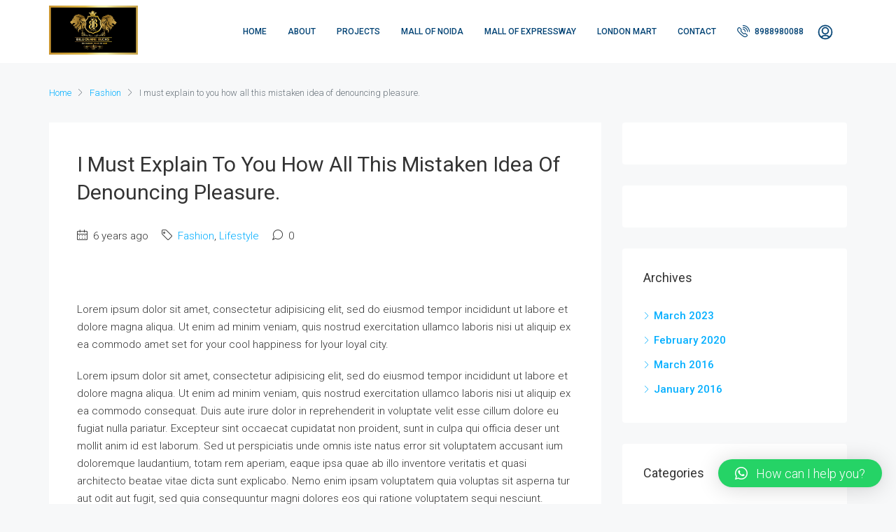

--- FILE ---
content_type: text/html; charset=UTF-8
request_url: https://billionairebucksindia.in/i-must-explain-to-you-how-all-this-mistaken-idea-of-denouncing-pleasure/
body_size: 33451
content:
<!doctype html>
<html lang="en-US">
<head>
	<!-- Google Tag Manager -->
<script>(function(w,d,s,l,i){w[l]=w[l]||[];w[l].push({'gtm.start':
new Date().getTime(),event:'gtm.js'});var f=d.getElementsByTagName(s)[0],
j=d.createElement(s),dl=l!='dataLayer'?'&l='+l:'';j.async=true;j.src=
'https://www.googletagmanager.com/gtm.js?id='+i+dl;f.parentNode.insertBefore(j,f);
})(window,document,'script','dataLayer','GTM-MXW55T7');</script>
<!-- End Google Tag Manager -->
	
<!-- Google tag (gtag.js) -->
<script async src="https://www.googletagmanager.com/gtag/js?id=G-BTB1Y751CD"></script>
<script>
  window.dataLayer = window.dataLayer || [];
  function gtag(){dataLayer.push(arguments);}
  gtag('js', new Date());

  gtag('config', 'G-BTB1Y751CD');
</script>

	<meta charset="UTF-8" />
	<meta name="viewport" content="width=device-width, initial-scale=1.0" />
	<link rel="profile" href="https://gmpg.org/xfn/11" />
    <meta name="format-detection" content="telephone=no">
	<meta name='robots' content='index, follow, max-image-preview:large, max-snippet:-1, max-video-preview:-1' />

	<!-- This site is optimized with the Yoast SEO plugin v21.2 - https://yoast.com/wordpress/plugins/seo/ -->
	<title>I must explain to you how all this mistaken idea of denouncing pleasure. - Billionaire Bucks India</title>
	<link rel="canonical" href="https://billionairebucksindia.in/i-must-explain-to-you-how-all-this-mistaken-idea-of-denouncing-pleasure/" />
	<meta property="og:locale" content="en_US" />
	<meta property="og:type" content="article" />
	<meta property="og:title" content="I must explain to you how all this mistaken idea of denouncing pleasure. - Billionaire Bucks India" />
	<meta property="og:description" content="Lorem ipsum dolor sit amet, consectetur adipisicing elit, sed do eiusmod tempor incididunt ut labore et dolore magna aliqua. Ut enim ad minim veniam, quis nostrud exercitation ullamco laboris nisi ut aliquip ex ea commodo amet set for your cool happiness for lyour loyal city. Lorem ipsum dolor sit amet, consectetur adipisicing elit, sed do [&hellip;]" />
	<meta property="og:url" content="https://billionairebucksindia.in/i-must-explain-to-you-how-all-this-mistaken-idea-of-denouncing-pleasure/" />
	<meta property="og:site_name" content="Billionaire Bucks India" />
	<meta property="article:publisher" content="https://www.facebook.com/billionairebucksindialtd" />
	<meta property="article:published_time" content="2020-02-25T03:09:53+00:00" />
	<meta property="article:modified_time" content="2023-03-20T12:41:26+00:00" />
	<meta property="og:image" content="https://billionairebucksindia.in/wp-content/uploads/2020/02/b_details01.jpg" />
	<meta name="author" content="admin" />
	<meta name="twitter:card" content="summary_large_image" />
	<meta name="twitter:creator" content="@BBindia_ltd" />
	<meta name="twitter:site" content="@BBindia_ltd" />
	<meta name="twitter:label1" content="Written by" />
	<meta name="twitter:data1" content="admin" />
	<meta name="twitter:label2" content="Est. reading time" />
	<meta name="twitter:data2" content="3 minutes" />
	<script type="application/ld+json" class="yoast-schema-graph">{"@context":"https://schema.org","@graph":[{"@type":"Article","@id":"https://billionairebucksindia.in/i-must-explain-to-you-how-all-this-mistaken-idea-of-denouncing-pleasure/#article","isPartOf":{"@id":"https://billionairebucksindia.in/i-must-explain-to-you-how-all-this-mistaken-idea-of-denouncing-pleasure/"},"author":{"name":"admin","@id":"https://billionairebucksindia.in/#/schema/person/935672ee040bd454555f809342cffbaf"},"headline":"I must explain to you how all this mistaken idea of denouncing pleasure.","datePublished":"2020-02-25T03:09:53+00:00","dateModified":"2023-03-20T12:41:26+00:00","mainEntityOfPage":{"@id":"https://billionairebucksindia.in/i-must-explain-to-you-how-all-this-mistaken-idea-of-denouncing-pleasure/"},"wordCount":579,"commentCount":0,"publisher":{"@id":"https://billionairebucksindia.in/#organization"},"image":{"@id":"https://billionairebucksindia.in/i-must-explain-to-you-how-all-this-mistaken-idea-of-denouncing-pleasure/#primaryimage"},"thumbnailUrl":"https://billionairebucksindia.in/wp-content/uploads/2020/02/b_details01.jpg","keywords":["Foods","Lifestyle","Travel"],"articleSection":["Fashion","Lifestyle"],"inLanguage":"en-US","potentialAction":[{"@type":"CommentAction","name":"Comment","target":["https://billionairebucksindia.in/i-must-explain-to-you-how-all-this-mistaken-idea-of-denouncing-pleasure/#respond"]}]},{"@type":"WebPage","@id":"https://billionairebucksindia.in/i-must-explain-to-you-how-all-this-mistaken-idea-of-denouncing-pleasure/","url":"https://billionairebucksindia.in/i-must-explain-to-you-how-all-this-mistaken-idea-of-denouncing-pleasure/","name":"I must explain to you how all this mistaken idea of denouncing pleasure. - Billionaire Bucks India","isPartOf":{"@id":"https://billionairebucksindia.in/#website"},"primaryImageOfPage":{"@id":"https://billionairebucksindia.in/i-must-explain-to-you-how-all-this-mistaken-idea-of-denouncing-pleasure/#primaryimage"},"image":{"@id":"https://billionairebucksindia.in/i-must-explain-to-you-how-all-this-mistaken-idea-of-denouncing-pleasure/#primaryimage"},"thumbnailUrl":"https://billionairebucksindia.in/wp-content/uploads/2020/02/b_details01.jpg","datePublished":"2020-02-25T03:09:53+00:00","dateModified":"2023-03-20T12:41:26+00:00","breadcrumb":{"@id":"https://billionairebucksindia.in/i-must-explain-to-you-how-all-this-mistaken-idea-of-denouncing-pleasure/#breadcrumb"},"inLanguage":"en-US","potentialAction":[{"@type":"ReadAction","target":["https://billionairebucksindia.in/i-must-explain-to-you-how-all-this-mistaken-idea-of-denouncing-pleasure/"]}]},{"@type":"ImageObject","inLanguage":"en-US","@id":"https://billionairebucksindia.in/i-must-explain-to-you-how-all-this-mistaken-idea-of-denouncing-pleasure/#primaryimage","url":"https://billionairebucksindia.in/wp-content/uploads/2020/02/b_details01.jpg","contentUrl":"https://billionairebucksindia.in/wp-content/uploads/2020/02/b_details01.jpg","width":770,"height":370},{"@type":"BreadcrumbList","@id":"https://billionairebucksindia.in/i-must-explain-to-you-how-all-this-mistaken-idea-of-denouncing-pleasure/#breadcrumb","itemListElement":[{"@type":"ListItem","position":1,"name":"Home","item":"https://billionairebucksindia.in/"},{"@type":"ListItem","position":2,"name":"Blog","item":"https://billionairebucksindia.in/blog-2/"},{"@type":"ListItem","position":3,"name":"I must explain to you how all this mistaken idea of denouncing pleasure."}]},{"@type":"WebSite","@id":"https://billionairebucksindia.in/#website","url":"https://billionairebucksindia.in/","name":"Billionaire Bucks India","description":"","publisher":{"@id":"https://billionairebucksindia.in/#organization"},"potentialAction":[{"@type":"SearchAction","target":{"@type":"EntryPoint","urlTemplate":"https://billionairebucksindia.in/?s={search_term_string}"},"query-input":"required name=search_term_string"}],"inLanguage":"en-US"},{"@type":"Organization","@id":"https://billionairebucksindia.in/#organization","name":"Billionaire Bucks India","url":"https://billionairebucksindia.in/","logo":{"@type":"ImageObject","inLanguage":"en-US","@id":"https://billionairebucksindia.in/#/schema/logo/image/","url":"https://billionairebucksindia.in/wp-content/uploads/2023/03/Billionaire-Bucks-India.jpeg","contentUrl":"https://billionairebucksindia.in/wp-content/uploads/2023/03/Billionaire-Bucks-India.jpeg","width":966,"height":860,"caption":"Billionaire Bucks India"},"image":{"@id":"https://billionairebucksindia.in/#/schema/logo/image/"},"sameAs":["https://www.facebook.com/billionairebucksindialtd","https://twitter.com/BBindia_ltd","https://www.linkedin.com/company/billionairebucksindia","https://www.instagram.com/billionaire_bucksindia/","https://in.pinterest.com/billionairebucks_india/"]},{"@type":"Person","@id":"https://billionairebucksindia.in/#/schema/person/935672ee040bd454555f809342cffbaf","name":"admin","image":{"@type":"ImageObject","inLanguage":"en-US","@id":"https://billionairebucksindia.in/#/schema/person/image/","url":"https://secure.gravatar.com/avatar/c1dd16431157871cf7794e6f1d5057e50e5b28e267ba7d3192d5253dd422976b?s=96&d=mm&r=g","contentUrl":"https://secure.gravatar.com/avatar/c1dd16431157871cf7794e6f1d5057e50e5b28e267ba7d3192d5253dd422976b?s=96&d=mm&r=g","caption":"admin"},"sameAs":["https://billionairebucksindia.in"],"url":"https://billionairebucksindia.in/author/admin/"}]}</script>
	<!-- / Yoast SEO plugin. -->


<link rel='dns-prefetch' href='//fonts.googleapis.com' />
<link rel='preconnect' href='https://fonts.gstatic.com' crossorigin />
<link rel="alternate" type="application/rss+xml" title="Billionaire Bucks India &raquo; Feed" href="https://billionairebucksindia.in/feed/" />
<link rel="alternate" type="application/rss+xml" title="Billionaire Bucks India &raquo; Comments Feed" href="https://billionairebucksindia.in/comments/feed/" />
<link rel="alternate" type="application/rss+xml" title="Billionaire Bucks India &raquo; I must explain to you how all this mistaken idea of denouncing pleasure. Comments Feed" href="https://billionairebucksindia.in/i-must-explain-to-you-how-all-this-mistaken-idea-of-denouncing-pleasure/feed/" />
<link rel="alternate" title="oEmbed (JSON)" type="application/json+oembed" href="https://billionairebucksindia.in/wp-json/oembed/1.0/embed?url=https%3A%2F%2Fbillionairebucksindia.in%2Fi-must-explain-to-you-how-all-this-mistaken-idea-of-denouncing-pleasure%2F" />
<link rel="alternate" title="oEmbed (XML)" type="text/xml+oembed" href="https://billionairebucksindia.in/wp-json/oembed/1.0/embed?url=https%3A%2F%2Fbillionairebucksindia.in%2Fi-must-explain-to-you-how-all-this-mistaken-idea-of-denouncing-pleasure%2F&#038;format=xml" />
		<!-- This site uses the Google Analytics by MonsterInsights plugin v8.25.0 - Using Analytics tracking - https://www.monsterinsights.com/ -->
							<script src="//www.googletagmanager.com/gtag/js?id=G-BTB1Y751CD"  data-cfasync="false" data-wpfc-render="false" type="text/javascript" async></script>
			<script data-cfasync="false" data-wpfc-render="false" type="text/javascript">
				var mi_version = '8.25.0';
				var mi_track_user = true;
				var mi_no_track_reason = '';
								var MonsterInsightsDefaultLocations = {"page_location":"https:\/\/billionairebucksindia.in\/i-must-explain-to-you-how-all-this-mistaken-idea-of-denouncing-pleasure\/"};
				if ( typeof MonsterInsightsPrivacyGuardFilter === 'function' ) {
					var MonsterInsightsLocations = (typeof MonsterInsightsExcludeQuery === 'object') ? MonsterInsightsPrivacyGuardFilter( MonsterInsightsExcludeQuery ) : MonsterInsightsPrivacyGuardFilter( MonsterInsightsDefaultLocations );
				} else {
					var MonsterInsightsLocations = (typeof MonsterInsightsExcludeQuery === 'object') ? MonsterInsightsExcludeQuery : MonsterInsightsDefaultLocations;
				}

								var disableStrs = [
										'ga-disable-G-BTB1Y751CD',
									];

				/* Function to detect opted out users */
				function __gtagTrackerIsOptedOut() {
					for (var index = 0; index < disableStrs.length; index++) {
						if (document.cookie.indexOf(disableStrs[index] + '=true') > -1) {
							return true;
						}
					}

					return false;
				}

				/* Disable tracking if the opt-out cookie exists. */
				if (__gtagTrackerIsOptedOut()) {
					for (var index = 0; index < disableStrs.length; index++) {
						window[disableStrs[index]] = true;
					}
				}

				/* Opt-out function */
				function __gtagTrackerOptout() {
					for (var index = 0; index < disableStrs.length; index++) {
						document.cookie = disableStrs[index] + '=true; expires=Thu, 31 Dec 2099 23:59:59 UTC; path=/';
						window[disableStrs[index]] = true;
					}
				}

				if ('undefined' === typeof gaOptout) {
					function gaOptout() {
						__gtagTrackerOptout();
					}
				}
								window.dataLayer = window.dataLayer || [];

				window.MonsterInsightsDualTracker = {
					helpers: {},
					trackers: {},
				};
				if (mi_track_user) {
					function __gtagDataLayer() {
						dataLayer.push(arguments);
					}

					function __gtagTracker(type, name, parameters) {
						if (!parameters) {
							parameters = {};
						}

						if (parameters.send_to) {
							__gtagDataLayer.apply(null, arguments);
							return;
						}

						if (type === 'event') {
														parameters.send_to = monsterinsights_frontend.v4_id;
							var hookName = name;
							if (typeof parameters['event_category'] !== 'undefined') {
								hookName = parameters['event_category'] + ':' + name;
							}

							if (typeof MonsterInsightsDualTracker.trackers[hookName] !== 'undefined') {
								MonsterInsightsDualTracker.trackers[hookName](parameters);
							} else {
								__gtagDataLayer('event', name, parameters);
							}
							
						} else {
							__gtagDataLayer.apply(null, arguments);
						}
					}

					__gtagTracker('js', new Date());
					__gtagTracker('set', {
						'developer_id.dZGIzZG': true,
											});
					if ( MonsterInsightsLocations.page_location ) {
						__gtagTracker('set', MonsterInsightsLocations);
					}
										__gtagTracker('config', 'G-BTB1Y751CD', {"forceSSL":"true","link_attribution":"true"} );
															window.gtag = __gtagTracker;										(function () {
						/* https://developers.google.com/analytics/devguides/collection/analyticsjs/ */
						/* ga and __gaTracker compatibility shim. */
						var noopfn = function () {
							return null;
						};
						var newtracker = function () {
							return new Tracker();
						};
						var Tracker = function () {
							return null;
						};
						var p = Tracker.prototype;
						p.get = noopfn;
						p.set = noopfn;
						p.send = function () {
							var args = Array.prototype.slice.call(arguments);
							args.unshift('send');
							__gaTracker.apply(null, args);
						};
						var __gaTracker = function () {
							var len = arguments.length;
							if (len === 0) {
								return;
							}
							var f = arguments[len - 1];
							if (typeof f !== 'object' || f === null || typeof f.hitCallback !== 'function') {
								if ('send' === arguments[0]) {
									var hitConverted, hitObject = false, action;
									if ('event' === arguments[1]) {
										if ('undefined' !== typeof arguments[3]) {
											hitObject = {
												'eventAction': arguments[3],
												'eventCategory': arguments[2],
												'eventLabel': arguments[4],
												'value': arguments[5] ? arguments[5] : 1,
											}
										}
									}
									if ('pageview' === arguments[1]) {
										if ('undefined' !== typeof arguments[2]) {
											hitObject = {
												'eventAction': 'page_view',
												'page_path': arguments[2],
											}
										}
									}
									if (typeof arguments[2] === 'object') {
										hitObject = arguments[2];
									}
									if (typeof arguments[5] === 'object') {
										Object.assign(hitObject, arguments[5]);
									}
									if ('undefined' !== typeof arguments[1].hitType) {
										hitObject = arguments[1];
										if ('pageview' === hitObject.hitType) {
											hitObject.eventAction = 'page_view';
										}
									}
									if (hitObject) {
										action = 'timing' === arguments[1].hitType ? 'timing_complete' : hitObject.eventAction;
										hitConverted = mapArgs(hitObject);
										__gtagTracker('event', action, hitConverted);
									}
								}
								return;
							}

							function mapArgs(args) {
								var arg, hit = {};
								var gaMap = {
									'eventCategory': 'event_category',
									'eventAction': 'event_action',
									'eventLabel': 'event_label',
									'eventValue': 'event_value',
									'nonInteraction': 'non_interaction',
									'timingCategory': 'event_category',
									'timingVar': 'name',
									'timingValue': 'value',
									'timingLabel': 'event_label',
									'page': 'page_path',
									'location': 'page_location',
									'title': 'page_title',
									'referrer' : 'page_referrer',
								};
								for (arg in args) {
																		if (!(!args.hasOwnProperty(arg) || !gaMap.hasOwnProperty(arg))) {
										hit[gaMap[arg]] = args[arg];
									} else {
										hit[arg] = args[arg];
									}
								}
								return hit;
							}

							try {
								f.hitCallback();
							} catch (ex) {
							}
						};
						__gaTracker.create = newtracker;
						__gaTracker.getByName = newtracker;
						__gaTracker.getAll = function () {
							return [];
						};
						__gaTracker.remove = noopfn;
						__gaTracker.loaded = true;
						window['__gaTracker'] = __gaTracker;
					})();
									} else {
										console.log("");
					(function () {
						function __gtagTracker() {
							return null;
						}

						window['__gtagTracker'] = __gtagTracker;
						window['gtag'] = __gtagTracker;
					})();
									}
			</script>
				<!-- / Google Analytics by MonsterInsights -->
		<style id='wp-img-auto-sizes-contain-inline-css' type='text/css'>
img:is([sizes=auto i],[sizes^="auto," i]){contain-intrinsic-size:3000px 1500px}
/*# sourceURL=wp-img-auto-sizes-contain-inline-css */
</style>

<link rel='stylesheet' id='qligg-swiper-css' href='https://billionairebucksindia.in/wp-content/plugins/insta-gallery/assets/frontend/swiper/swiper.min.css?ver=4.3.3' type='text/css' media='all' />
<link rel='stylesheet' id='qligg-frontend-css' href='https://billionairebucksindia.in/wp-content/plugins/insta-gallery/build/frontend/css/style.css?ver=4.3.3' type='text/css' media='all' />
<style id='wp-emoji-styles-inline-css' type='text/css'>

	img.wp-smiley, img.emoji {
		display: inline !important;
		border: none !important;
		box-shadow: none !important;
		height: 1em !important;
		width: 1em !important;
		margin: 0 0.07em !important;
		vertical-align: -0.1em !important;
		background: none !important;
		padding: 0 !important;
	}
/*# sourceURL=wp-emoji-styles-inline-css */
</style>
<link rel='stylesheet' id='wp-block-library-css' href='https://billionairebucksindia.in/wp-includes/css/dist/block-library/style.min.css?ver=6.9' type='text/css' media='all' />
<style id='wp-block-image-inline-css' type='text/css'>
.wp-block-image>a,.wp-block-image>figure>a{display:inline-block}.wp-block-image img{box-sizing:border-box;height:auto;max-width:100%;vertical-align:bottom}@media not (prefers-reduced-motion){.wp-block-image img.hide{visibility:hidden}.wp-block-image img.show{animation:show-content-image .4s}}.wp-block-image[style*=border-radius] img,.wp-block-image[style*=border-radius]>a{border-radius:inherit}.wp-block-image.has-custom-border img{box-sizing:border-box}.wp-block-image.aligncenter{text-align:center}.wp-block-image.alignfull>a,.wp-block-image.alignwide>a{width:100%}.wp-block-image.alignfull img,.wp-block-image.alignwide img{height:auto;width:100%}.wp-block-image .aligncenter,.wp-block-image .alignleft,.wp-block-image .alignright,.wp-block-image.aligncenter,.wp-block-image.alignleft,.wp-block-image.alignright{display:table}.wp-block-image .aligncenter>figcaption,.wp-block-image .alignleft>figcaption,.wp-block-image .alignright>figcaption,.wp-block-image.aligncenter>figcaption,.wp-block-image.alignleft>figcaption,.wp-block-image.alignright>figcaption{caption-side:bottom;display:table-caption}.wp-block-image .alignleft{float:left;margin:.5em 1em .5em 0}.wp-block-image .alignright{float:right;margin:.5em 0 .5em 1em}.wp-block-image .aligncenter{margin-left:auto;margin-right:auto}.wp-block-image :where(figcaption){margin-bottom:1em;margin-top:.5em}.wp-block-image.is-style-circle-mask img{border-radius:9999px}@supports ((-webkit-mask-image:none) or (mask-image:none)) or (-webkit-mask-image:none){.wp-block-image.is-style-circle-mask img{border-radius:0;-webkit-mask-image:url('data:image/svg+xml;utf8,<svg viewBox="0 0 100 100" xmlns="http://www.w3.org/2000/svg"><circle cx="50" cy="50" r="50"/></svg>');mask-image:url('data:image/svg+xml;utf8,<svg viewBox="0 0 100 100" xmlns="http://www.w3.org/2000/svg"><circle cx="50" cy="50" r="50"/></svg>');mask-mode:alpha;-webkit-mask-position:center;mask-position:center;-webkit-mask-repeat:no-repeat;mask-repeat:no-repeat;-webkit-mask-size:contain;mask-size:contain}}:root :where(.wp-block-image.is-style-rounded img,.wp-block-image .is-style-rounded img){border-radius:9999px}.wp-block-image figure{margin:0}.wp-lightbox-container{display:flex;flex-direction:column;position:relative}.wp-lightbox-container img{cursor:zoom-in}.wp-lightbox-container img:hover+button{opacity:1}.wp-lightbox-container button{align-items:center;backdrop-filter:blur(16px) saturate(180%);background-color:#5a5a5a40;border:none;border-radius:4px;cursor:zoom-in;display:flex;height:20px;justify-content:center;opacity:0;padding:0;position:absolute;right:16px;text-align:center;top:16px;width:20px;z-index:100}@media not (prefers-reduced-motion){.wp-lightbox-container button{transition:opacity .2s ease}}.wp-lightbox-container button:focus-visible{outline:3px auto #5a5a5a40;outline:3px auto -webkit-focus-ring-color;outline-offset:3px}.wp-lightbox-container button:hover{cursor:pointer;opacity:1}.wp-lightbox-container button:focus{opacity:1}.wp-lightbox-container button:focus,.wp-lightbox-container button:hover,.wp-lightbox-container button:not(:hover):not(:active):not(.has-background){background-color:#5a5a5a40;border:none}.wp-lightbox-overlay{box-sizing:border-box;cursor:zoom-out;height:100vh;left:0;overflow:hidden;position:fixed;top:0;visibility:hidden;width:100%;z-index:100000}.wp-lightbox-overlay .close-button{align-items:center;cursor:pointer;display:flex;justify-content:center;min-height:40px;min-width:40px;padding:0;position:absolute;right:calc(env(safe-area-inset-right) + 16px);top:calc(env(safe-area-inset-top) + 16px);z-index:5000000}.wp-lightbox-overlay .close-button:focus,.wp-lightbox-overlay .close-button:hover,.wp-lightbox-overlay .close-button:not(:hover):not(:active):not(.has-background){background:none;border:none}.wp-lightbox-overlay .lightbox-image-container{height:var(--wp--lightbox-container-height);left:50%;overflow:hidden;position:absolute;top:50%;transform:translate(-50%,-50%);transform-origin:top left;width:var(--wp--lightbox-container-width);z-index:9999999999}.wp-lightbox-overlay .wp-block-image{align-items:center;box-sizing:border-box;display:flex;height:100%;justify-content:center;margin:0;position:relative;transform-origin:0 0;width:100%;z-index:3000000}.wp-lightbox-overlay .wp-block-image img{height:var(--wp--lightbox-image-height);min-height:var(--wp--lightbox-image-height);min-width:var(--wp--lightbox-image-width);width:var(--wp--lightbox-image-width)}.wp-lightbox-overlay .wp-block-image figcaption{display:none}.wp-lightbox-overlay button{background:none;border:none}.wp-lightbox-overlay .scrim{background-color:#fff;height:100%;opacity:.9;position:absolute;width:100%;z-index:2000000}.wp-lightbox-overlay.active{visibility:visible}@media not (prefers-reduced-motion){.wp-lightbox-overlay.active{animation:turn-on-visibility .25s both}.wp-lightbox-overlay.active img{animation:turn-on-visibility .35s both}.wp-lightbox-overlay.show-closing-animation:not(.active){animation:turn-off-visibility .35s both}.wp-lightbox-overlay.show-closing-animation:not(.active) img{animation:turn-off-visibility .25s both}.wp-lightbox-overlay.zoom.active{animation:none;opacity:1;visibility:visible}.wp-lightbox-overlay.zoom.active .lightbox-image-container{animation:lightbox-zoom-in .4s}.wp-lightbox-overlay.zoom.active .lightbox-image-container img{animation:none}.wp-lightbox-overlay.zoom.active .scrim{animation:turn-on-visibility .4s forwards}.wp-lightbox-overlay.zoom.show-closing-animation:not(.active){animation:none}.wp-lightbox-overlay.zoom.show-closing-animation:not(.active) .lightbox-image-container{animation:lightbox-zoom-out .4s}.wp-lightbox-overlay.zoom.show-closing-animation:not(.active) .lightbox-image-container img{animation:none}.wp-lightbox-overlay.zoom.show-closing-animation:not(.active) .scrim{animation:turn-off-visibility .4s forwards}}@keyframes show-content-image{0%{visibility:hidden}99%{visibility:hidden}to{visibility:visible}}@keyframes turn-on-visibility{0%{opacity:0}to{opacity:1}}@keyframes turn-off-visibility{0%{opacity:1;visibility:visible}99%{opacity:0;visibility:visible}to{opacity:0;visibility:hidden}}@keyframes lightbox-zoom-in{0%{transform:translate(calc((-100vw + var(--wp--lightbox-scrollbar-width))/2 + var(--wp--lightbox-initial-left-position)),calc(-50vh + var(--wp--lightbox-initial-top-position))) scale(var(--wp--lightbox-scale))}to{transform:translate(-50%,-50%) scale(1)}}@keyframes lightbox-zoom-out{0%{transform:translate(-50%,-50%) scale(1);visibility:visible}99%{visibility:visible}to{transform:translate(calc((-100vw + var(--wp--lightbox-scrollbar-width))/2 + var(--wp--lightbox-initial-left-position)),calc(-50vh + var(--wp--lightbox-initial-top-position))) scale(var(--wp--lightbox-scale));visibility:hidden}}
/*# sourceURL=https://billionairebucksindia.in/wp-includes/blocks/image/style.min.css */
</style>
<style id='wp-block-group-inline-css' type='text/css'>
.wp-block-group{box-sizing:border-box}:where(.wp-block-group.wp-block-group-is-layout-constrained){position:relative}
/*# sourceURL=https://billionairebucksindia.in/wp-includes/blocks/group/style.min.css */
</style>
<style id='wp-block-paragraph-inline-css' type='text/css'>
.is-small-text{font-size:.875em}.is-regular-text{font-size:1em}.is-large-text{font-size:2.25em}.is-larger-text{font-size:3em}.has-drop-cap:not(:focus):first-letter{float:left;font-size:8.4em;font-style:normal;font-weight:100;line-height:.68;margin:.05em .1em 0 0;text-transform:uppercase}body.rtl .has-drop-cap:not(:focus):first-letter{float:none;margin-left:.1em}p.has-drop-cap.has-background{overflow:hidden}:root :where(p.has-background){padding:1.25em 2.375em}:where(p.has-text-color:not(.has-link-color)) a{color:inherit}p.has-text-align-left[style*="writing-mode:vertical-lr"],p.has-text-align-right[style*="writing-mode:vertical-rl"]{rotate:180deg}
/*# sourceURL=https://billionairebucksindia.in/wp-includes/blocks/paragraph/style.min.css */
</style>
<style id='global-styles-inline-css' type='text/css'>
:root{--wp--preset--aspect-ratio--square: 1;--wp--preset--aspect-ratio--4-3: 4/3;--wp--preset--aspect-ratio--3-4: 3/4;--wp--preset--aspect-ratio--3-2: 3/2;--wp--preset--aspect-ratio--2-3: 2/3;--wp--preset--aspect-ratio--16-9: 16/9;--wp--preset--aspect-ratio--9-16: 9/16;--wp--preset--color--black: #000000;--wp--preset--color--cyan-bluish-gray: #abb8c3;--wp--preset--color--white: #ffffff;--wp--preset--color--pale-pink: #f78da7;--wp--preset--color--vivid-red: #cf2e2e;--wp--preset--color--luminous-vivid-orange: #ff6900;--wp--preset--color--luminous-vivid-amber: #fcb900;--wp--preset--color--light-green-cyan: #7bdcb5;--wp--preset--color--vivid-green-cyan: #00d084;--wp--preset--color--pale-cyan-blue: #8ed1fc;--wp--preset--color--vivid-cyan-blue: #0693e3;--wp--preset--color--vivid-purple: #9b51e0;--wp--preset--gradient--vivid-cyan-blue-to-vivid-purple: linear-gradient(135deg,rgb(6,147,227) 0%,rgb(155,81,224) 100%);--wp--preset--gradient--light-green-cyan-to-vivid-green-cyan: linear-gradient(135deg,rgb(122,220,180) 0%,rgb(0,208,130) 100%);--wp--preset--gradient--luminous-vivid-amber-to-luminous-vivid-orange: linear-gradient(135deg,rgb(252,185,0) 0%,rgb(255,105,0) 100%);--wp--preset--gradient--luminous-vivid-orange-to-vivid-red: linear-gradient(135deg,rgb(255,105,0) 0%,rgb(207,46,46) 100%);--wp--preset--gradient--very-light-gray-to-cyan-bluish-gray: linear-gradient(135deg,rgb(238,238,238) 0%,rgb(169,184,195) 100%);--wp--preset--gradient--cool-to-warm-spectrum: linear-gradient(135deg,rgb(74,234,220) 0%,rgb(151,120,209) 20%,rgb(207,42,186) 40%,rgb(238,44,130) 60%,rgb(251,105,98) 80%,rgb(254,248,76) 100%);--wp--preset--gradient--blush-light-purple: linear-gradient(135deg,rgb(255,206,236) 0%,rgb(152,150,240) 100%);--wp--preset--gradient--blush-bordeaux: linear-gradient(135deg,rgb(254,205,165) 0%,rgb(254,45,45) 50%,rgb(107,0,62) 100%);--wp--preset--gradient--luminous-dusk: linear-gradient(135deg,rgb(255,203,112) 0%,rgb(199,81,192) 50%,rgb(65,88,208) 100%);--wp--preset--gradient--pale-ocean: linear-gradient(135deg,rgb(255,245,203) 0%,rgb(182,227,212) 50%,rgb(51,167,181) 100%);--wp--preset--gradient--electric-grass: linear-gradient(135deg,rgb(202,248,128) 0%,rgb(113,206,126) 100%);--wp--preset--gradient--midnight: linear-gradient(135deg,rgb(2,3,129) 0%,rgb(40,116,252) 100%);--wp--preset--font-size--small: 13px;--wp--preset--font-size--medium: 20px;--wp--preset--font-size--large: 36px;--wp--preset--font-size--x-large: 42px;--wp--preset--spacing--20: 0.44rem;--wp--preset--spacing--30: 0.67rem;--wp--preset--spacing--40: 1rem;--wp--preset--spacing--50: 1.5rem;--wp--preset--spacing--60: 2.25rem;--wp--preset--spacing--70: 3.38rem;--wp--preset--spacing--80: 5.06rem;--wp--preset--shadow--natural: 6px 6px 9px rgba(0, 0, 0, 0.2);--wp--preset--shadow--deep: 12px 12px 50px rgba(0, 0, 0, 0.4);--wp--preset--shadow--sharp: 6px 6px 0px rgba(0, 0, 0, 0.2);--wp--preset--shadow--outlined: 6px 6px 0px -3px rgb(255, 255, 255), 6px 6px rgb(0, 0, 0);--wp--preset--shadow--crisp: 6px 6px 0px rgb(0, 0, 0);}:where(.is-layout-flex){gap: 0.5em;}:where(.is-layout-grid){gap: 0.5em;}body .is-layout-flex{display: flex;}.is-layout-flex{flex-wrap: wrap;align-items: center;}.is-layout-flex > :is(*, div){margin: 0;}body .is-layout-grid{display: grid;}.is-layout-grid > :is(*, div){margin: 0;}:where(.wp-block-columns.is-layout-flex){gap: 2em;}:where(.wp-block-columns.is-layout-grid){gap: 2em;}:where(.wp-block-post-template.is-layout-flex){gap: 1.25em;}:where(.wp-block-post-template.is-layout-grid){gap: 1.25em;}.has-black-color{color: var(--wp--preset--color--black) !important;}.has-cyan-bluish-gray-color{color: var(--wp--preset--color--cyan-bluish-gray) !important;}.has-white-color{color: var(--wp--preset--color--white) !important;}.has-pale-pink-color{color: var(--wp--preset--color--pale-pink) !important;}.has-vivid-red-color{color: var(--wp--preset--color--vivid-red) !important;}.has-luminous-vivid-orange-color{color: var(--wp--preset--color--luminous-vivid-orange) !important;}.has-luminous-vivid-amber-color{color: var(--wp--preset--color--luminous-vivid-amber) !important;}.has-light-green-cyan-color{color: var(--wp--preset--color--light-green-cyan) !important;}.has-vivid-green-cyan-color{color: var(--wp--preset--color--vivid-green-cyan) !important;}.has-pale-cyan-blue-color{color: var(--wp--preset--color--pale-cyan-blue) !important;}.has-vivid-cyan-blue-color{color: var(--wp--preset--color--vivid-cyan-blue) !important;}.has-vivid-purple-color{color: var(--wp--preset--color--vivid-purple) !important;}.has-black-background-color{background-color: var(--wp--preset--color--black) !important;}.has-cyan-bluish-gray-background-color{background-color: var(--wp--preset--color--cyan-bluish-gray) !important;}.has-white-background-color{background-color: var(--wp--preset--color--white) !important;}.has-pale-pink-background-color{background-color: var(--wp--preset--color--pale-pink) !important;}.has-vivid-red-background-color{background-color: var(--wp--preset--color--vivid-red) !important;}.has-luminous-vivid-orange-background-color{background-color: var(--wp--preset--color--luminous-vivid-orange) !important;}.has-luminous-vivid-amber-background-color{background-color: var(--wp--preset--color--luminous-vivid-amber) !important;}.has-light-green-cyan-background-color{background-color: var(--wp--preset--color--light-green-cyan) !important;}.has-vivid-green-cyan-background-color{background-color: var(--wp--preset--color--vivid-green-cyan) !important;}.has-pale-cyan-blue-background-color{background-color: var(--wp--preset--color--pale-cyan-blue) !important;}.has-vivid-cyan-blue-background-color{background-color: var(--wp--preset--color--vivid-cyan-blue) !important;}.has-vivid-purple-background-color{background-color: var(--wp--preset--color--vivid-purple) !important;}.has-black-border-color{border-color: var(--wp--preset--color--black) !important;}.has-cyan-bluish-gray-border-color{border-color: var(--wp--preset--color--cyan-bluish-gray) !important;}.has-white-border-color{border-color: var(--wp--preset--color--white) !important;}.has-pale-pink-border-color{border-color: var(--wp--preset--color--pale-pink) !important;}.has-vivid-red-border-color{border-color: var(--wp--preset--color--vivid-red) !important;}.has-luminous-vivid-orange-border-color{border-color: var(--wp--preset--color--luminous-vivid-orange) !important;}.has-luminous-vivid-amber-border-color{border-color: var(--wp--preset--color--luminous-vivid-amber) !important;}.has-light-green-cyan-border-color{border-color: var(--wp--preset--color--light-green-cyan) !important;}.has-vivid-green-cyan-border-color{border-color: var(--wp--preset--color--vivid-green-cyan) !important;}.has-pale-cyan-blue-border-color{border-color: var(--wp--preset--color--pale-cyan-blue) !important;}.has-vivid-cyan-blue-border-color{border-color: var(--wp--preset--color--vivid-cyan-blue) !important;}.has-vivid-purple-border-color{border-color: var(--wp--preset--color--vivid-purple) !important;}.has-vivid-cyan-blue-to-vivid-purple-gradient-background{background: var(--wp--preset--gradient--vivid-cyan-blue-to-vivid-purple) !important;}.has-light-green-cyan-to-vivid-green-cyan-gradient-background{background: var(--wp--preset--gradient--light-green-cyan-to-vivid-green-cyan) !important;}.has-luminous-vivid-amber-to-luminous-vivid-orange-gradient-background{background: var(--wp--preset--gradient--luminous-vivid-amber-to-luminous-vivid-orange) !important;}.has-luminous-vivid-orange-to-vivid-red-gradient-background{background: var(--wp--preset--gradient--luminous-vivid-orange-to-vivid-red) !important;}.has-very-light-gray-to-cyan-bluish-gray-gradient-background{background: var(--wp--preset--gradient--very-light-gray-to-cyan-bluish-gray) !important;}.has-cool-to-warm-spectrum-gradient-background{background: var(--wp--preset--gradient--cool-to-warm-spectrum) !important;}.has-blush-light-purple-gradient-background{background: var(--wp--preset--gradient--blush-light-purple) !important;}.has-blush-bordeaux-gradient-background{background: var(--wp--preset--gradient--blush-bordeaux) !important;}.has-luminous-dusk-gradient-background{background: var(--wp--preset--gradient--luminous-dusk) !important;}.has-pale-ocean-gradient-background{background: var(--wp--preset--gradient--pale-ocean) !important;}.has-electric-grass-gradient-background{background: var(--wp--preset--gradient--electric-grass) !important;}.has-midnight-gradient-background{background: var(--wp--preset--gradient--midnight) !important;}.has-small-font-size{font-size: var(--wp--preset--font-size--small) !important;}.has-medium-font-size{font-size: var(--wp--preset--font-size--medium) !important;}.has-large-font-size{font-size: var(--wp--preset--font-size--large) !important;}.has-x-large-font-size{font-size: var(--wp--preset--font-size--x-large) !important;}
/*# sourceURL=global-styles-inline-css */
</style>

<style id='classic-theme-styles-inline-css' type='text/css'>
/*! This file is auto-generated */
.wp-block-button__link{color:#fff;background-color:#32373c;border-radius:9999px;box-shadow:none;text-decoration:none;padding:calc(.667em + 2px) calc(1.333em + 2px);font-size:1.125em}.wp-block-file__button{background:#32373c;color:#fff;text-decoration:none}
/*# sourceURL=/wp-includes/css/classic-themes.min.css */
</style>
<link rel='stylesheet' id='contact-form-7-css' href='https://billionairebucksindia.in/wp-content/plugins/contact-form-7/includes/css/styles.css?ver=5.9' type='text/css' media='all' />
<link rel='stylesheet' id='redux-extendify-styles-css' href='https://billionairebucksindia.in/wp-content/plugins/redux-framework/redux-core/assets/css/extendify-utilities.css?ver=4.4.13' type='text/css' media='all' />
<link rel='stylesheet' id='bootstrap-css' href='https://billionairebucksindia.in/wp-content/themes/houzez/css/bootstrap.min.css?ver=4.5.0' type='text/css' media='all' />
<link rel='stylesheet' id='bootstrap-select-css' href='https://billionairebucksindia.in/wp-content/themes/houzez/css/bootstrap-select.min.css?ver=1.13.18' type='text/css' media='all' />
<link rel='stylesheet' id='font-awesome-5-all-css' href='https://billionairebucksindia.in/wp-content/themes/houzez/css/font-awesome/css/all.min.css?ver=5.14.0' type='text/css' media='all' />
<link rel='stylesheet' id='houzez-icons-css' href='https://billionairebucksindia.in/wp-content/themes/houzez/css/icons.css?ver=2.5.2' type='text/css' media='all' />
<link rel='stylesheet' id='slick-min-css' href='https://billionairebucksindia.in/wp-content/themes/houzez/css/slick-min.css?ver=2.5.2' type='text/css' media='all' />
<link rel='stylesheet' id='slick-theme-min-css' href='https://billionairebucksindia.in/wp-content/themes/houzez/css/slick-theme-min.css?ver=2.5.2' type='text/css' media='all' />
<link rel='stylesheet' id='jquery-ui-css' href='https://billionairebucksindia.in/wp-content/themes/houzez/css/jquery-ui.min.css?ver=1.12.1' type='text/css' media='all' />
<link rel='stylesheet' id='radio-checkbox-css' href='https://billionairebucksindia.in/wp-content/themes/houzez/css/radio-checkbox-min.css?ver=2.5.2' type='text/css' media='all' />
<link rel='stylesheet' id='bootstrap-datepicker-css' href='https://billionairebucksindia.in/wp-content/themes/houzez/css/bootstrap-datepicker.min.css?ver=1.8.0' type='text/css' media='all' />
<link rel='stylesheet' id='houzez-main-css' href='https://billionairebucksindia.in/wp-content/themes/houzez/css/main.css?ver=2.5.2' type='text/css' media='all' />
<link rel='stylesheet' id='houzez-styling-options-css' href='https://billionairebucksindia.in/wp-content/themes/houzez/css/styling-options.css?ver=2.5.2' type='text/css' media='all' />
<link rel='stylesheet' id='houzez-style-css' href='https://billionairebucksindia.in/wp-content/themes/houzez/style.css?ver=2.5.2' type='text/css' media='all' />
<style id='houzez-style-inline-css' type='text/css'>

        body {
            font-family: Roboto;
            font-size: 15px;
            font-weight: 300;
            line-height: 25px;
            text-align: left;
            text-transform: none;
        }
        .main-nav,
        .dropdown-menu,
        .login-register,
        .btn.btn-create-listing,
        .logged-in-nav,
        .btn-phone-number {
          font-family: Roboto;
          font-size: 12px;
          font-weight: 500;
          text-align: left;
          text-transform: uppercase;
        }

        .btn,
        .form-control,
        .bootstrap-select .text,
        .sort-by-title,
        .woocommerce ul.products li.product .button {
          font-family: Roboto;
          font-size: 15px; 
        }
        
        h1, h2, h3, h4, h5, h6, .item-title {
          font-family: Roboto;
          font-weight: 400;
          text-transform: capitalize;
        }

        .post-content-wrap h1, .post-content-wrap h2, .post-content-wrap h3, .post-content-wrap h4, .post-content-wrap h5, .post-content-wrap h6 {
          font-weight: 400;
          text-transform: capitalize;
          text-align: inherit; 
        }

        .top-bar-wrap {
            font-family: Roboto;
            font-size: 15px;
            font-weight: 300;
            line-height: 25px;
            text-align: left;
            text-transform: none;   
        }
        .footer-wrap {
            font-family: Roboto;
            font-size: 14px;
            font-weight: 300;
            line-height: 25px;
            text-align: left;
            text-transform: none;
        }
        
        .header-v1 .header-inner-wrap,
        .header-v1 .navbar-logged-in-wrap {
            line-height: 60px;
            height: 60px; 
        }
        .header-v2 .header-top .navbar {
          height: 110px; 
        }

        .header-v2 .header-bottom .header-inner-wrap,
        .header-v2 .header-bottom .navbar-logged-in-wrap {
          line-height: 54px;
          height: 54px; 
        }

        .header-v3 .header-top .header-inner-wrap,
        .header-v3 .header-top .header-contact-wrap {
          height: 80px;
          line-height: 80px; 
        }
        .header-v3 .header-bottom .header-inner-wrap,
        .header-v3 .header-bottom .navbar-logged-in-wrap {
          line-height: 54px;
          height: 54px; 
        }
        .header-v4 .header-inner-wrap,
        .header-v4 .navbar-logged-in-wrap {
          line-height: 90px;
          height: 90px; 
        }
        .header-v5 .header-top .header-inner-wrap,
        .header-v5 .header-top .navbar-logged-in-wrap {
          line-height: 110px;
          height: 110px; 
        }
        .header-v5 .header-bottom .header-inner-wrap {
          line-height: 54px;
          height: 54px; 
        }
        .header-v6 .header-inner-wrap,
        .header-v6 .navbar-logged-in-wrap {
          height: 60px;
          line-height: 60px; 
        }
        @media (min-width: 1200px) {
            .header-v5 .header-top .container {
                max-width: 1170px;
            }
        }
    
      body,
      #main-wrap,
      .fw-property-documents-wrap h3 span, 
      .fw-property-details-wrap h3 span {
        background-color: #f7f8f9; 
      }

       body,
      .form-control,
      .bootstrap-select .text,
      .item-title a,
      .listing-tabs .nav-tabs .nav-link,
      .item-wrap-v2 .item-amenities li span,
      .item-wrap-v2 .item-amenities li:before,
      .item-parallax-wrap .item-price-wrap,
      .list-view .item-body .item-price-wrap,
      .property-slider-item .item-price-wrap,
      .page-title-wrap .item-price-wrap,
      .agent-information .agent-phone span a,
      .property-overview-wrap ul li strong,
      .mobile-property-title .item-price-wrap .item-price,
      .fw-property-features-left li a,
      .lightbox-content-wrap .item-price-wrap,
      .blog-post-item-v1 .blog-post-title h3 a,
      .blog-post-content-widget h4 a,
      .property-item-widget .right-property-item-widget-wrap .item-price-wrap,
      .login-register-form .modal-header .login-register-tabs .nav-link.active,
      .agent-list-wrap .agent-list-content h2 a,
      .agent-list-wrap .agent-list-contact li a,
      .agent-contacts-wrap li a,
      .menu-edit-property li a,
      .statistic-referrals-list li a,
      .chart-nav .nav-pills .nav-link,
      .dashboard-table-properties td .property-payment-status,
      .dashboard-mobile-edit-menu-wrap .bootstrap-select > .dropdown-toggle.bs-placeholder,
      .payment-method-block .radio-tab .control-text,
      .post-title-wrap h2 a,
      .lead-nav-tab.nav-pills .nav-link,
      .deals-nav-tab.nav-pills .nav-link,
      .btn-light-grey-outlined:hover,
      button:not(.bs-placeholder) .filter-option-inner-inner,
      .fw-property-floor-plans-wrap .floor-plans-tabs a,
      .products > .product > .item-body > a,
      .woocommerce ul.products li.product .price,
      .woocommerce div.product p.price, 
      .woocommerce div.product span.price,
      .woocommerce #reviews #comments ol.commentlist li .meta,
      .woocommerce-MyAccount-navigation ul li a,
      .activitiy-item-close-button a {
       color: #222222; 
     }


    
      a,
      a:hover,
      a:active,
      a:focus,
      .primary-text,
      .btn-clear,
      .btn-apply,
      .btn-primary-outlined,
      .btn-primary-outlined:before,
      .item-title a:hover,
      .sort-by .bootstrap-select .bs-placeholder,
      .sort-by .bootstrap-select > .btn,
      .sort-by .bootstrap-select > .btn:active,
      .page-link,
      .page-link:hover,
      .accordion-title:before,
      .blog-post-content-widget h4 a:hover,
      .agent-list-wrap .agent-list-content h2 a:hover,
      .agent-list-wrap .agent-list-contact li a:hover,
      .agent-contacts-wrap li a:hover,
      .agent-nav-wrap .nav-pills .nav-link,
      .dashboard-side-menu-wrap .side-menu-dropdown a.active,
      .menu-edit-property li a.active,
      .menu-edit-property li a:hover,
      .dashboard-statistic-block h3 .fa,
      .statistic-referrals-list li a:hover,
      .chart-nav .nav-pills .nav-link.active,
      .board-message-icon-wrap.active,
      .post-title-wrap h2 a:hover,
      .listing-switch-view .switch-btn.active,
      .item-wrap-v6 .item-price-wrap,
      .listing-v6 .list-view .item-body .item-price-wrap,
      .woocommerce nav.woocommerce-pagination ul li a, 
      .woocommerce nav.woocommerce-pagination ul li span,
      .woocommerce-MyAccount-navigation ul li a:hover,
      .property-schedule-tour-form-wrap .control input:checked ~ .control__indicator,
      .property-schedule-tour-form-wrap .control:hover,
      .property-walkscore-wrap-v2 .score-details .houzez-icon,
      .login-register .btn-icon-login-register + .dropdown-menu a,
      .activitiy-item-close-button a:hover {
        color: #00aeff; 
      }
      .agent-list-position a {
        color: #00aeff!important; 
      }

      .control input:checked ~ .control__indicator,
      .top-banner-wrap .nav-pills .nav-link,
      .btn-primary-outlined:hover,
      .page-item.active .page-link,
      .slick-prev:hover,
      .slick-prev:focus,
      .slick-next:hover,
      .slick-next:focus,
      .mobile-property-tools .nav-pills .nav-link.active,
      .login-register-form .modal-header,
      .agent-nav-wrap .nav-pills .nav-link.active,
      .board-message-icon-wrap .notification-circle,
      .primary-label,
      .fc-event, .fc-event-dot,
      .compare-table .table-hover > tbody > tr:hover,
      .post-tag,
      .datepicker table tr td.active.active,
      .datepicker table tr td.active.disabled,
      .datepicker table tr td.active.disabled.active,
      .datepicker table tr td.active.disabled.disabled,
      .datepicker table tr td.active.disabled:active,
      .datepicker table tr td.active.disabled:hover,
      .datepicker table tr td.active.disabled:hover.active,
      .datepicker table tr td.active.disabled:hover.disabled,
      .datepicker table tr td.active.disabled:hover:active,
      .datepicker table tr td.active.disabled:hover:hover,
      .datepicker table tr td.active.disabled:hover[disabled],
      .datepicker table tr td.active.disabled[disabled],
      .datepicker table tr td.active:active,
      .datepicker table tr td.active:hover,
      .datepicker table tr td.active:hover.active,
      .datepicker table tr td.active:hover.disabled,
      .datepicker table tr td.active:hover:active,
      .datepicker table tr td.active:hover:hover,
      .datepicker table tr td.active:hover[disabled],
      .datepicker table tr td.active[disabled],
      .ui-slider-horizontal .ui-slider-range,
      .btn-bubble {
        background-color: #00aeff; 
      }

      .control input:checked ~ .control__indicator,
      .btn-primary-outlined,
      .page-item.active .page-link,
      .mobile-property-tools .nav-pills .nav-link.active,
      .agent-nav-wrap .nav-pills .nav-link,
      .agent-nav-wrap .nav-pills .nav-link.active,
      .chart-nav .nav-pills .nav-link.active,
      .dashaboard-snake-nav .step-block.active,
      .fc-event,
      .fc-event-dot,
      .property-schedule-tour-form-wrap .control input:checked ~ .control__indicator {
        border-color: #00aeff; 
      }

      .slick-arrow:hover {
        background-color: rgba(0, 174, 255, 0.65); 
      }

      .slick-arrow {
        background-color: #00aeff; 
      }

      .property-banner .nav-pills .nav-link.active {
        background-color: rgba(0, 174, 255, 0.65) !important; 
      }

      .property-navigation-wrap a.active {
        color: #00aeff;
        -webkit-box-shadow: inset 0 -3px #00aeff;
        box-shadow: inset 0 -3px #00aeff; 
      }

      .btn-primary,
      .fc-button-primary,
      .woocommerce nav.woocommerce-pagination ul li a:focus, 
      .woocommerce nav.woocommerce-pagination ul li a:hover, 
      .woocommerce nav.woocommerce-pagination ul li span.current {
        color: #fff;
        background-color: #00aeff;
        border-color: #00aeff; 
      }
      .btn-primary:focus, .btn-primary:focus:active,
      .fc-button-primary:focus,
      .fc-button-primary:focus:active {
        color: #fff;
        background-color: #00aeff;
        border-color: #00aeff; 
      }
      .btn-primary:hover,
      .fc-button-primary:hover {
        color: #fff;
        background-color: #33beff;
        border-color: #33beff; 
      }
      .btn-primary:active, 
      .btn-primary:not(:disabled):not(:disabled):active,
      .fc-button-primary:active,
      .fc-button-primary:not(:disabled):not(:disabled):active {
        color: #fff;
        background-color: #33beff;
        border-color: #33beff; 
      }

      .btn-secondary,
      .woocommerce span.onsale,
      .woocommerce ul.products li.product .button,
      .woocommerce #respond input#submit.alt, 
      .woocommerce a.button.alt, 
      .woocommerce button.button.alt, 
      .woocommerce input.button.alt,
      .woocommerce #review_form #respond .form-submit input,
      .woocommerce #respond input#submit, 
      .woocommerce a.button, 
      .woocommerce button.button, 
      .woocommerce input.button {
        color: #fff;
        background-color: #28a745;
        border-color: #28a745; 
      }
      .woocommerce ul.products li.product .button:focus,
      .woocommerce ul.products li.product .button:active,
      .woocommerce #respond input#submit.alt:focus, 
      .woocommerce a.button.alt:focus, 
      .woocommerce button.button.alt:focus, 
      .woocommerce input.button.alt:focus,
      .woocommerce #respond input#submit.alt:active, 
      .woocommerce a.button.alt:active, 
      .woocommerce button.button.alt:active, 
      .woocommerce input.button.alt:active,
      .woocommerce #review_form #respond .form-submit input:focus,
      .woocommerce #review_form #respond .form-submit input:active,
      .woocommerce #respond input#submit:active, 
      .woocommerce a.button:active, 
      .woocommerce button.button:active, 
      .woocommerce input.button:active,
      .woocommerce #respond input#submit:focus, 
      .woocommerce a.button:focus, 
      .woocommerce button.button:focus, 
      .woocommerce input.button:focus {
        color: #fff;
        background-color: #28a745;
        border-color: #28a745; 
      }
      .btn-secondary:hover,
      .woocommerce ul.products li.product .button:hover,
      .woocommerce #respond input#submit.alt:hover, 
      .woocommerce a.button.alt:hover, 
      .woocommerce button.button.alt:hover, 
      .woocommerce input.button.alt:hover,
      .woocommerce #review_form #respond .form-submit input:hover,
      .woocommerce #respond input#submit:hover, 
      .woocommerce a.button:hover, 
      .woocommerce button.button:hover, 
      .woocommerce input.button:hover {
        color: #fff;
        background-color: #34ce57;
        border-color: #34ce57; 
      }
      .btn-secondary:active, 
      .btn-secondary:not(:disabled):not(:disabled):active {
        color: #fff;
        background-color: #34ce57;
        border-color: #34ce57; 
      }

      .btn-primary-outlined {
        color: #00aeff;
        background-color: transparent;
        border-color: #00aeff; 
      }
      .btn-primary-outlined:focus, .btn-primary-outlined:focus:active {
        color: #00aeff;
        background-color: transparent;
        border-color: #00aeff; 
      }
      .btn-primary-outlined:hover {
        color: #fff;
        background-color: #33beff;
        border-color: #33beff; 
      }
      .btn-primary-outlined:active, .btn-primary-outlined:not(:disabled):not(:disabled):active {
        color: #00aeff;
        background-color: rgba(26, 26, 26, 0);
        border-color: #33beff; 
      }

      .btn-secondary-outlined {
        color: #28a745;
        background-color: transparent;
        border-color: #28a745; 
      }
      .btn-secondary-outlined:focus, .btn-secondary-outlined:focus:active {
        color: #28a745;
        background-color: transparent;
        border-color: #28a745; 
      }
      .btn-secondary-outlined:hover {
        color: #fff;
        background-color: #34ce57;
        border-color: #34ce57; 
      }
      .btn-secondary-outlined:active, .btn-secondary-outlined:not(:disabled):not(:disabled):active {
        color: #28a745;
        background-color: rgba(26, 26, 26, 0);
        border-color: #34ce57; 
      }

      .btn-call {
        color: #28a745;
        background-color: transparent;
        border-color: #28a745; 
      }
      .btn-call:focus, .btn-call:focus:active {
        color: #28a745;
        background-color: transparent;
        border-color: #28a745; 
      }
      .btn-call:hover {
        color: #28a745;
        background-color: rgba(26, 26, 26, 0);
        border-color: #34ce57; 
      }
      .btn-call:active, .btn-call:not(:disabled):not(:disabled):active {
        color: #28a745;
        background-color: rgba(26, 26, 26, 0);
        border-color: #34ce57; 
      }
      .icon-delete .btn-loader:after{
          border-color: #00aeff transparent #00aeff transparent
      }
    
      .header-v1 {
        background-color: #004274;
        border-bottom: 1px solid #004274; 
      }

      .header-v1 a.nav-link {
        color: #FFFFFF; 
      }

      .header-v1 a.nav-link:hover,
      .header-v1 a.nav-link:active {
        color: #00aeff;
        background-color: rgba(0, 174, 255, 0.1); 
      }
      .header-desktop .main-nav .nav-link {
          letter-spacing: 0px;
      }
    
      .header-v2 .header-top,
      .header-v5 .header-top,
      .header-v2 .header-contact-wrap {
        background-color: #ffffff; 
      }

      .header-v2 .header-bottom, 
      .header-v5 .header-bottom {
        background-color: #004274;
      }

      .header-v2 .header-contact-wrap .header-contact-right, .header-v2 .header-contact-wrap .header-contact-right a, .header-contact-right a:hover, header-contact-right a:active {
        color: #004274; 
      }

      .header-v2 .header-contact-left {
        color: #004274; 
      }

      .header-v2 .header-bottom,
      .header-v2 .navbar-nav > li,
      .header-v2 .navbar-nav > li:first-of-type,
      .header-v5 .header-bottom,
      .header-v5 .navbar-nav > li,
      .header-v5 .navbar-nav > li:first-of-type {
        border-color: rgba(0, 174, 255, 0.2);
      }

      .header-v2 a.nav-link,
      .header-v5 a.nav-link {
        color: #ffffff; 
      }

      .header-v2 a.nav-link:hover,
      .header-v2 a.nav-link:active,
      .header-v5 a.nav-link:hover,
      .header-v5 a.nav-link:active {
        color: #00aeff;
        background-color: rgba(0, 174, 255, 0.1); 
      }

      .header-v2 .header-contact-right a:hover, 
      .header-v2 .header-contact-right a:active,
      .header-v3 .header-contact-right a:hover, 
      .header-v3 .header-contact-right a:active {
        background-color: transparent;
      }

      .header-v2 .header-social-icons a,
      .header-v5 .header-social-icons a {
        color: #004274; 
      }
    
      .header-v3 .header-top {
        background-color: #004274; 
      }

      .header-v3 .header-bottom {
        background-color: #004274; 
      }

      .header-v3 .header-contact,
      .header-v3-mobile {
        background-color: #00aeff;
        color: #ffffff; 
      }

      .header-v3 .header-bottom,
      .header-v3 .login-register,
      .header-v3 .navbar-nav > li,
      .header-v3 .navbar-nav > li:first-of-type {
        border-color: rgba(0, 174, 239, 0.2); 
      }

      .header-v3 a.nav-link, 
      .header-v3 .header-contact-right a:hover, .header-v3 .header-contact-right a:active {
        color: #FFFFFF; 
      }

      .header-v3 a.nav-link:hover,
      .header-v3 a.nav-link:active {
        color: #00aeff;
        background-color: rgba(0, 174, 255, 0.1); 
      }

      .header-v3 .header-social-icons a {
        color: #004274; 
      }
    
      .header-v4 {
        background-color: #ffffff; 
      }

      .header-v4 a.nav-link {
        color: #004274; 
      }

      .header-v4 a.nav-link:hover,
      .header-v4 a.nav-link:active {
        color: #00aeef;
        background-color: rgba(0, 174, 255, 0.1); 
      }
    
      .header-v6 .header-top {
        background-color: #004274; 
      }

      .header-v6 a.nav-link {
        color: #FFFFFF; 
      }

      .header-v6 a.nav-link:hover,
      .header-v6 a.nav-link:active {
        color: #00aeff;
        background-color: rgba(0, 174, 255, 0.1); 
      }

      .header-v6 .header-social-icons a {
        color: #FFFFFF; 
      }
    
      .header-mobile {
        background-color: #000000; 
      }
      .header-mobile .toggle-button-left,
      .header-mobile .toggle-button-right {
        color: #FFFFFF; 
      }

      .nav-mobile .logged-in-nav a,
      .nav-mobile .main-nav,
      .nav-mobile .navi-login-register {
        background-color: #ffffff; 
      }

      .nav-mobile .logged-in-nav a,
      .nav-mobile .main-nav .nav-item .nav-item a,
      .nav-mobile .main-nav .nav-item a,
      .navi-login-register .main-nav .nav-item a {
        color: #004274;
        border-bottom: 1px solid #dce0e0;
        background-color: #ffffff;
      }

      .nav-mobile .btn-create-listing,
      .navi-login-register .btn-create-listing {
        color: #fff;
        border: 1px solid #00aeff;
        background-color: #00aeff; 
      }

      .nav-mobile .btn-create-listing:hover, .nav-mobile .btn-create-listing:active,
      .navi-login-register .btn-create-listing:hover,
      .navi-login-register .btn-create-listing:active {
        color: #fff;
        border: 1px solid #00aeff;
        background-color: rgba(0, 174, 255, 0.65); 
      }
    
      .header-transparent-wrap .header-v4 {
        background-color: transparent;
        border-bottom: 1px solid rgba(255, 255, 255, 0.3); 
      }

      .header-transparent-wrap .header-v4 a {
        color: #ffffff; 
      }

      .header-transparent-wrap .header-v4 a:hover,
      .header-transparent-wrap .header-v4 a:active {
        color: #ffffff;
        background-color: rgba(255, 255, 255, 0.1); 
      }
    
      .main-nav .navbar-nav .nav-item .dropdown-menu,
      .login-register .login-register-nav li .dropdown-menu {
        background-color: rgba(255,255,255,0.95); 
      }

      .login-register .login-register-nav li .dropdown-menu:before {
          border-left-color: rgba(255,255,255,0.95);
          border-top-color: rgba(255,255,255,0.95);
      }

      .main-nav .navbar-nav .nav-item .nav-item a,
      .login-register .login-register-nav li .dropdown-menu .nav-item a {
        color: #222222;
        border-bottom: 1px solid #dce0e0; 
      }

      .main-nav .navbar-nav .nav-item .nav-item a:hover,
      .main-nav .navbar-nav .nav-item .nav-item a:active,
      .login-register .login-register-nav li .dropdown-menu .nav-item a:hover {
        color: #00aeff; 
      }
      .main-nav .navbar-nav .nav-item .nav-item a:hover,
      .main-nav .navbar-nav .nav-item .nav-item a:active,
      .login-register .login-register-nav li .dropdown-menu .nav-item a:hover {
          background-color: rgba(0, 174, 255, 0.1);
      }
    
      .header-main-wrap .btn-create-listing {
        color: #ffffff;
        border: 1px solid #00aeff;
        background-color: #00aeff; 
      }

      .header-main-wrap .btn-create-listing:hover,
      .header-main-wrap .btn-create-listing:active {
        color: rgba(255, 255, 255, 0.99);
        border: 1px solid #00aeff;
        background-color: rgba(0, 174, 255, 0.65); 
      }
    
      .header-transparent-wrap .header-v4 .btn-create-listing {
        color: #ffffff;
        border: 1px solid #ffffff;
        background-color: rgba(255, 255, 255, 0.2); 
      }

      .header-transparent-wrap .header-v4 .btn-create-listing:hover,
      .header-transparent-wrap .header-v4 .btn-create-listing:active {
        color: rgba(255,255,255,1);
        border: 1px solid #00AEEF;
        background-color: rgba(0, 174, 255, 0.65); 
      }
    
      .header-transparent-wrap .logged-in-nav a,
      .logged-in-nav a {
        color: #004274;
        border-color: #dce0e0;
        background-color: #FFFFFF; 
      }

      .header-transparent-wrap .logged-in-nav a:hover,
      .header-transparent-wrap .logged-in-nav a:active,
      .logged-in-nav a:hover,
      .logged-in-nav a:active {
        color: #00aeff;
        background-color: rgba(0, 174, 255, 0.1);
        border-color: #dce0e0; 
      }
    
      .form-control::-webkit-input-placeholder,
      .search-banner-wrap ::-webkit-input-placeholder,
      .advanced-search ::-webkit-input-placeholder,
      .advanced-search-banner-wrap ::-webkit-input-placeholder,
      .overlay-search-advanced-module ::-webkit-input-placeholder {
        color: #a1a7a8; 
      }
      .bootstrap-select > .dropdown-toggle.bs-placeholder, 
      .bootstrap-select > .dropdown-toggle.bs-placeholder:active, 
      .bootstrap-select > .dropdown-toggle.bs-placeholder:focus, 
      .bootstrap-select > .dropdown-toggle.bs-placeholder:hover {
        color: #a1a7a8; 
      }
      .form-control::placeholder,
      .search-banner-wrap ::-webkit-input-placeholder,
      .advanced-search ::-webkit-input-placeholder,
      .advanced-search-banner-wrap ::-webkit-input-placeholder,
      .overlay-search-advanced-module ::-webkit-input-placeholder {
        color: #a1a7a8; 
      }

      .search-banner-wrap ::-moz-placeholder,
      .advanced-search ::-moz-placeholder,
      .advanced-search-banner-wrap ::-moz-placeholder,
      .overlay-search-advanced-module ::-moz-placeholder {
        color: #a1a7a8; 
      }

      .search-banner-wrap :-ms-input-placeholder,
      .advanced-search :-ms-input-placeholder,
      .advanced-search-banner-wrap ::-ms-input-placeholder,
      .overlay-search-advanced-module ::-ms-input-placeholder {
        color: #a1a7a8; 
      }

      .search-banner-wrap :-moz-placeholder,
      .advanced-search :-moz-placeholder,
      .advanced-search-banner-wrap :-moz-placeholder,
      .overlay-search-advanced-module :-moz-placeholder {
        color: #a1a7a8; 
      }

      .advanced-search .form-control,
      .advanced-search .bootstrap-select > .btn,
      .location-trigger,
      .vertical-search-wrap .form-control,
      .vertical-search-wrap .bootstrap-select > .btn,
      .step-search-wrap .form-control,
      .step-search-wrap .bootstrap-select > .btn,
      .advanced-search-banner-wrap .form-control,
      .advanced-search-banner-wrap .bootstrap-select > .btn,
      .search-banner-wrap .form-control,
      .search-banner-wrap .bootstrap-select > .btn,
      .overlay-search-advanced-module .form-control,
      .overlay-search-advanced-module .bootstrap-select > .btn,
      .advanced-search-v2 .advanced-search-btn,
      .advanced-search-v2 .advanced-search-btn:hover {
        border-color: #dce0e0; 
      }

      .advanced-search-nav,
      .search-expandable,
      .overlay-search-advanced-module {
        background-color: #004274; 
      }
      .btn-search {
        color: #ffffff;
        background-color: #00aeef;
        border-color: #00aeef;
      }
      .btn-search:hover, .btn-search:active  {
        color: #ffffff;
        background-color: #3ec0ef;
        border-color: #3ec0ef;
      }
      .advanced-search-btn {
        color: #ffffff;
        background-color: #004274;
        border-color: #004274; 
      }
      .advanced-search-btn:hover, .advanced-search-btn:active {
        color: #3ec0ef;
        background-color: #004274;
        border-color: #004274; 
      }
      .advanced-search-btn:focus {
        color: #ffffff;
        background-color: #004274;
        border-color: #004274; 
      }
      .search-expandable-label {
        color: #ffffff;
        background-color: #00aeff;
      }
      .advanced-search-nav {
        padding-top: 10px;
        padding-bottom: 10px;
      }
      .features-list-wrap .control--checkbox,
      .features-list-wrap .control--radio,
      .range-text, 
      .features-list-wrap .control--checkbox, 
      .features-list-wrap .btn-features-list, 
      .overlay-search-advanced-module .search-title, 
      .overlay-search-advanced-module .overlay-search-module-close {
          color: #FFFFFF;
      }
      .advanced-search-half-map {
        background-color: #FFFFFF; 
      }
      .advanced-search-half-map .range-text, 
      .advanced-search-half-map .features-list-wrap .control--checkbox, 
      .advanced-search-half-map .features-list-wrap .btn-features-list {
          color: #222222;
      }
    
      .save-search-btn {
          border-color: #28a745 ;
          background-color: #28a745 ;
          color: #ffffff ;
      }
      .save-search-btn:hover,
      .save-search-btn:active {
          border-color: #28a745;
          background-color: #28a745 ;
          color: #ffffff ;
      }
    .label-featured {
      background-color: #77c720;
      color: #ffffff; 
    }
    
    .dashboard-side-wrap {
      background-color: #002B4B; 
    }

    .side-menu a {
      color: #839EB2; 
    }

    .side-menu a.active,
    .side-menu .side-menu-parent-selected > a,
    .side-menu-dropdown a,
    .side-menu a:hover {
      color: #ffffff; 
    }
    .dashboard-side-menu-wrap .side-menu-dropdown a.active {
      color: #00aeff
    }
    
      .detail-wrap {
        background-color: rgba(0,174,255,0.1);
        border-color: #00aeff; 
      }
    .top-bar-wrap,
    .top-bar-wrap .dropdown-menu,
    .switcher-wrap .dropdown-menu {
      background-color: #000000;
    }
    .top-bar-wrap a,
    .top-bar-contact,
    .top-bar-slogan,
    .top-bar-wrap .btn,
    .top-bar-wrap .dropdown-menu,
    .switcher-wrap .dropdown-menu,
    .top-bar-wrap .navbar-toggler {
      color: #ffffff;
    }
    .top-bar-wrap a:hover,
    .top-bar-wrap a:active,
    .top-bar-wrap .btn:hover,
    .top-bar-wrap .btn:active,
    .top-bar-wrap .dropdown-menu li:hover,
    .top-bar-wrap .dropdown-menu li:active,
    .switcher-wrap .dropdown-menu li:hover,
    .switcher-wrap .dropdown-menu li:active {
      color: rgba(0,174,239,0.75);
    }
    .class-energy-indicator:nth-child(1) {
        background-color: #33a357;
    }
    .class-energy-indicator:nth-child(2) {
        background-color: #79b752;
    }
    .class-energy-indicator:nth-child(3) {
        background-color: #c3d545;
    }
    .class-energy-indicator:nth-child(4) {
        background-color: #fff12c;
    }
    .class-energy-indicator:nth-child(5) {
        background-color: #edb731;
    }
    .class-energy-indicator:nth-child(6) {
        background-color: #d66f2c;
    }
    .class-energy-indicator:nth-child(7) {
        background-color: #cc232a;
    }
    .class-energy-indicator:nth-child(8) {
        background-color: #cc232a;
    }
    .class-energy-indicator:nth-child(9) {
        background-color: #cc232a;
    }
    .class-energy-indicator:nth-child(10) {
        background-color: #cc232a;
    }
    
    .footer-top-wrap {
      background-color: #004274; 
    }

    .footer-bottom-wrap {
      background-color: #00335A; 
    }

    .footer-top-wrap,
    .footer-top-wrap a,
    .footer-bottom-wrap,
    .footer-bottom-wrap a,
    .footer-top-wrap .property-item-widget .right-property-item-widget-wrap .item-amenities,
    .footer-top-wrap .property-item-widget .right-property-item-widget-wrap .item-price-wrap,
    .footer-top-wrap .blog-post-content-widget h4 a,
    .footer-top-wrap .blog-post-content-widget,
    .footer-top-wrap .form-tools .control,
    .footer-top-wrap .slick-dots li.slick-active button:before,
    .footer-top-wrap .slick-dots li button::before,
    .footer-top-wrap .widget ul:not(.item-amenities):not(.item-price-wrap):not(.contact-list):not(.dropdown-menu):not(.nav-tabs) li span {
      color: #ffffff; 
    }
    
          .footer-top-wrap a:hover,
          .footer-bottom-wrap a:hover,
          .footer-top-wrap .blog-post-content-widget h4 a:hover {
            color: rgba(0,174,255,1); 
          }
        .houzez-osm-cluster {
            background-image: url(https://demo01.houzez.co/wp-content/themes/houzez/img/map/cluster-icon.png);
            text-align: center;
            color: #fff;
            width: 48px;
            height: 48px;
            line-height: 48px;
        }
    
/*# sourceURL=houzez-style-inline-css */
</style>
<link rel='stylesheet' id='qlwapp-css' href='https://billionairebucksindia.in/wp-content/plugins/wp-whatsapp-chat/build/frontend/css/style.css?ver=7.3.4' type='text/css' media='all' />
<link rel='stylesheet' id='elementor-frontend-css' href='https://billionairebucksindia.in/wp-content/plugins/elementor/assets/css/frontend-lite.min.css?ver=3.19.4' type='text/css' media='all' />
<link rel='stylesheet' id='eael-general-css' href='https://billionairebucksindia.in/wp-content/plugins/essential-addons-for-elementor-lite/assets/front-end/css/view/general.min.css?ver=5.9.10' type='text/css' media='all' />
<link rel="preload" as="style" href="https://fonts.googleapis.com/css?family=Roboto:100,300,400,500,700,900,100italic,300italic,400italic,500italic,700italic,900italic&#038;display=swap&#038;ver=1688625339" /><link rel="stylesheet" href="https://fonts.googleapis.com/css?family=Roboto:100,300,400,500,700,900,100italic,300italic,400italic,500italic,700italic,900italic&#038;display=swap&#038;ver=1688625339" media="print" onload="this.media='all'"><noscript><link rel="stylesheet" href="https://fonts.googleapis.com/css?family=Roboto:100,300,400,500,700,900,100italic,300italic,400italic,500italic,700italic,900italic&#038;display=swap&#038;ver=1688625339" /></noscript><!--n2css--><script type="text/javascript" src="https://billionairebucksindia.in/wp-content/plugins/google-analytics-for-wordpress/assets/js/frontend-gtag.min.js?ver=8.25.0" id="monsterinsights-frontend-script-js"></script>
<script data-cfasync="false" data-wpfc-render="false" type="text/javascript" id='monsterinsights-frontend-script-js-extra'>/* <![CDATA[ */
var monsterinsights_frontend = {"js_events_tracking":"true","download_extensions":"doc,pdf,ppt,zip,xls,docx,pptx,xlsx","inbound_paths":"[{\"path\":\"\\\/go\\\/\",\"label\":\"affiliate\"},{\"path\":\"\\\/recommend\\\/\",\"label\":\"affiliate\"}]","home_url":"https:\/\/billionairebucksindia.in","hash_tracking":"false","v4_id":"G-BTB1Y751CD"};/* ]]> */
</script>
<script type="text/javascript" src="https://billionairebucksindia.in/wp-includes/js/jquery/jquery.min.js?ver=3.7.1" id="jquery-core-js"></script>
<script type="text/javascript" src="https://billionairebucksindia.in/wp-includes/js/jquery/jquery-migrate.min.js?ver=3.4.1" id="jquery-migrate-js"></script>
<link rel="https://api.w.org/" href="https://billionairebucksindia.in/wp-json/" /><link rel="alternate" title="JSON" type="application/json" href="https://billionairebucksindia.in/wp-json/wp/v2/posts/29" /><link rel="EditURI" type="application/rsd+xml" title="RSD" href="https://billionairebucksindia.in/xmlrpc.php?rsd" />
<meta name="generator" content="WordPress 6.9" />
<link rel='shortlink' href='https://billionairebucksindia.in/?p=29' />
<meta name="generator" content="Redux 4.4.13" />		<script type="text/javascript">
			//Grid displaying after loading of images
			function display_grid() {
				jQuery('[id^="ei-grid-loading-"]').hide();
				jQuery('[id^="ei-grid-list-"]').show();
			}

			window.onload = display_grid;

			jQuery(function () {
				jQuery(document).on('click', '.fancybox-caption__body', function () {
					jQuery(this).toggleClass('full-caption')
				})
			});
		</script>
		<!-- Favicon --><link rel="shortcut icon" href="https://billionairebucksindia.in/wp-content/uploads/2023/05/Billionaire-bucks-logo.svg"><meta name="generator" content="Elementor 3.19.4; features: e_optimized_assets_loading, e_optimized_css_loading, additional_custom_breakpoints, block_editor_assets_optimize, e_image_loading_optimization; settings: css_print_method-external, google_font-enabled, font_display-swap">
<meta name="generator" content="Powered by Slider Revolution 6.6.11 - responsive, Mobile-Friendly Slider Plugin for WordPress with comfortable drag and drop interface." />
<script>function setREVStartSize(e){
			//window.requestAnimationFrame(function() {
				window.RSIW = window.RSIW===undefined ? window.innerWidth : window.RSIW;
				window.RSIH = window.RSIH===undefined ? window.innerHeight : window.RSIH;
				try {
					var pw = document.getElementById(e.c).parentNode.offsetWidth,
						newh;
					pw = pw===0 || isNaN(pw) || (e.l=="fullwidth" || e.layout=="fullwidth") ? window.RSIW : pw;
					e.tabw = e.tabw===undefined ? 0 : parseInt(e.tabw);
					e.thumbw = e.thumbw===undefined ? 0 : parseInt(e.thumbw);
					e.tabh = e.tabh===undefined ? 0 : parseInt(e.tabh);
					e.thumbh = e.thumbh===undefined ? 0 : parseInt(e.thumbh);
					e.tabhide = e.tabhide===undefined ? 0 : parseInt(e.tabhide);
					e.thumbhide = e.thumbhide===undefined ? 0 : parseInt(e.thumbhide);
					e.mh = e.mh===undefined || e.mh=="" || e.mh==="auto" ? 0 : parseInt(e.mh,0);
					if(e.layout==="fullscreen" || e.l==="fullscreen")
						newh = Math.max(e.mh,window.RSIH);
					else{
						e.gw = Array.isArray(e.gw) ? e.gw : [e.gw];
						for (var i in e.rl) if (e.gw[i]===undefined || e.gw[i]===0) e.gw[i] = e.gw[i-1];
						e.gh = e.el===undefined || e.el==="" || (Array.isArray(e.el) && e.el.length==0)? e.gh : e.el;
						e.gh = Array.isArray(e.gh) ? e.gh : [e.gh];
						for (var i in e.rl) if (e.gh[i]===undefined || e.gh[i]===0) e.gh[i] = e.gh[i-1];
											
						var nl = new Array(e.rl.length),
							ix = 0,
							sl;
						e.tabw = e.tabhide>=pw ? 0 : e.tabw;
						e.thumbw = e.thumbhide>=pw ? 0 : e.thumbw;
						e.tabh = e.tabhide>=pw ? 0 : e.tabh;
						e.thumbh = e.thumbhide>=pw ? 0 : e.thumbh;
						for (var i in e.rl) nl[i] = e.rl[i]<window.RSIW ? 0 : e.rl[i];
						sl = nl[0];
						for (var i in nl) if (sl>nl[i] && nl[i]>0) { sl = nl[i]; ix=i;}
						var m = pw>(e.gw[ix]+e.tabw+e.thumbw) ? 1 : (pw-(e.tabw+e.thumbw)) / (e.gw[ix]);
						newh =  (e.gh[ix] * m) + (e.tabh + e.thumbh);
					}
					var el = document.getElementById(e.c);
					if (el!==null && el) el.style.height = newh+"px";
					el = document.getElementById(e.c+"_wrapper");
					if (el!==null && el) {
						el.style.height = newh+"px";
						el.style.display = "block";
					}
				} catch(e){
					console.log("Failure at Presize of Slider:" + e)
				}
			//});
		  };</script>
		<style type="text/css" id="wp-custom-css">
			.header-transparent-wrap .header-v4, .header-transparent-wrap .navi-login-register {
    background-color: black !important;
}		</style>
		<style id="redux_demo-dynamic-css" title="dynamic-css" class="redux-options-output">body{color:#333;}</style>			<style>
				:root {
				--qlwapp-scheme-font-family:inherit;--qlwapp-scheme-font-size:18px;--qlwapp-scheme-icon-size:60px;--qlwapp-scheme-icon-font-size:24px;--qlwapp-button-animation-name:none;				}
			</style>
			<style id="wpforms-css-vars-root">
				:root {
					--wpforms-field-border-radius: 3px;
--wpforms-field-background-color: #ffffff;
--wpforms-field-border-color: rgba( 0, 0, 0, 0.25 );
--wpforms-field-text-color: rgba( 0, 0, 0, 0.7 );
--wpforms-label-color: rgba( 0, 0, 0, 0.85 );
--wpforms-label-sublabel-color: rgba( 0, 0, 0, 0.55 );
--wpforms-label-error-color: #d63637;
--wpforms-button-border-radius: 3px;
--wpforms-button-background-color: #066aab;
--wpforms-button-text-color: #ffffff;
--wpforms-page-break-color: #066aab;
--wpforms-field-size-input-height: 43px;
--wpforms-field-size-input-spacing: 15px;
--wpforms-field-size-font-size: 16px;
--wpforms-field-size-line-height: 19px;
--wpforms-field-size-padding-h: 14px;
--wpforms-field-size-checkbox-size: 16px;
--wpforms-field-size-sublabel-spacing: 5px;
--wpforms-field-size-icon-size: 1;
--wpforms-label-size-font-size: 16px;
--wpforms-label-size-line-height: 19px;
--wpforms-label-size-sublabel-font-size: 14px;
--wpforms-label-size-sublabel-line-height: 17px;
--wpforms-button-size-font-size: 17px;
--wpforms-button-size-height: 41px;
--wpforms-button-size-padding-h: 15px;
--wpforms-button-size-margin-top: 10px;

				}
			</style><link rel='stylesheet' id='rs-plugin-settings-css' href='https://billionairebucksindia.in/wp-content/plugins/revslider/public/assets/css/rs6.css?ver=6.6.11' type='text/css' media='all' />
<style id='rs-plugin-settings-inline-css' type='text/css'>
#rs-demo-id {}
/*# sourceURL=rs-plugin-settings-inline-css */
</style>
</head>

<body class="wp-singular post-template-default single single-post postid-29 single-format-audio wp-theme-houzez transparent- houzez-header- elementor-default elementor-kit-5">
	<!-- Google Tag Manager (noscript) -->
<noscript><iframe src="https://www.googletagmanager.com/ns.html?id=GTM-MXW55T7"
height="0" width="0" style="display:none;visibility:hidden"></iframe></noscript>
<!-- End Google Tag Manager (noscript) -->

<div class="nav-mobile">
    <div class="main-nav navbar slideout-menu slideout-menu-left" id="nav-mobile">
        <ul id="mobile-main-nav" class="navbar-nav mobile-navbar-nav"><li  class="nav-item menu-item menu-item-type-post_type menu-item-object-page menu-item-home "><a  class="nav-link " href="https://billionairebucksindia.in/">Home</a> </li>
<li  class="nav-item menu-item menu-item-type-post_type menu-item-object-page "><a  class="nav-link " href="https://billionairebucksindia.in/about-2/">About</a> </li>
<li  class="nav-item menu-item menu-item-type-post_type menu-item-object-page "><a  class="nav-link " href="https://billionairebucksindia.in/projects/">Projects</a> </li>
<li  class="nav-item menu-item menu-item-type-post_type menu-item-object-page "><a  class="nav-link " href="https://billionairebucksindia.in/mall-of-noida/">Mall of Noida</a> </li>
<li  class="nav-item menu-item menu-item-type-post_type menu-item-object-page "><a  class="nav-link " href="https://billionairebucksindia.in/mall-of-expressway/">Mall of Expressway</a> </li>
<li  class="nav-item menu-item menu-item-type-post_type menu-item-object-page "><a  class="nav-link " href="https://billionairebucksindia.in/londonmart/">London Mart</a> </li>
<li  class="nav-item menu-item menu-item-type-post_type menu-item-object-page "><a  class="nav-link " href="https://billionairebucksindia.in/contact/">Contact</a> </li>
</ul>	    </div><!-- main-nav -->
    <nav class="navi-login-register slideout-menu slideout-menu-right" id="navi-user">
	
	

    	<ul class="logged-in-nav">
		
				<li class="login-link">
			<a href="#" data-toggle="modal" data-target="#login-register-form"><i class="houzez-icon icon-lock-5 mr-1"></i> Login</a>
		</li><!-- .has-chil -->
		
				<li class="register-link">
			<a href="#" data-toggle="modal" data-target="#login-register-form"><i class="houzez-icon icon-single-neutral-circle mr-1"></i> Register</a>
		</li>
				
	</ul><!-- .main-nav -->
	</nav><!-- .navi -->


  
</div><!-- nav-mobile -->

	<main id="main-wrap" class="main-wrap ">

	<header class="header-main-wrap ">
    <div id="header-section" class="header-desktop header-v4" data-sticky="0">
	<div class="container">
		<div class="header-inner-wrap">
			<div class="navbar d-flex align-items-center">

				

	<div class="logo logo-desktop">
		<a href="https://billionairebucksindia.in/">
							<img src="https://billionairebucksindia.in/wp-content/uploads/2023/05/Billionaire-bucks-logo.svg" height="70" width="127" alt="logo">
					</a>
	</div>

				<nav class="main-nav on-hover-menu navbar-expand-lg flex-grow-1">
					<ul id="main-nav" class="navbar-nav justify-content-end"><li id='menu-item-17451'  class="nav-item menu-item menu-item-type-post_type menu-item-object-page menu-item-home "><a  class="nav-link " href="https://billionairebucksindia.in/">Home</a> </li>
<li id='menu-item-17453'  class="nav-item menu-item menu-item-type-post_type menu-item-object-page "><a  class="nav-link " href="https://billionairebucksindia.in/about-2/">About</a> </li>
<li id='menu-item-17627'  class="nav-item menu-item menu-item-type-post_type menu-item-object-page "><a  class="nav-link " href="https://billionairebucksindia.in/projects/">Projects</a> </li>
<li id='menu-item-17902'  class="nav-item menu-item menu-item-type-post_type menu-item-object-page "><a  class="nav-link " href="https://billionairebucksindia.in/mall-of-noida/">Mall of Noida</a> </li>
<li id='menu-item-18429'  class="nav-item menu-item menu-item-type-post_type menu-item-object-page "><a  class="nav-link " href="https://billionairebucksindia.in/mall-of-expressway/">Mall of Expressway</a> </li>
<li id='menu-item-17985'  class="nav-item menu-item menu-item-type-post_type menu-item-object-page "><a  class="nav-link " href="https://billionairebucksindia.in/londonmart/">London Mart</a> </li>
<li id='menu-item-17454'  class="nav-item menu-item menu-item-type-post_type menu-item-object-page "><a  class="nav-link " href="https://billionairebucksindia.in/contact/">Contact</a> </li>
</ul>					</nav><!-- main-nav -->

				<div class="login-register on-hover-menu">
	<ul class="login-register-nav dropdown d-flex align-items-center">

		<li class="btn-phone-number">
	<a href="tel:8988980088"><i class="houzez-icon icon-phone-actions-ring mr-1"></i> 8988980088</a>
</li>
		
		
								<li class="nav-item login-link">
						<a class="btn btn-icon-login-register" href="#" data-toggle="modal" data-target="#login-register-form"><i class="houzez-icon icon-single-neutral-circle"></i></a>
						<ul class="dropdown-menu">
							<li class="nav-item">
								<a class="favorite-btn dropdown-item" href="https://billionairebucksindia.in/favorite-properties/"><i class="houzez-icon icon-love-it mr-2"></i> Favorites <span class="btn-bubble frvt-count">0</span></a>
							</li>
						</ul>
					</li>
				
		
		
	</ul>
</div>
			</div><!-- navbar -->
		</div><!-- header-inner-wrap -->
	</div><!-- .container -->    
</div><!-- .header-v1 --><div id="header-mobile" class="header-mobile d-flex align-items-center" data-sticky="">
	<div class="header-mobile-left">
		<button class="btn toggle-button-left">
			<i class="houzez-icon icon-navigation-menu"></i>
		</button><!-- toggle-button-left -->	
	</div><!-- .header-mobile-left -->
	<div class="header-mobile-center flex-grow-1">
		<div class="logo logo-mobile">
	<a href="https://billionairebucksindia.in/">
	    	       <img src="https://billionairebucksindia.in/wp-content/uploads/2023/05/Billionaire-bucks-logo.svg" height="50" width="127" alt="Mobile logo">
	    	</a>
</div>	</div>

	<div class="header-mobile-right">
				<button class="btn toggle-button-right">
			<i class="houzez-icon icon-single-neutral-circle ml-1"></i>
		</button><!-- toggle-button-right -->	
			</div><!-- .header-mobile-right -->
	
</div><!-- header-mobile --></header><!-- .header-main-wrap -->
	<section class="blog-wrap">
    <div class="container">
        <div class="page-title-wrap">
            
<div class="breadcrumb-wrap">
	<nav>
		<ol class="breadcrumb"><li class="breadcrumb-item"><a href="https://billionairebucksindia.in/"><span>Home</span></a></li><li class="breadcrumb-item"><a href="https://billionairebucksindia.in/category/fashion/">Fashion</a></li><li class="breadcrumb-item active">I must explain to you how all this mistaken idea of denouncing pleasure.</li></ol>	</nav>
</div><!-- breadcrumb-wrap --> 
        </div><!-- page-title-wrap -->
        <div class="row">
            <div class="col-lg-8 col-md-12 bt-content-wrap">                      

                <div class="article-wrap single-article-wrap">

                    
                        <article class="post-wrap">
                            
                            <div class="post-header-wrap">
                                <div class="post-title-wrap">
                                    <h1>I must explain to you how all this mistaken idea of denouncing pleasure.</h1>
                                </div><!-- post-title-wrap -->

                                <ul class="list-unstyled list-inline author-meta flex-grow-1">
					
	
		<li class="list-inline-item">
		<i class="houzez-icon icon-calendar-3 mr-1"></i> 6 years ago	</li>
	
		<li class="list-inline-item">
		<i class="houzez-icon icon-tags mr-1"></i> <a href="https://billionairebucksindia.in/category/fashion/" rel="category tag">Fashion</a>, <a href="https://billionairebucksindia.in/category/lifestyle/" rel="category tag">Lifestyle</a>	</li>
	
	<li class="list-inline-item">
	    <i class="houzez-icon icon-messages-bubble mr-1"></i> 0	</li>

</ul><!-- author-meta -->
                            </div><!-- post-header-wrap -->

                            <div class="post-thumbnail-wrap">
                                                            </div><!-- post-thumbnail-wrap -->

                            <div class="post-content-wrap">
                                <p>Lorem ipsum dolor sit amet, consectetur adipisicing elit, sed do eiusmod tempor incididunt ut labore et dolore magna aliqua. Ut enim ad minim veniam, quis nostrud exercitation ullamco laboris nisi ut aliquip ex ea commodo amet set for your cool happiness for lyour loyal city.</p>
<p>Lorem ipsum dolor sit amet, consectetur adipisicing elit, sed do eiusmod tempor incididunt ut labore et dolore magna aliqua. Ut enim ad minim veniam, quis nostrud exercitation ullamco laboris nisi ut aliquip ex ea commodo consequat. Duis aute irure dolor in reprehenderit in voluptate velit esse cillum dolore eu fugiat nulla pariatur. Excepteur sint occaecat cupidatat non proident, sunt in culpa qui officia deser unt mollit anim id est laborum. Sed ut perspiciatis unde omnis iste natus error sit voluptatem accusant ium doloremque laudantium, totam rem aperiam, eaque ipsa quae ab illo inventore veritatis et quasi architecto beatae vitae dicta sunt explicabo. Nemo enim ipsam voluptatem quia voluptas sit asperna tur aut odit aut fugit, sed quia consequuntur magni dolores eos qui ratione voluptatem sequi nesciunt. Neque porro quisquam est.</p>
<blockquote><p>Lorem ipsum dolor sit amet, consectetur adipisicing elit, sed do eiusmod tempor incididunt with ut labore et dolore magna aliqua. Ut enim ad minim veniam, quis nostrud exercitation a deef ullamco laboris nisi ut aliquip ex ea commodo consequat see you again tommorow.</p>
<footer>&#8211; Rosalina Pong</footer>
</blockquote>
<p>Lorem ipsum dolor sit amet, consectetur adipisicing elit, sed do eiusmod tempor incididunt ut labore et dolore magna aliqua. Ut enim ad minim veniam, quis nostrud exercitation ullamco laboris nisi ut aliquip ex ea commodo consequat.Duis aute irure dolor in reprehenderit in voluptate velit esse cillum dolore eu fugiat nulla pariatur. Excepteur sint occaecat cupidatat non proident, sunt in culpa qui officia deser unt mollit anim id est<br />
laborum. Sed ut perspiciatis unde omnis iste natus error sit voluptatem accusant.</p>
<div class="details__content-img"><img fetchpriority="high" decoding="async" class="alignnone size-full wp-image-11" src="https://billionairebucksindia.in/wp-content/uploads/2020/02/b_details01.jpg" alt="" width="770" height="370" srcset="https://billionairebucksindia.in/wp-content/uploads/2020/02/b_details01.jpg 770w, https://billionairebucksindia.in/wp-content/uploads/2020/02/b_details01-300x144.jpg 300w, https://billionairebucksindia.in/wp-content/uploads/2020/02/b_details01-768x369.jpg 768w" sizes="(max-width: 770px) 100vw, 770px" /></div>
<p>Lorem ipsum dolor sit amet, consectetur adipisicing elit, sed do eiusmod tempor incididunt ut labore et dolore magna aliqua. Ut enim ad minim veniam, quis nostrud exercitation ullamco laboris nisi ut aliquip ex ea commodo consequat. Duis aute irure dolor in reprehenderit in voluptate velit esse cillum dolore eu fugiat nulla pariatur. Excepteur sint occaecat cupidatat non proident, sunt in culpa qui officia deser unt mollit anim id est laborum. Sed ut perspiciatis unde omnis iste natus error sit voluptatem accusant ium doloremque laudantium, totam rem aperiam, eaque ipsa quae ab illo inventore veritatis et quasi architecto beatae vitae dicta sunt explicabo. Nemo enim ipsam voluptatem quia voluptas sit asperna tur aut odit aut fugit, sed quia consequuntur magni dolores eos qui ratione voluptatem sequi nesciunt. Neque porro quisquam est, qui dolorem ipsum quia dolor sit amet, consectetur, adipisci velit, sed quia non num quam eius modi tempora incidunt ut labore et dolore magnam aliquam quaerat voluptatem. Lorem ipsum dolor sit amet,consectetur adipisicing elit, sed do eiusmod incididunt.</p>
<figure><img decoding="async" class="alignnone size-full wp-image-12" src="https://billionairebucksindia.in/wp-content/uploads/2020/02/b_details02.jpg" alt="" width="255" height="276" />Lorem ipsum dolor sit amet, consectetur adipisicing elit, sed do eiusmod tempor incididunt ut labore et dolore magna ali qua. Ut enim ad minim veniam, quis nostrud exercitation ulla mco laboris nisi ut aliquip ex ea commodo consequat. Duis aute irure dolor in reprehenderit in voluptate velit esse cillum dolore eu fugiat nulla pariatur. Excepteur sintm occaecat cupida tat non proident, sunt in culpa qui officia deserunt mollit anim id est laborum. Sed ut perspiciatis unde omnis iste natus error sit voluptatem accusantium doloremque laudantium, totam rem aperiam, eaque ipsa quae ab illo inventore veritatis.</figure>

                                                                
                            </div><!-- post-content-wrap -->
                            

                            <div class="post-footer-wrap">
	<div class="post-tag-wrap">
	    <strong>Tags</strong><br>
	    <a class="post-tag" href="https://billionairebucksindia.in/tag/foods/">Foods</a> <a class="post-tag" href="https://billionairebucksindia.in/tag/lifestyle/">Lifestyle</a> <a class="post-tag" href="https://billionairebucksindia.in/tag/travel/">Travel</a> 	</div><!-- post-tag-wrap -->
</div><!-- post-footer-wrap -->
                            

                        </article><!-- post-wrap -->

                        <div class="next-prev-block next-prev-blog blog-section clearfix">
    <div class="prev-box float-left text-left">
                    <div class="next-prev-block-content">
                <p>Prev Post</p>
                <a href="https://billionairebucksindia.in/with-our-vastly-improved-notifications-system-users-have-more-control-on-your-mind/"><strong>With our vastly improved notifications system, users have more control on your mind.</strong></a>
            </div>
                    
    </div>
    <div class="next-box float-right text-right">
                    <div class="next-prev-block-content">
                <p>Next post</p>
                <a href="https://billionairebucksindia.in/residential-valuation-professional-service/"><strong>Residential Valuation &#038; Professional Services</strong></a>
            </div>
            </div>
</div><div class="author-detail-wrap">
    <div class="d-flex">
        <div class="post-author-thumb">
            <a><img src="https://secure.gravatar.com/avatar/c1dd16431157871cf7794e6f1d5057e50e5b28e267ba7d3192d5253dd422976b?s=60&#038;d=mm&#038;r=g" alt="img" class="rounded-circle img-fluid"></a>
        </div><!-- post-author-thumb -->

        <div class="post-author-bio">
            <h4>admin</h4>
            <p> </p>

            <div class="agent-social-media">
                
                
                                
                                
                                
                                
                                
                                
                            </div><!-- agent-social-media -->
        </div><!-- post-author-bio -->
    </div><!-- d-flex -->
</div><!-- author-detail-wrap -->
<div class="related-posts-wrap">
	<h2>Related posts</h2>
	<div class="row">
		        <div class="col-md-4">
            <div id="post-36" class="blog-post-item blog-post-item-v1 post-36 post type-post status-publish format-standard has-post-thumbnail hentry category-fashion category-travel tag-adventures tag-musician tag-photo">
	
		<div class="blog-post-thumb">
		<a href="https://billionairebucksindia.in/we-denounce-with-of-righteous-one-indignation-and-dislike-men/" class="hover-effect">
			<img width="592" height="354" src="https://billionairebucksindia.in/wp-content/uploads/2020/02/blog_img02.jpg" class="img-fluid wp-post-image" alt="" decoding="async" srcset="https://billionairebucksindia.in/wp-content/uploads/2020/02/blog_img02.jpg 770w, https://billionairebucksindia.in/wp-content/uploads/2020/02/blog_img02-300x179.jpg 300w, https://billionairebucksindia.in/wp-content/uploads/2020/02/blog_img02-768x459.jpg 768w" sizes="(max-width: 592px) 100vw, 592px" />		</a>
	</div><!-- blog-post-thumb -->
	
	<div class="blog-post-content-wrap">
		<div class="blog-post-meta">
			<ul class="list-inline">
								<li class="list-inline-item">
					<time datetime="February 25, 2020"><i class="houzez-icon icon-calendar-3 mr-1"></i> February 25, 2020</time>
				</li>
				
								<li class="list-inline-item">
					<i class="houzez-icon icon-tags mr-1"></i> <a href="https://billionairebucksindia.in/category/fashion/" rel="category tag">Fashion</a>, <a href="https://billionairebucksindia.in/category/travel/" rel="category tag">Travel</a>				</li>
				
			</ul>
		</div><!-- blog-post-meta -->
		<div class="blog-post-title">
			<h3><a href="https://billionairebucksindia.in/we-denounce-with-of-righteous-one-indignation-and-dislike-men/">We denounce with of righteous one indignation and dislike men.</a></h3>
		</div><!-- blog-post-title -->
		<div class="blog-post-body">
			Lorem ipsum dolor sit amet, consectetur adipisicing elit, sed do eiusmod tempor incididunt ut...		</div><!-- blog-post-body -->
		<div class="blog-post-link">
			<a href="https://billionairebucksindia.in/we-denounce-with-of-righteous-one-indignation-and-dislike-men/">Continue reading</a>
		</div><!-- blog-post-link -->
	</div><!-- blog-post-content-wrap -->
		<div class="blog-post-author">
		<i class="houzez-icon icon-single-neutral mr-1"></i> by admin	</div>
	</div><!-- blog-post-item -->        </div>
    	        <div class="col-md-4">
            <div id="post-33" class="blog-post-item blog-post-item-v1 post-33 post type-post status-publish format-video has-post-thumbnail hentry category-branding category-business category-lifestyle category-real-estate tag-adventures tag-lifestyle tag-photo post_format-post-format-video">
	
		<div class="blog-post-thumb">
		<a href="https://billionairebucksindia.in/flooring-vaastu-tips-for-your-perfect-home/" class="hover-effect">
			<img width="592" height="408" src="https://billionairebucksindia.in/wp-content/uploads/2020/02/istockphoto-1269677040-612x612-1-592x408.jpg" class="img-fluid wp-post-image" alt="" decoding="async" srcset="" />		</a>
	</div><!-- blog-post-thumb -->
	
	<div class="blog-post-content-wrap">
		<div class="blog-post-meta">
			<ul class="list-inline">
								<li class="list-inline-item">
					<time datetime="February 25, 2020"><i class="houzez-icon icon-calendar-3 mr-1"></i> February 25, 2020</time>
				</li>
				
								<li class="list-inline-item">
					<i class="houzez-icon icon-tags mr-1"></i> <a href="https://billionairebucksindia.in/category/branding/" rel="category tag">Branding</a>, <a href="https://billionairebucksindia.in/category/business/" rel="category tag">Business</a>, <a href="https://billionairebucksindia.in/category/lifestyle/" rel="category tag">Lifestyle</a>, <a href="https://billionairebucksindia.in/category/real-estate/" rel="category tag">Real Estate</a>				</li>
				
			</ul>
		</div><!-- blog-post-meta -->
		<div class="blog-post-title">
			<h3><a href="https://billionairebucksindia.in/flooring-vaastu-tips-for-your-perfect-home/">Flooring Vaastu tips for your perfect home</a></h3>
		</div><!-- blog-post-title -->
		<div class="blog-post-body">
			One of the first things that you notice while entering a home, apart from the entryway and decor,...		</div><!-- blog-post-body -->
		<div class="blog-post-link">
			<a href="https://billionairebucksindia.in/flooring-vaastu-tips-for-your-perfect-home/">Continue reading</a>
		</div><!-- blog-post-link -->
	</div><!-- blog-post-content-wrap -->
		<div class="blog-post-author">
		<i class="houzez-icon icon-single-neutral mr-1"></i> by admin	</div>
	</div><!-- blog-post-item -->        </div>
    	        <div class="col-md-4">
            <div id="post-31" class="blog-post-item blog-post-item-v1 post-31 post type-post status-publish format-gallery has-post-thumbnail hentry category-branding category-business category-lifestyle category-real-estate tag-lifestyle tag-photo tag-travel post_format-post-format-gallery">
	
		<div class="blog-post-thumb">
		<a href="https://billionairebucksindia.in/residential-valuation-professional-service/" class="hover-effect">
			<img width="592" height="354" src="https://billionairebucksindia.in/wp-content/uploads/2020/02/inner_b1-1.jpg" class="img-fluid wp-post-image" alt="" decoding="async" srcset="https://billionairebucksindia.in/wp-content/uploads/2020/02/inner_b1-1.jpg 770w, https://billionairebucksindia.in/wp-content/uploads/2020/02/inner_b1-1-300x179.jpg 300w, https://billionairebucksindia.in/wp-content/uploads/2020/02/inner_b1-1-768x459.jpg 768w" sizes="(max-width: 592px) 100vw, 592px" />		</a>
	</div><!-- blog-post-thumb -->
	
	<div class="blog-post-content-wrap">
		<div class="blog-post-meta">
			<ul class="list-inline">
								<li class="list-inline-item">
					<time datetime="February 25, 2020"><i class="houzez-icon icon-calendar-3 mr-1"></i> February 25, 2020</time>
				</li>
				
								<li class="list-inline-item">
					<i class="houzez-icon icon-tags mr-1"></i> <a href="https://billionairebucksindia.in/category/branding/" rel="category tag">Branding</a>, <a href="https://billionairebucksindia.in/category/business/" rel="category tag">Business</a>, <a href="https://billionairebucksindia.in/category/lifestyle/" rel="category tag">Lifestyle</a>, <a href="https://billionairebucksindia.in/category/real-estate/" rel="category tag">Real Estate</a>				</li>
				
			</ul>
		</div><!-- blog-post-meta -->
		<div class="blog-post-title">
			<h3><a href="https://billionairebucksindia.in/residential-valuation-professional-service/">Residential Valuation &#038; Professional Services</a></h3>
		</div><!-- blog-post-title -->
		<div class="blog-post-body">
			We deliver our clients solutions to their transactional difficulties, execution, and improved...		</div><!-- blog-post-body -->
		<div class="blog-post-link">
			<a href="https://billionairebucksindia.in/residential-valuation-professional-service/">Continue reading</a>
		</div><!-- blog-post-link -->
	</div><!-- blog-post-content-wrap -->
		<div class="blog-post-author">
		<i class="houzez-icon icon-single-neutral mr-1"></i> by admin	</div>
	</div><!-- blog-post-item -->        </div>
    		</div>
</div><!-- related-posts-wrap -->
 
                        
                        
                        
<div class="post-comment-form-wrap">
 
    <div class="comments-form-wrap">
    	<div id="respond" class="comment-respond">
		<h3 id="reply-title" class="comment-reply-title">Join The Discussion <small><a rel="nofollow" id="cancel-comment-reply-link" href="/i-must-explain-to-you-how-all-this-mistaken-idea-of-denouncing-pleasure/#respond" style="display:none;">Cancel reply</a></small></h3><form action="https://billionairebucksindia.in/wp-comments-post.php" method="post" id="commentform" class="comment-form"><div class="row"><div class="col-sm-12"><div class="form-group"><textarea class="form-control" required rows="4" name="comment" id="comment"></textarea></div></div></div><div class="row">
						<div class="col-sm-6">
							<div class="form-group">
								<div class="input-user input-icon">
									<input name="author" required class="form-control" id="author" value="" placeholder="Your Name" type="text">
								</div>
							</div>
						</div>
<div class="col-sm-6">
						<div class="form-group">
							<div class="input-email input-icon">
								<input type="email" class="form-control" required name="email" id="email" placeholder="Your Email">
							</div>
						</div>
					</div>
</div>
<p class="comment-form-cookies-consent"><input id="wp-comment-cookies-consent" name="wp-comment-cookies-consent" type="checkbox" value="yes" /> <label for="wp-comment-cookies-consent">Save my name, email, and website in this browser for the next time I comment.</label></p>
<p class="form-submit"><input name="submit" type="submit" id="submit" class="submit" value="Submit" /> <input type='hidden' name='comment_post_ID' value='29' id='comment_post_ID' />
<input type='hidden' name='comment_parent' id='comment_parent' value='0' />
</p><p style="display: none !important;" class="akismet-fields-container" data-prefix="ak_"><label>&#916;<textarea name="ak_hp_textarea" cols="45" rows="8" maxlength="100"></textarea></label><input type="hidden" id="ak_js_1" name="ak_js" value="222"/><script>document.getElementById( "ak_js_1" ).setAttribute( "value", ( new Date() ).getTime() );</script></p></form>	</div><!-- #respond -->
	    </div>
</div>



                </div><!-- article-wrap -->
            </div><!-- bt-content-wrap -->
            <div class="col-lg-4 col-md-12 bt-sidebar-wrap houzez_sticky">
                <aside id="sidebar" class="sidebar-wrap">
    <div id="block-5" class="widget widget-wrap widget_block">
<div class="wp-block-group"><div class="wp-block-group__inner-container is-layout-flow wp-block-group-is-layout-flow"></div></div>
</div><div id="block-6" class="widget widget-wrap widget_block">
<div class="wp-block-group"><div class="wp-block-group__inner-container is-layout-flow wp-block-group-is-layout-flow"></div></div>
</div><div id="archives-1" class="widget widget-wrap widget_archive"><div class="widget-header"><h3 class="widget-title">Archives</h3></div>
			<ul>
					<li><a href='https://billionairebucksindia.in/2023/03/'>March 2023</a></li>
	<li><a href='https://billionairebucksindia.in/2020/02/'>February 2020</a></li>
	<li><a href='https://billionairebucksindia.in/2016/03/'>March 2016</a></li>
	<li><a href='https://billionairebucksindia.in/2016/01/'>January 2016</a></li>
			</ul>

			</div><div id="categories-2" class="widget widget-wrap widget_categories"><div class="widget-header"><h3 class="widget-title">Categories</h3></div>
			<ul>
					<li class="cat-item cat-item-3"><a href="https://billionairebucksindia.in/category/branding/">Branding</a>
</li>
	<li class="cat-item cat-item-24"><a href="https://billionairebucksindia.in/category/business/">Business</a>
</li>
	<li class="cat-item cat-item-25"><a href="https://billionairebucksindia.in/category/construction/">Construction</a>
</li>
	<li class="cat-item cat-item-4"><a href="https://billionairebucksindia.in/category/fashion/">Fashion</a>
</li>
	<li class="cat-item cat-item-5"><a href="https://billionairebucksindia.in/category/lifestyle/">Lifestyle</a>
</li>
	<li class="cat-item cat-item-6"><a href="https://billionairebucksindia.in/category/music/">Music</a>
</li>
	<li class="cat-item cat-item-27"><a href="https://billionairebucksindia.in/category/real-estate/">Real Estate</a>
</li>
	<li class="cat-item cat-item-7"><a href="https://billionairebucksindia.in/category/travel/">Travel</a>
</li>
	<li class="cat-item cat-item-1"><a href="https://billionairebucksindia.in/category/uncategorized/">Uncategorized</a>
</li>
			</ul>

			</div><div id="meta-1" class="widget widget-wrap widget_meta"><div class="widget-header"><h3 class="widget-title">Meta</h3></div>
		<ul>
						<li><a rel="nofollow" href="https://billionairebucksindia.in/wp-login.php">Log in</a></li>
			<li><a href="https://billionairebucksindia.in/feed/">Entries feed</a></li>
			<li><a href="https://billionairebucksindia.in/comments/feed/">Comments feed</a></li>

			<li><a href="https://wordpress.org/">WordPress.org</a></li>
		</ul>

		</div><div id="block-26" class="widget widget-wrap widget_block widget_media_image">
<figure class="wp-block-image size-full is-resized"><img decoding="async" src="https://billionairebucksindia.in/wp-content/uploads/2023/06/Billionaire-BUcks-India-Logo-1.jpeg" alt="" class="wp-image-18045" width="154" height="154" srcset="https://billionairebucksindia.in/wp-content/uploads/2023/06/Billionaire-BUcks-India-Logo-1.jpeg 720w, https://billionairebucksindia.in/wp-content/uploads/2023/06/Billionaire-BUcks-India-Logo-1-300x300.jpeg 300w, https://billionairebucksindia.in/wp-content/uploads/2023/06/Billionaire-BUcks-India-Logo-1-150x150.jpeg 150w, https://billionairebucksindia.in/wp-content/uploads/2023/06/Billionaire-BUcks-India-Logo-1-600x600.jpeg 600w, https://billionairebucksindia.in/wp-content/uploads/2023/06/Billionaire-BUcks-India-Logo-1-496x496.jpeg 496w, https://billionairebucksindia.in/wp-content/uploads/2023/06/Billionaire-BUcks-India-Logo-1-450x450.jpeg 450w, https://billionairebucksindia.in/wp-content/uploads/2023/06/Billionaire-BUcks-India-Logo-1-100x100.jpeg 100w" sizes="(max-width: 154px) 100vw, 154px" /></figure>
</div></aside>            </div><!-- bt-sidebar-wrap -->
        </div><!-- row -->
    </div><!-- container -->
</section><!-- blog-wrap -->

</main><!-- .main-wrap start in header.php-->

<footer class="footer-wrap footer-wrap-v1">
	<div class="footer-top-wrap">
	<div class="container">
		<div class="row">
			<div class="col-lg-3 col-md-6 col-sm-6"><div id="houzez_property_taxonomies-5" class="footer-widget widget widget-wrap widget-taxonomy"><div class="widget-header"><h3 class="widget-title">Discover</h3></div><div class="widget-body"><ul><li><a href="https://billionairebucksindia.in/city/noida/">Noida</a><ul class="children"><li><a href="https://billionairebucksindia.in/city/noida-extension/">Noida Extension</a></li></ul></li><li><a href="https://billionairebucksindia.in/city/greater-noida/">Greater Noida</a></li></ul></div></div></div><div class="col-lg-3 col-md-6 col-sm-6"><div id="houzez_contact-1" class="footer-widget widget widget-wrap widget-contact-us"><div class="widget-header"><h3 class="widget-title">Contact Us</h3></div>
			<div class="widget-body">
				<div class="widget-content">
					<p></p>
					<ul class="list-unstyled contact-list">
							                    <li><i class="houzez-icon icon-pin mr-1"></i> Office No 716 - 717, 7th Floor, Tower 4, Assotech Business Cresterra, Sector 135, Noida, Uttar Pradesh 201304</li>
	                    
	                    	                    <li><i class="houzez-icon icon-phone mr-1"></i> <a href="tel:">+91 898 898 0088 </a></li>
	                    
						
	                    	                    <li><i class="houzez-icon icon-envelope mr-1"></i> <a href="mailto:info@billionairebucksindia.in">info@billionairebucksindia.in</a></li>
	                    					</ul>
				</div><!-- widget-content -->

				
			</div><!-- widget-body -->
         
	    </div></div><div class="col-lg-6 col-md-12"><div id="block-20" class="footer-widget widget widget-wrap widget_block widget_text">
<p class="has-text-align-right"><strong>Dubai Office</strong></p>
</div><div id="block-21" class="footer-widget widget widget-wrap widget_block widget_text">
<p class="has-text-align-right">410A Durar 1, Dubai Land, Residence Complex</p>
</div></div>		</div><!-- row -->
	</div><!-- container -->
</div><!-- footer-top-wrap -->
	<div class="footer-bottom-wrap footer-bottom-wrap-v4">
	<div class="container">
		<div class="d-flex justify-content-between">

			 <div class="footer-copyright">
	&copy; Billionairebucksindia - All rights reserved</div><!-- footer-copyright -->
			
			<div class="footer_logo logo">
	<img src="https://billionairebucksindia.in/wp-content/uploads/2023/05/Billionaire-bucks-logo.svg" alt="logo">
</div><!-- .logo -->

			<div class="footer-social">

	
		<span>
		<a class="btn-facebook" target="_blank" href="https://www.facebook.com/billionairebucksindialtd">
			<i class="houzez-icon icon-social-media-facebook mr-2"></i> 		</a>
	</span>
	
		<span>
		<a class="btn-twitter" target="_blank" href="https://twitter.com/BBindia_ltd">
			<i class="houzez-icon icon-social-media-twitter mr-2"></i> 		</a>
	</span>
	
	
		<span>
		<a class="btn-linkedin" target="_blank" href="https://www.linkedin.com/company/billionairebucksindia">
			<i class="houzez-icon icon-professional-network-linkedin mr-2"></i> 		</a>
	</span>
	
		<span>
		<a class="btn-instagram" target="_blank" href="https://www.instagram.com/billionaire_bucksindia/">
			<i class="houzez-icon icon-social-instagram mr-2"></i> 		</a>
	</span>
	
		<span>
		<a class="btn-pinterest" target="_blank" href="https://in.pinterest.com/billionairebucks_india/">
			<i class="houzez-icon icon-social-pinterest mr-2"></i> 		</a>
	</span>
	
	
	
		<span>
		<a class="btn-youtube" target="_blank" href="https://www.youtube.com/@billionairebucks_india/videos">
			<i class="houzez-icon icon-social-video-youtube-clip mr-2"></i> 		</a>
	</span>
	

</div>
			
		</div><!-- d-flex -->
	</div><!-- container -->
</div><!-- footer-top-wrap --></footer>
<div class="back-to-top-wrap">
	<a href="#top" id="scroll-top" class="btn btn-primary btn-back-to-top">
		<i class="houzez-icon icon-arrow-up-1"></i>
	</a>
</div><div id="compare-property-panel" class="compare-property-panel compare-property-panel-vertical compare-property-panel-right">
	
	<button class="compare-property-label" style="display: none;">
		<span class="compare-count compare-label"></span>
		<i class="houzez-icon icon-move-left-right"></i>
	</button>

	<p><strong>Compare listings</strong></p>
	
	<div class="compare-wrap">
			</div>


	<a href="" class="compare-btn btn btn-primary btn-full-width mb-2">Compare</a>
	<button class="btn btn-grey-outlined btn-full-width close-compare-panel">Close</button>
</div><div class="modal fade login-register-form" id="login-register-form" tabindex="-1" role="dialog">
    <div class="modal-dialog" role="document">
        <div class="modal-content">
            <div class="modal-header">
                <div class="login-register-tabs">
                    <ul class="nav nav-tabs">
                        <li class="nav-item">
                            <a class="modal-toggle-1 nav-link" data-toggle="tab" href="#login-form-tab" role="tab">Login</a>
                        </li>

                                                <li class="nav-item">
                            <a class="modal-toggle-2 nav-link" data-toggle="tab" href="#register-form-tab" role="tab">Register</a>
                        </li>
                                            </ul>    
                </div><!-- login-register-tabs -->
                <button type="button" class="close" data-dismiss="modal" aria-label="Close">
                    <span aria-hidden="true">&times;</span>
                </button>
            </div><!-- modal-header -->
            <div class="modal-body">
                <div class="tab-content">
                    <div class="tab-pane fade login-form-tab" id="login-form-tab" role="tabpanel">
                        <div id="hz-login-messages" class="hz-social-messages"></div>
<form>
    <div class="login-form-wrap">
        <div class="form-group">
            <div class="form-group-field username-field">
                <input class="form-control" name="username" placeholder="Username or Email" type="text" />
            </div><!-- input-group -->
        </div><!-- form-group -->
        <div class="form-group">
            <div class="form-group-field password-field">
                <input class="form-control" name="password" placeholder="Password" type="password" />
            </div><!-- input-group -->
        </div><!-- form-group -->
    </div><!-- login-form-wrap -->

    <div class="form-tools">
        <div class="d-flex">
            <label class="control control--checkbox flex-grow-1">
                <input name="remember" type="checkbox">Remember me                <span class="control__indicator"></span>
            </label>
            <a href="#" data-toggle="modal" data-target="#reset-password-form" data-dismiss="modal">Lost your password?</a>
        </div><!-- d-flex -->    
    </div><!-- form-tools -->

    
    <input type="hidden" id="houzez_login_security" name="houzez_login_security" value="c924d46723" /><input type="hidden" name="_wp_http_referer" value="/i-must-explain-to-you-how-all-this-mistaken-idea-of-denouncing-pleasure/" />    <input type="hidden" name="action" id="login_action" value="houzez_login">
    <input type="hidden" name="redirect_to" value="https://billionairebucksindia.in/i-must-explain-to-you-how-all-this-mistaken-idea-of-denouncing-pleasure/?login=success">
    <button id="houzez-login-btn" type="submit" class="btn btn-primary btn-full-width">
        <span class="btn-loader houzez-loader-js"></span>        Login        
    </button>
</form>

<div class="social-login-wrap">

        <button type="button" class="hz-facebook-login btn btn-facebook-login btn-full-width">
        <span class="btn-loader houzez-loader-js"></span>        Continue with Facebook    </button>
    
        <button type="button" class="hz-google-login btn btn-google-plus-lined btn-full-width">
        <span class="btn-loader houzez-loader-js"></span>        <img class="google-icon" src="https://billionairebucksindia.in/wp-content/themes/houzez/img/Google__G__Logo.svg"/> Sign in with google    </button>
    
</div>
                    </div><!-- login-form-tab -->
                    <div class="tab-pane fade register-form-tab" id="register-form-tab" role="tabpanel">
                         <div id="hz-register-messages" class="hz-social-messages"></div>
User registration is disabled for demo purpose.                    </div><!-- register-form-tab -->
                </div><!-- tab-content -->
            </div><!-- modal-body -->
        </div><!-- modal-content -->
    </div><!-- modal-dialog -->
</div><!-- login-register-form --><div class="modal fade reset-password-form" id="reset-password-form" tabindex="-1" role="dialog">
    <div class="modal-dialog" role="document">
        <div class="modal-content">
            <div class="modal-header">
                <h5 class="modal-title">Reset Password</h5>
                <button type="button" class="close" data-dismiss="modal" aria-label="Close">
                    <span aria-hidden="true">&times;</span>
                </button>
            </div><!-- modal-header -->
            <div class="modal-body">
                <div id="reset_pass_msg"></div>
                <p>Please enter your username or email address. You will receive a link to create a new password via email.</p>
                <form>
                    <div class="form-group">
                        <input type="text" class="form-control forgot-password" name="user_login_forgot" id="user_login_forgot" placeholder="Enter your username or email" class="form-control">
                    </div>
                    <input type="hidden" id="fave_resetpassword_security" name="fave_resetpassword_security" value="23425c476e" /><input type="hidden" name="_wp_http_referer" value="/i-must-explain-to-you-how-all-this-mistaken-idea-of-denouncing-pleasure/" />                    <button type="button" id="houzez_forgetpass" class="btn btn-primary btn-block">
                        <span class="btn-loader houzez-loader-js"></span>                        Get new password                    </button>
                </form>
            </div><!-- modal-body -->
        </div><!-- modal-content -->
    </div><!-- modal-dialog -->
</div><!-- login-register-form --><div class="property-lightbox">
	<div class="modal fade" id="houzez-listing-lightbox" tabindex="-1" role="dialog">
		<div class="modal-dialog modal-dialog-centered" role="document">
			<div id="hz-listing-model-content" class="modal-content">
				
			</div><!-- modal-content -->
		</div><!-- modal-dialog -->
	</div><!-- modal -->
</div><!-- property-lightbox -->
		<script>
			window.RS_MODULES = window.RS_MODULES || {};
			window.RS_MODULES.modules = window.RS_MODULES.modules || {};
			window.RS_MODULES.waiting = window.RS_MODULES.waiting || [];
			window.RS_MODULES.defered = true;
			window.RS_MODULES.moduleWaiting = window.RS_MODULES.moduleWaiting || {};
			window.RS_MODULES.type = 'compiled';
		</script>
		<script type="speculationrules">
{"prefetch":[{"source":"document","where":{"and":[{"href_matches":"/*"},{"not":{"href_matches":["/wp-*.php","/wp-admin/*","/wp-content/uploads/*","/wp-content/*","/wp-content/plugins/*","/wp-content/themes/houzez/*","/*\\?(.+)"]}},{"not":{"selector_matches":"a[rel~=\"nofollow\"]"}},{"not":{"selector_matches":".no-prefetch, .no-prefetch a"}}]},"eagerness":"conservative"}]}
</script>
<div id="qlwapp" class="qlwapp qlwapp-free qlwapp-button qlwapp-bottom-right qlwapp-all qlwapp-rounded">
	<div class="qlwapp-container">
		
		<a class="qlwapp-toggle" data-action="open" data-phone="9871062624" data-message="Hello! I have an Enquiry?" role="button" tabindex="0" target="_blank">
							<i class="qlwapp-icon qlwapp-whatsapp-icon"></i>
						<i class="qlwapp-close" data-action="close">&times;</i>
							<span class="qlwapp-text">How can I help you?</span>
					</a>
	</div>
</div>
<script type="text/javascript" src="https://billionairebucksindia.in/wp-includes/js/imagesloaded.min.js?ver=5.0.0" id="imagesloaded-js"></script>
<script type="text/javascript" src="https://billionairebucksindia.in/wp-includes/js/masonry.min.js?ver=4.2.2" id="masonry-js"></script>
<script type="text/javascript" src="https://billionairebucksindia.in/wp-content/plugins/contact-form-7/includes/swv/js/index.js?ver=5.9" id="swv-js"></script>
<script type="text/javascript" id="contact-form-7-js-extra">
/* <![CDATA[ */
var wpcf7 = {"api":{"root":"https://billionairebucksindia.in/wp-json/","namespace":"contact-form-7/v1"},"cached":"1"};
//# sourceURL=contact-form-7-js-extra
/* ]]> */
</script>
<script type="text/javascript" src="https://billionairebucksindia.in/wp-content/plugins/contact-form-7/includes/js/index.js?ver=5.9" id="contact-form-7-js"></script>
<script type="text/javascript" src="https://billionairebucksindia.in/wp-content/plugins/revslider/public/assets/js/rbtools.min.js?ver=6.6.11" defer async id="tp-tools-js"></script>
<script type="text/javascript" src="https://billionairebucksindia.in/wp-content/plugins/revslider/public/assets/js/rs6.min.js?ver=6.6.11" defer async id="revmin-js"></script>
<script type="text/javascript" src="https://billionairebucksindia.in/wp-includes/js/comment-reply.min.js?ver=6.9" id="comment-reply-js" async="async" data-wp-strategy="async" fetchpriority="low"></script>
<script type="text/javascript" src="https://billionairebucksindia.in/wp-content/themes/houzez/js/vendors/bootstrap.bundle.min.js?ver=4.5.0" id="bootstrap-js"></script>
<script type="text/javascript" src="https://billionairebucksindia.in/wp-content/themes/houzez/js/vendors/bootstrap-select.min.js?ver=1.13.18" id="bootstrap-select-js"></script>
<script type="text/javascript" src="https://billionairebucksindia.in/wp-content/themes/houzez/js/vendors/modernizr.custom.js?ver=3.2.0" id="modernizr-js"></script>
<script type="text/javascript" src="https://billionairebucksindia.in/wp-content/themes/houzez/js/vendors/slideout.min.js?ver=2.5.2" id="slideout-js"></script>
<script type="text/javascript" src="https://billionairebucksindia.in/wp-content/themes/houzez/js/vendors/lightbox.min.js?ver=2.5.2" id="lightbox-js"></script>
<script type="text/javascript" src="https://billionairebucksindia.in/wp-content/themes/houzez/js/vendors/theia-sticky-sidebar.min.js?ver=2.5.2" id="theia-sticky-sidebar-js"></script>
<script type="text/javascript" src="https://billionairebucksindia.in/wp-content/themes/houzez/js/vendors/slick.min.js?ver=2.5.2" id="slick-js"></script>
<script type="text/javascript" src="https://billionairebucksindia.in/wp-includes/js/jquery/ui/core.min.js?ver=1.13.3" id="jquery-ui-core-js"></script>
<script type="text/javascript" src="https://billionairebucksindia.in/wp-includes/js/jquery/ui/menu.min.js?ver=1.13.3" id="jquery-ui-menu-js"></script>
<script type="text/javascript" src="https://billionairebucksindia.in/wp-includes/js/dist/dom-ready.min.js?ver=f77871ff7694fffea381" id="wp-dom-ready-js"></script>
<script type="text/javascript" src="https://billionairebucksindia.in/wp-includes/js/dist/hooks.min.js?ver=dd5603f07f9220ed27f1" id="wp-hooks-js"></script>
<script type="text/javascript" src="https://billionairebucksindia.in/wp-includes/js/dist/i18n.min.js?ver=c26c3dc7bed366793375" id="wp-i18n-js"></script>
<script type="text/javascript" id="wp-i18n-js-after">
/* <![CDATA[ */
wp.i18n.setLocaleData( { 'text direction\u0004ltr': [ 'ltr' ] } );
//# sourceURL=wp-i18n-js-after
/* ]]> */
</script>
<script type="text/javascript" src="https://billionairebucksindia.in/wp-includes/js/dist/a11y.min.js?ver=cb460b4676c94bd228ed" id="wp-a11y-js"></script>
<script type="text/javascript" src="https://billionairebucksindia.in/wp-includes/js/jquery/ui/autocomplete.min.js?ver=1.13.3" id="jquery-ui-autocomplete-js"></script>
<script type="text/javascript" src="https://billionairebucksindia.in/wp-includes/js/jquery/ui/mouse.min.js?ver=1.13.3" id="jquery-ui-mouse-js"></script>
<script type="text/javascript" src="https://billionairebucksindia.in/wp-includes/js/jquery/ui/slider.min.js?ver=1.13.3" id="jquery-ui-slider-js"></script>
<script type="text/javascript" src="https://billionairebucksindia.in/wp-content/themes/houzez/js/vendors/jquery.vide.min.js?ver=0.5.1" id="vide-js"></script>
<script type="text/javascript" id="houzez-custom-js-extra">
/* <![CDATA[ */
var houzez_vars = {"admin_url":"https://billionairebucksindia.in/wp-admin/","houzez_rtl":"no","user_id":"0","redirect_type":"same_page","login_redirect":"https://billionairebucksindia.in/i-must-explain-to-you-how-all-this-mistaken-idea-of-denouncing-pleasure/","property_gallery_popup_type":"houzez","wp_is_mobile":"","default_lat":"25.686540","default_long":"-80.431345","houzez_is_splash":"","prop_detail_nav":"yes","disable_property_gallery":"1","grid_gallery_behaviour":"on_hover","is_singular_property":"","search_position":"under_nav","login_loading":"Sending user info, please wait...","not_found":"We didn't find any results","houzez_map_system":"osm","for_rent":"","for_rent_price_slider":"","search_min_price_range":"11000000","search_max_price_range":"100000000","search_min_price_range_for_rent":"11000000","search_max_price_range_for_rent":"100000000","get_min_price":"0","get_max_price":"0","currency_position":"before","currency_symbol":"\u20b9","decimals":"0","decimal_point_separator":".","thousands_separator":",","is_halfmap":"","houzez_date_language":"","houzez_default_radius":"96","houzez_reCaptcha":"","geo_country_limit":"0","geocomplete_country":"","is_edit_property":"","processing_text":"Processing, Please wait...","halfmap_layout":"","prev_text":"Prev","next_text":"Next","keyword_search_field":"prop_title","keyword_autocomplete":"1","autosearch_text":"Searching...","paypal_connecting":"Connecting to paypal, Please wait... ","transparent_logo":"","is_transparent":"","is_top_header":"0","simple_logo":"https://billionairebucksindia.in/wp-content/uploads/2023/05/Billionaire-bucks-logo.svg","retina_logo":"https://billionairebucksindia.in/wp-content/uploads/2023/05/Billionaire-bucks-logo.svg","mobile_logo":"https://billionairebucksindia.in/wp-content/uploads/2023/05/Billionaire-bucks-logo.svg","retina_logo_mobile":"https://billionairebucksindia.in/wp-content/uploads/2023/05/Billionaire-bucks-logo.svg","retina_logo_mobile_splash":"https://billionairebucksindia.in/wp-content/uploads/2023/05/Billionaire-bucks-logo.svg","custom_logo_splash":"https://billionairebucksindia.in/wp-content/uploads/2023/05/Billionaire-bucks-logo.svg","retina_logo_splash":"https://billionairebucksindia.in/wp-content/uploads/2023/05/Billionaire-bucks-logo.svg","monthly_payment":"Monthly Payment","weekly_payment":"Weekly Payment","bi_weekly_payment":"Bi-Weekly Payment","compare_url":"https://billionairebucksindia.in/compare-properties/","favorite_url":"https://billionairebucksindia.in/favorite-properties/","template_thankyou":"https://billionairebucksindia.in/thank-you/","compare_page_not_found":"Please create page using compare properties template","compare_limit":"Maximum item compare are 4","compare_add_icon":"","compare_remove_icon":"","add_compare_text":"Add to Compare","remove_compare_text":"Remove from Compare","is_mapbox":"google","api_mapbox":"","is_marker_cluster":"1","g_recaptha_version":"v3","s_country":"","s_state":"","s_city":"","s_areas":"","woo_checkout_url":"","agent_redirection":""};
//# sourceURL=houzez-custom-js-extra
/* ]]> */
</script>
<script type="text/javascript" src="https://billionairebucksindia.in/wp-content/themes/houzez/js/custom.js?ver=2.5.2" id="houzez-custom-js"></script>
<script type="text/javascript" src="https://billionairebucksindia.in/wp-content/plugins/wp-whatsapp-chat/build/frontend/js/index.js?ver=e91de9a147a4b721ec5b" id="qlwapp-js"></script>
<script type="text/javascript" id="eael-general-js-extra">
/* <![CDATA[ */
var localize = {"ajaxurl":"https://billionairebucksindia.in/wp-admin/admin-ajax.php","nonce":"26a6456ab7","i18n":{"added":"Added ","compare":"Compare","loading":"Loading..."},"eael_translate_text":{"required_text":"is a required field","invalid_text":"Invalid","billing_text":"Billing","shipping_text":"Shipping","fg_mfp_counter_text":"of"},"page_permalink":"https://billionairebucksindia.in/i-must-explain-to-you-how-all-this-mistaken-idea-of-denouncing-pleasure/","cart_redirectition":"","cart_page_url":"","el_breakpoints":{"mobile":{"label":"Mobile Portrait","value":767,"default_value":767,"direction":"max","is_enabled":true},"mobile_extra":{"label":"Mobile Landscape","value":880,"default_value":880,"direction":"max","is_enabled":false},"tablet":{"label":"Tablet Portrait","value":1024,"default_value":1024,"direction":"max","is_enabled":true},"tablet_extra":{"label":"Tablet Landscape","value":1200,"default_value":1200,"direction":"max","is_enabled":false},"laptop":{"label":"Laptop","value":1366,"default_value":1366,"direction":"max","is_enabled":false},"widescreen":{"label":"Widescreen","value":2400,"default_value":2400,"direction":"min","is_enabled":false}}};
//# sourceURL=eael-general-js-extra
/* ]]> */
</script>
<script type="text/javascript" src="https://billionairebucksindia.in/wp-content/plugins/essential-addons-for-elementor-lite/assets/front-end/js/view/general.min.js?ver=5.9.10" id="eael-general-js"></script>
<script id="wp-emoji-settings" type="application/json">
{"baseUrl":"https://s.w.org/images/core/emoji/17.0.2/72x72/","ext":".png","svgUrl":"https://s.w.org/images/core/emoji/17.0.2/svg/","svgExt":".svg","source":{"concatemoji":"https://billionairebucksindia.in/wp-includes/js/wp-emoji-release.min.js?ver=6.9"}}
</script>
<script type="module">
/* <![CDATA[ */
/*! This file is auto-generated */
const a=JSON.parse(document.getElementById("wp-emoji-settings").textContent),o=(window._wpemojiSettings=a,"wpEmojiSettingsSupports"),s=["flag","emoji"];function i(e){try{var t={supportTests:e,timestamp:(new Date).valueOf()};sessionStorage.setItem(o,JSON.stringify(t))}catch(e){}}function c(e,t,n){e.clearRect(0,0,e.canvas.width,e.canvas.height),e.fillText(t,0,0);t=new Uint32Array(e.getImageData(0,0,e.canvas.width,e.canvas.height).data);e.clearRect(0,0,e.canvas.width,e.canvas.height),e.fillText(n,0,0);const a=new Uint32Array(e.getImageData(0,0,e.canvas.width,e.canvas.height).data);return t.every((e,t)=>e===a[t])}function p(e,t){e.clearRect(0,0,e.canvas.width,e.canvas.height),e.fillText(t,0,0);var n=e.getImageData(16,16,1,1);for(let e=0;e<n.data.length;e++)if(0!==n.data[e])return!1;return!0}function u(e,t,n,a){switch(t){case"flag":return n(e,"\ud83c\udff3\ufe0f\u200d\u26a7\ufe0f","\ud83c\udff3\ufe0f\u200b\u26a7\ufe0f")?!1:!n(e,"\ud83c\udde8\ud83c\uddf6","\ud83c\udde8\u200b\ud83c\uddf6")&&!n(e,"\ud83c\udff4\udb40\udc67\udb40\udc62\udb40\udc65\udb40\udc6e\udb40\udc67\udb40\udc7f","\ud83c\udff4\u200b\udb40\udc67\u200b\udb40\udc62\u200b\udb40\udc65\u200b\udb40\udc6e\u200b\udb40\udc67\u200b\udb40\udc7f");case"emoji":return!a(e,"\ud83e\u1fac8")}return!1}function f(e,t,n,a){let r;const o=(r="undefined"!=typeof WorkerGlobalScope&&self instanceof WorkerGlobalScope?new OffscreenCanvas(300,150):document.createElement("canvas")).getContext("2d",{willReadFrequently:!0}),s=(o.textBaseline="top",o.font="600 32px Arial",{});return e.forEach(e=>{s[e]=t(o,e,n,a)}),s}function r(e){var t=document.createElement("script");t.src=e,t.defer=!0,document.head.appendChild(t)}a.supports={everything:!0,everythingExceptFlag:!0},new Promise(t=>{let n=function(){try{var e=JSON.parse(sessionStorage.getItem(o));if("object"==typeof e&&"number"==typeof e.timestamp&&(new Date).valueOf()<e.timestamp+604800&&"object"==typeof e.supportTests)return e.supportTests}catch(e){}return null}();if(!n){if("undefined"!=typeof Worker&&"undefined"!=typeof OffscreenCanvas&&"undefined"!=typeof URL&&URL.createObjectURL&&"undefined"!=typeof Blob)try{var e="postMessage("+f.toString()+"("+[JSON.stringify(s),u.toString(),c.toString(),p.toString()].join(",")+"));",a=new Blob([e],{type:"text/javascript"});const r=new Worker(URL.createObjectURL(a),{name:"wpTestEmojiSupports"});return void(r.onmessage=e=>{i(n=e.data),r.terminate(),t(n)})}catch(e){}i(n=f(s,u,c,p))}t(n)}).then(e=>{for(const n in e)a.supports[n]=e[n],a.supports.everything=a.supports.everything&&a.supports[n],"flag"!==n&&(a.supports.everythingExceptFlag=a.supports.everythingExceptFlag&&a.supports[n]);var t;a.supports.everythingExceptFlag=a.supports.everythingExceptFlag&&!a.supports.flag,a.supports.everything||((t=a.source||{}).concatemoji?r(t.concatemoji):t.wpemoji&&t.twemoji&&(r(t.twemoji),r(t.wpemoji)))});
//# sourceURL=https://billionairebucksindia.in/wp-includes/js/wp-emoji-loader.min.js
/* ]]> */
</script>

</body>
</html>


<!-- Page cached by LiteSpeed Cache 7.6.2 on 2026-02-01 00:38:56 -->

--- FILE ---
content_type: image/svg+xml
request_url: https://billionairebucksindia.in/wp-content/uploads/2023/05/Billionaire-bucks-logo.svg
body_size: 15059
content:
<?xml version="1.0" encoding="UTF-8"?>
<!DOCTYPE svg PUBLIC "-//W3C//DTD SVG 1.1//EN" "http://www.w3.org/Graphics/SVG/1.1/DTD/svg11.dtd">
<!-- Creator: CorelDRAW 2021 (64-Bit) -->
<svg xmlns="http://www.w3.org/2000/svg" xml:space="preserve" width="0.424031in" height="0.233339in" version="1.1" style="shape-rendering:geometricPrecision; text-rendering:geometricPrecision; image-rendering:optimizeQuality; fill-rule:evenodd; clip-rule:evenodd"
viewBox="0 0 421.41 231.9"
 xmlns:xlink="http://www.w3.org/1999/xlink"
 xmlns:xodm="http://www.corel.com/coreldraw/odm/2003">
 <defs>
  <font id="FontID0" horiz-adv-x="722" font-variant="normal" style="fill-rule:nonzero" font-weight="700">
	<font-face 
		font-family="Arial">
		<font-face-src>
			<font-face-name name="Arial Bold"/>
		</font-face-src>
	</font-face>
   <missing-glyph><path d="M0 0z"/></missing-glyph>
   <glyph unicode="A" horiz-adv-x="722" d="M717.968 0l-156.179 0 -61.6629 163.002 -287.339 0 -59.3884 -163.002 -153.399 0 277.988 715.946 153.146 0 286.833 -715.946zm-264.847 284.054l-99.5704 264.847 -96.7905 -264.847 196.361 0z"/>
   <glyph unicode="B" horiz-adv-x="722" d="M73.0351 715.946l286.328 0c56.8613,0 99.0649,-2.27445 126.864,-6.82335 28.0516,-5.05433 52.8178,-14.9103 74.8041,-29.5679 21.9864,-15.163 40.182,-34.8749 55.0922,-59.6411 14.6576,-25.019 21.9864,-52.8178 21.9864,-83.6492 0,-33.3586 -9.0978,-64.19 -27.0407,-91.9889 -17.9429,-28.0516 -42.4564,-49.027 -73.2878,-62.9265 43.4673,-12.8886 76.8259,-34.6222 100.329,-65.2009 23.2499,-30.5787 34.8749,-66.7172 34.8749,-108.163 0,-32.6005 -7.5815,-64.4428 -22.7445,-95.2742 -15.163,-30.8314 -35.6331,-55.345 -62.1683,-73.7933 -26.0298,-18.4483 -58.3776,-29.8206 -96.7905,-34.1168 -24.0081,-2.52717 -82.3856,-4.04347 -174.375,-4.80162l-243.872 0 0 715.946zm145.059 -119.03l0 -165.024 94.516 0c56.1031,0 91.2307,1.01087 104.877,2.52717 24.7662,3.0326 44.2254,11.3723 58.3776,25.5244 14.1521,14.1521 21.2282,32.6005 21.2282,55.5977 0,22.2391 -6.31792,40.182 -18.4483,54.0814 -12.1304,13.6467 -30.326,21.9864 -54.3341,24.7662 -14.4049,1.76902 -55.5977,2.52717 -123.326,2.52717l-82.8911 0zm0 -283.801l0 -192.065 133.94 0c52.0596,0 85.1655,1.5163 99.0649,4.29618 21.4809,4.04347 39.1711,13.394 52.5651,28.557 13.394,15.4157 20.2173,35.6331 20.2173,61.1574 0,21.4809 -5.05433,39.6765 -15.6684,54.8395 -10.1087,14.9103 -25.2717,26.0298 -44.9836,32.8532 -19.7119,6.82335 -62.6737,10.3614 -128.38,10.3614l-116.755 0z"/>
   <glyph unicode="C" horiz-adv-x="722" d="M530.958 264.089l140.005 -43.2146c-21.4809,-78.5949 -57.3667,-137.225 -107.405,-175.638 -49.7852,-38.1602 -113.217,-57.114 -190.043,-57.114 -95.2742,0 -173.364,32.3477 -234.774,97.2959 -61.1574,65.2009 -91.7362,153.904 -91.7362,266.869 0,119.03 30.8314,211.777 92.2416,277.736 61.6629,65.9591 142.532,99.0649 242.861,99.0649 87.6927,0 158.959,-26.0298 213.546,-77.8367 32.6005,-30.8314 57.114,-74.8041 73.2878,-132.171l-143.038 -34.1168c-8.33965,37.1494 -26.0298,66.4645 -52.8178,87.9454 -27.0407,21.4809 -59.6411,32.095 -98.0541,32.095 -53.3232,0 -96.2851,-18.9538 -129.391,-57.114 -33.1059,-38.1602 -49.5325,-99.8231 -49.5325,-184.989 0,-90.4726 16.1739,-154.915 48.7743,-193.328 32.6005,-38.4129 75.0569,-57.6194 127.117,-57.6194 38.4129,0 71.7715,12.1304 99.3177,36.6439 27.7988,24.5135 47.7635,62.9265 59.6411,115.492z"/>
   <glyph unicode="D" horiz-adv-x="722" d="M72.7763 716.083l263.702 0c59.7484,0 105.121,-4.49236 136.119,-13.9263 41.779,-12.1294 77.7179,-34.142 107.817,-66.0377 30.0988,-31.4465 52.5606,-70.0809 68.2839,-115.903 15.274,-45.3729 23.3603,-101.977 23.3603,-168.913 0,-59.2992 -7.18778,-109.614 -22.0126,-152.291 -17.9695,-52.5606 -43.5759,-94.3396 -76.3702,-126.685 -25.1572,-24.708 -58.85,-43.5759 -101.527,-57.053 -31.8958,-10.3324 -74.124,-15.274 -127.583,-15.274l-271.788 0 0 716.083zm145.103 -121.294l0 -473.944 107.817 0c39.982,0 69.1824,2.69542 86.7026,7.18778 23.8095,5.84007 43.1267,15.7233 58.4007,29.6496 15.274,13.9263 27.8527,36.8374 37.7358,69.1824 9.43396,31.8958 14.3756,75.4717 14.3756,131.177 0,55.2561 -4.9416,97.4843 -14.3756,127.134 -9.8832,29.6496 -23.3603,52.5606 -40.8805,69.1824 -17.5202,16.6217 -39.982,27.8527 -66.9362,33.6927 -19.7664,4.49236 -59.2992,6.73854 -118.149,6.73854l-64.69 0z"/>
   <glyph unicode="E" horiz-adv-x="666" d="M73.0351 0l0 715.946 529.947 0 0 -121.051 -384.888 0 0 -158.959 357.847 0 0 -121.051 -357.847 0 0 -193.834 398.787 0 0 -121.051 -543.846 0z"/>
   <glyph unicode="I" horiz-adv-x="277" d="M67.9808 0l0 715.946 145.059 0 0 -715.946 -145.059 0z"/>
   <glyph unicode="K" horiz-adv-x="722" d="M75.0569 0l0 715.946 145.059 0 0 -317.159 292.141 317.159 194.339 0 -270.154 -278.747 284.054 -437.2 -187.01 0 -196.866 336.113 -116.502 -119.535 0 -216.578 -145.059 0z"/>
   <glyph unicode="L" horiz-adv-x="610" d="M77.0786 0l0 709.881 144.807 0 0 -588.83 359.11 0 0 -121.051 -503.917 0z"/>
   <glyph unicode="M" horiz-adv-x="832" d="M70.9793 0l0 716.083 216.981 0 128.482 -488.32 126.685 488.32 217.88 0 0 -716.083 -133.872 0 -0.449236 563.792 -141.509 -563.792 -139.263 0 -140.611 563.792 -0.449236 -563.792 -133.872 0z"/>
   <glyph unicode="N" horiz-adv-x="722" d="M73.0351 0l0 715.946 140.258 0 294.668 -479.656 0 479.656 133.94 0 0 -715.946 -144.807 0 -290.119 470.559 0 -470.559 -133.94 0z"/>
   <glyph unicode="O" horiz-adv-x="777" d="M42.9618 353.551c0,73.0351 11.1195,134.445 32.8532,184.23 16.1739,36.3912 38.4129,69.2444 66.7172,98.3068 28.0516,28.8097 58.883,50.2906 92.4943,64.6955 44.7309,18.701 96.0323,28.3043 154.41,28.3043 105.636,0 190.043,-32.8532 253.475,-98.3068 63.4319,-65.7063 95.0215,-156.937 95.0215,-273.692 0,-115.997 -31.3369,-206.47 -94.2633,-271.923 -62.9265,-65.4536 -147.081,-98.0541 -252.211,-98.0541 -106.394,0 -191.307,32.3477 -254.233,97.5486 -62.6737,64.9482 -94.2633,154.663 -94.2633,268.891zm149.103 5.05433c0,-81.3748 18.701,-142.785 56.3558,-184.736 37.4021,-41.951 85.1655,-62.9265 142.785,-62.9265 57.8721,0 105.13,20.9755 142.28,62.421 36.8966,41.6983 55.5977,103.867 55.5977,187.01 0,82.3856 -18.1956,143.543 -54.3341,183.978 -35.8858,40.4347 -83.6492,60.652 -143.543,60.652 -59.6411,0 -107.91,-20.4701 -144.301,-61.4102 -36.6439,-40.9401 -54.8395,-102.603 -54.8395,-184.989z"/>
   <glyph unicode="R" horiz-adv-x="722" d="M73.0351 0l0 715.946 304.524 0c76.3204,0 132.171,-6.57063 166.793,-19.2065 34.8749,-12.8886 62.421,-35.6331 83.3965,-68.4862 20.7228,-33.1059 31.3369,-70.508 31.3369,-112.964 0,-53.8287 -15.6684,-98.0541 -47.258,-133.182 -31.5896,-34.8749 -78.5949,-56.8613 -141.269,-66.2118 31.3369,-17.9429 56.8613,-38.1602 77.0786,-59.8939 20.4701,-21.7336 47.7635,-60.652 82.1329,-116.25l87.1873 -139.752 -172.858 0 -103.614 156.432c-37.1494,55.345 -62.6737,90.4726 -76.5732,104.877 -13.6467,14.4049 -28.0516,24.2608 -43.4673,29.5679 -15.4157,5.55977 -39.6765,8.08693 -73.0351,8.08693l-29.3151 0 0 -298.964 -145.059 0zm145.059 412.939l106.899 0c69.2444,0 112.459,3.0326 129.896,8.84508 17.1847,5.81248 30.8314,16.1739 40.4347,30.326 9.85595,14.4049 14.6576,32.3477 14.6576,53.8287 0,24.2608 -6.57063,43.4673 -19.2065,58.6303 -12.8886,14.6576 -31.0842,24.0081 -54.3341,28.0516 -11.8777,1.5163 -47.0053,2.27445 -105.636,2.27445l-112.712 0 0 -181.956z"/>
   <glyph unicode="S" horiz-adv-x="666" d="M34.8749 231.994l141.016 13.8994c8.59237,-47.0053 25.5244,-81.6275 51.5542,-103.614 25.7771,-22.2391 60.652,-33.3586 104.372,-33.3586 46.2472,0 81.3748,9.85595 104.877,29.5679 23.5027,19.7119 35.3803,42.7091 35.3803,68.9917 0,16.932 -5.05433,31.3369 -14.9103,43.4673 -9.85595,11.625 -27.0407,21.9864 -51.8069,30.8314 -16.932,5.81248 -55.0922,16.1739 -115.239,31.3369 -77.0786,19.2065 -131.16,42.9618 -162.497,71.0134 -43.72,39.4238 -65.7063,87.6927 -65.7063,144.554 0,36.3912 10.3614,70.7607 30.8314,102.603 20.7228,31.8423 50.5433,56.1031 89.209,72.7824 38.9184,16.6793 85.4182,25.019 140.51,25.019 89.4617,0 156.937,-19.9646 202.173,-59.6411 45.2363,-39.9292 68.9917,-92.9997 71.2661,-159.464l-144.807 -5.05433c-6.31792,37.1494 -19.4592,63.6846 -39.6765,79.8585 -19.9646,15.9212 -50.5433,24.2608 -90.7253,24.2608 -41.6983,0 -74.2987,-8.59237 -97.8014,-26.0298 -15.163,-11.1195 -22.9972,-26.0298 -22.9972,-44.7309 0,-16.932 7.32878,-31.3369 21.4809,-43.4673 18.1956,-15.4157 62.421,-31.5896 132.676,-48.2689 70.0025,-16.4266 122.062,-33.6113 155.421,-51.3015 33.6113,-17.9429 60.1466,-42.2037 79.1003,-73.0351 18.9538,-30.8314 28.3043,-68.7389 28.3043,-113.975 0,-40.9401 -11.1195,-79.353 -34.1168,-115.239 -22.7445,-35.8858 -54.8395,-62.421 -96.5378,-79.8585 -41.6983,-17.4375 -93.7579,-26.0298 -155.926,-26.0298 -90.4726,0 -159.97,20.7228 -208.491,62.6737 -48.5216,41.4455 -77.3313,102.35 -86.9345,182.209z"/>
   <glyph unicode="U" horiz-adv-x="722" d="M73.0351 715.946l145.059 0 0 -387.92c0,-61.6629 1.76902,-101.592 5.30705,-119.788 6.0652,-29.3151 20.7228,-52.8178 43.72,-70.508 22.9972,-17.9429 54.5868,-26.788 94.516,-26.788 40.4347,0 71.2661,8.33965 91.7362,25.2717 20.7228,16.6793 33.1059,37.4021 37.4021,61.6629 4.04347,24.5135 6.31792,65.2009 6.31792,121.809l0 396.26 144.807 0 0 -376.548c0,-85.9237 -3.79075,-146.828 -11.625,-182.209 -7.83422,-35.6331 -21.9864,-65.4536 -43.2146,-89.9671 -20.7228,-24.5135 -48.7743,-43.9727 -83.6492,-58.3776 -35.1276,-14.4049 -80.8693,-21.7336 -137.478,-21.7336 -67.9808,0 -119.788,7.83422 -154.915,23.5027 -35.1276,15.9212 -62.9265,36.3912 -83.3965,61.6629 -20.7228,25.2717 -33.864,51.8069 -40.4347,79.6058 -9.60323,40.9401 -14.1521,101.592 -14.1521,181.703l0 382.36z"/>
   <glyph unicode="V" horiz-adv-x="667" d="M256.065 0l-256.065 716.083 156.783 0 181.941 -530.099 174.304 530.099 154.088 0 -254.717 -716.083 -156.334 0z"/>
  </font>
  <style type="text/css">
   <![CDATA[
    @font-face { font-family:"Arial";font-variant:normal;font-weight:bold;src:url("#FontID0") format(svg)}
    .fil49 {fill:#231F27}
    .fil2 {fill:black}
    .fil0 {fill:black}
    .fil59 {fill:#724C26}
    .fil1 {fill:url(#id8)}
    .fil47 {fill:url(#id9)}
    .fil46 {fill:url(#id10)}
    .fil58 {fill:url(#id11)}
    .fil54 {fill:url(#id12)}
    .fil53 {fill:url(#id13)}
    .fil42 {fill:url(#id14)}
    .fil52 {fill:url(#id15)}
    .fil35 {fill:url(#id16)}
    .fil39 {fill:url(#id17)}
    .fil12 {fill:url(#id18)}
    .fil11 {fill:url(#id19)}
    .fil25 {fill:url(#id20)}
    .fil36 {fill:url(#id21)}
    .fil60 {fill:url(#id22)}
    .fil48 {fill:url(#id23)}
    .fil34 {fill:url(#id24)}
    .fil14 {fill:url(#id25)}
    .fil57 {fill:url(#id26)}
    .fil55 {fill:url(#id27)}
    .fil43 {fill:url(#id28)}
    .fil41 {fill:url(#id29)}
    .fil17 {fill:url(#id30)}
    .fil23 {fill:url(#id31)}
    .fil21 {fill:url(#id32)}
    .fil26 {fill:url(#id33)}
    .fil31 {fill:url(#id34)}
    .fil4 {fill:url(#id35)}
    .fil56 {fill:url(#id36)}
    .fil16 {fill:url(#id37)}
    .fil22 {fill:url(#id38)}
    .fil40 {fill:url(#id39)}
    .fil28 {fill:url(#id40)}
    .fil7 {fill:url(#id41)}
    .fil9 {fill:url(#id42)}
    .fil61 {fill:url(#id43)}
    .fil15 {fill:url(#id44)}
    .fil33 {fill:url(#id45)}
    .fil6 {fill:url(#id46)}
    .fil30 {fill:url(#id47)}
    .fil27 {fill:url(#id48)}
    .fil3 {fill:url(#id49)}
    .fil51 {fill:url(#id50)}
    .fil50 {fill:url(#id51)}
    .fil24 {fill:url(#id52)}
    .fil5 {fill:url(#id53)}
    .fil38 {fill:url(#id54)}
    .fil44 {fill:url(#id55)}
    .fil18 {fill:url(#id56)}
    .fil10 {fill:url(#id57)}
    .fil29 {fill:url(#id58)}
    .fil13 {fill:url(#id59)}
    .fil45 {fill:url(#id60)}
    .fil19 {fill:url(#id61)}
    .fil8 {fill:url(#id62)}
    .fil20 {fill:url(#id63)}
    .fil37 {fill:url(#id64)}
    .fil32 {fill:url(#id65)}
    .fnt1 {font-weight:bold;font-size:8.71px;font-family:'Arial'}
    .fnt0 {font-weight:bold;font-size:15.48px;font-family:'Arial'}
   ]]>
  </style>
    <clipPath id="id0">
     <rect x="4.37" y="0" width="409.02" height="8"/>
    </clipPath>
    <clipPath id="id1">
     <rect x="7.61" y="221.16" width="409.02" height="10.74"/>
    </clipPath>
    <clipPath id="id2">
     <rect x="412.4" y="0.94" width="9.01" height="226.6"/>
    </clipPath>
    <clipPath id="id3">
     <path d="M412.4 227.54l9.01 0 0 -226.59 -9.01 0 0 226.59z"/>
    </clipPath>
    <clipPath id="id4">
     <rect x="412.4" y="0.94" width="9.01" height="226.6"/>
    </clipPath>
    <clipPath id="id5">
     <rect y="0.5" width="9.01" height="226.6"/>
    </clipPath>
    <clipPath id="id6">
     <path d="M-0 227.1l9 0 0 -226.59 -9 0 0 226.59z"/>
    </clipPath>
    <clipPath id="id7">
     <rect y="0.5" width="9.01" height="226.6"/>
    </clipPath>
  <linearGradient id="id8" gradientUnits="userSpaceOnUse" x1="7.21" y1="119.66" x2="414.2" y2="112.23">
   <stop offset="0" style="stop-opacity:1; stop-color:#CE9933"/>
   <stop offset="0.411765" style="stop-opacity:1; stop-color:#E8C249"/>
   <stop offset="0.560784" style="stop-opacity:1; stop-color:#FAF0A2"/>
   <stop offset="0.65098" style="stop-opacity:1; stop-color:#FCF4A7"/>
   <stop offset="0.74902" style="stop-opacity:1; stop-color:#E7D480"/>
   <stop offset="0.788235" style="stop-opacity:1; stop-color:#E1CB73"/>
   <stop offset="1" style="stop-opacity:1; stop-color:#CEAA4D"/>
  </linearGradient>
  <linearGradient id="id9" gradientUnits="userSpaceOnUse" x1="122.52" y1="169.86" x2="298.18" y2="169.86">
   <stop offset="0" style="stop-opacity:1; stop-color:#876537"/>
   <stop offset="1" style="stop-opacity:1; stop-color:#E1C442"/>
  </linearGradient>
  <linearGradient id="id10" gradientUnits="userSpaceOnUse" xlink:href="#id9" x1="122.52" y1="150.79" x2="298.18" y2="150.79">
  </linearGradient>
  <linearGradient id="id11" gradientUnits="userSpaceOnUse" x1="212.53" y1="193.81" x2="222.38" y2="193.84">
   <stop offset="0" style="stop-opacity:1; stop-color:#373435"/>
   <stop offset="0.188235" style="stop-opacity:1; stop-color:#B07F3C"/>
   <stop offset="0.321569" style="stop-opacity:1; stop-color:#935321"/>
   <stop offset="0.658824" style="stop-opacity:1; stop-color:#FAEF8C"/>
   <stop offset="0.8" style="stop-opacity:1; stop-color:#A97B44"/>
   <stop offset="1" style="stop-opacity:1; stop-color:#513120"/>
  </linearGradient>
  <linearGradient id="id12" gradientUnits="userSpaceOnUse" x1="204.57" y1="196.58" x2="216.14" y2="196.58">
   <stop offset="0" style="stop-opacity:1; stop-color:#B58236"/>
   <stop offset="0.4" style="stop-opacity:1; stop-color:#D7AE52"/>
   <stop offset="0.788235" style="stop-opacity:1; stop-color:#E9D87E"/>
   <stop offset="1" style="stop-opacity:1; stop-color:#F4E484"/>
  </linearGradient>
  <linearGradient id="id13" gradientUnits="userSpaceOnUse" x1="156.53" y1="178.18" x2="264.45" y2="178.18">
   <stop offset="0" style="stop-opacity:1; stop-color:#FFECC0"/>
   <stop offset="0.180392" style="stop-opacity:1; stop-color:#E9D586"/>
   <stop offset="0.368627" style="stop-opacity:1; stop-color:#F0CB66"/>
   <stop offset="0.631373" style="stop-opacity:1; stop-color:#BC8631"/>
   <stop offset="0.870588" style="stop-opacity:1; stop-color:#FCF1BA"/>
   <stop offset="1" style="stop-opacity:1; stop-color:#EDB820"/>
  </linearGradient>
  <linearGradient id="id14" gradientUnits="userSpaceOnUse" x1="122.17" y1="105.42" x2="126.65" y2="96.71">
   <stop offset="0" style="stop-opacity:1; stop-color:#D2AC54"/>
   <stop offset="1" style="stop-opacity:1; stop-color:#916A21"/>
  </linearGradient>
  <linearGradient id="id15" gradientUnits="userSpaceOnUse" xlink:href="#id13" x1="132.11" y1="160.75" x2="289.23" y2="160.75">
  </linearGradient>
  <linearGradient id="id16" gradientUnits="userSpaceOnUse" x1="236.25" y1="66.48" x2="268.45" y2="105.5">
   <stop offset="0" style="stop-opacity:1; stop-color:#BA9340"/>
   <stop offset="0.470588" style="stop-opacity:1; stop-color:#CCA54F"/>
   <stop offset="1" style="stop-opacity:1; stop-color:#916A21"/>
  </linearGradient>
  <linearGradient id="id17" gradientUnits="userSpaceOnUse" x1="169.49" y1="79.34" x2="158.49" y2="59.06">
   <stop offset="0" style="stop-opacity:1; stop-color:#BA9340"/>
   <stop offset="0.419608" style="stop-opacity:1; stop-color:#CCA54F"/>
   <stop offset="1" style="stop-opacity:1; stop-color:#916A21"/>
  </linearGradient>
  <linearGradient id="id18" gradientUnits="userSpaceOnUse" x1="49.53" y1="136.16" x2="159.55" y2="135.75">
   <stop offset="0" style="stop-opacity:1; stop-color:#BD9643"/>
   <stop offset="0.109804" style="stop-opacity:1; stop-color:#E7D387"/>
   <stop offset="0.329412" style="stop-opacity:1; stop-color:#DBC67E"/>
   <stop offset="0.521569" style="stop-opacity:1; stop-color:#B59A5F"/>
   <stop offset="0.670588" style="stop-opacity:1; stop-color:#D3BF7F"/>
   <stop offset="0.85098" style="stop-opacity:1; stop-color:#EAD78A"/>
   <stop offset="1" style="stop-opacity:1; stop-color:#BD9643"/>
  </linearGradient>
  <linearGradient id="id19" gradientUnits="userSpaceOnUse" xlink:href="#id18" x1="263.89" y1="136.16" x2="153.88" y2="135.75">
  </linearGradient>
  <linearGradient id="id20" gradientUnits="userSpaceOnUse" xlink:href="#id18" x1="54.71" y1="136.16" x2="164.68" y2="135.75">
  </linearGradient>
  <linearGradient id="id21" gradientUnits="userSpaceOnUse" xlink:href="#id17" x1="270.01" y1="127.74" x2="278.95" y2="91.1">
  </linearGradient>
  <linearGradient id="id22" gradientUnits="userSpaceOnUse" x1="208.53" y1="194.86" x2="162.48" y2="194.75">
   <stop offset="0" style="stop-opacity:1; stop-color:#724C26"/>
   <stop offset="0.541176" style="stop-opacity:1; stop-color:#AD7C27"/>
   <stop offset="0.658824" style="stop-opacity:1; stop-color:#FFF895"/>
   <stop offset="0.780392" style="stop-opacity:1; stop-color:#BD8C3D"/>
   <stop offset="1" style="stop-opacity:1; stop-color:#9A5C24"/>
  </linearGradient>
  <linearGradient id="id23" gradientUnits="userSpaceOnUse" x1="206.77" y1="26.91" x2="206.66" y2="43.34">
   <stop offset="0" style="stop-opacity:1; stop-color:#D4B239"/>
   <stop offset="0.341176" style="stop-opacity:1; stop-color:#E9D586"/>
   <stop offset="1" style="stop-opacity:1; stop-color:#D1AD34"/>
  </linearGradient>
  <linearGradient id="id24" gradientUnits="userSpaceOnUse" xlink:href="#id17" x1="269.58" y1="86.79" x2="253.77" y2="63.93">
  </linearGradient>
  <linearGradient id="id25" gradientUnits="userSpaceOnUse" xlink:href="#id18" x1="263.88" y1="136.16" x2="153.92" y2="135.75">
  </linearGradient>
  <linearGradient id="id26" gradientUnits="userSpaceOnUse" x1="256.41" y1="195.61" x2="213.36" y2="195.61">
   <stop offset="0" style="stop-opacity:1; stop-color:#764E26"/>
   <stop offset="0.211765" style="stop-opacity:1; stop-color:#AF8027"/>
   <stop offset="0.34902" style="stop-opacity:1; stop-color:#FFF895"/>
   <stop offset="0.431373" style="stop-opacity:1; stop-color:#CEA34B"/>
   <stop offset="0.619608" style="stop-opacity:1; stop-color:#935321"/>
   <stop offset="0.811765" style="stop-opacity:1; stop-color:#D79F42"/>
   <stop offset="1" style="stop-opacity:1; stop-color:#513120"/>
  </linearGradient>
  <linearGradient id="id27" gradientUnits="userSpaceOnUse" xlink:href="#id11" x1="212.14" y1="199.14" x2="219.65" y2="199.19">
  </linearGradient>
  <linearGradient id="id28" gradientUnits="userSpaceOnUse" x1="172.48" y1="79.26" x2="243.22" y2="78.24">
   <stop offset="0" style="stop-opacity:1; stop-color:#BCA15F"/>
   <stop offset="0.309804" style="stop-opacity:1; stop-color:#C8A340"/>
   <stop offset="0.670588" style="stop-opacity:1; stop-color:#D0AC32"/>
   <stop offset="0.858824" style="stop-opacity:1; stop-color:#D5B129"/>
   <stop offset="1" style="stop-opacity:1; stop-color:#E9D586"/>
  </linearGradient>
  <linearGradient id="id29" gradientUnits="userSpaceOnUse" xlink:href="#id17" x1="138.43" y1="125.53" x2="147.37" y2="88.89">
  </linearGradient>
  <linearGradient id="id30" gradientUnits="userSpaceOnUse" xlink:href="#id18" x1="263.89" y1="136.16" x2="153.99" y2="135.75">
  </linearGradient>
  <linearGradient id="id31" gradientUnits="userSpaceOnUse" xlink:href="#id18" x1="74.18" y1="136.16" x2="184.17" y2="135.75">
  </linearGradient>
  <linearGradient id="id32" gradientUnits="userSpaceOnUse" xlink:href="#id18" x1="263.89" y1="136.16" x2="153.87" y2="135.75">
  </linearGradient>
  <linearGradient id="id33" gradientUnits="userSpaceOnUse" xlink:href="#id18" x1="51.17" y1="136.16" x2="161.17" y2="135.75">
  </linearGradient>
  <linearGradient id="id34" gradientUnits="userSpaceOnUse" xlink:href="#id18" x1="65.89" y1="136.16" x2="175.92" y2="135.75">
  </linearGradient>
  <linearGradient id="id35" gradientUnits="userSpaceOnUse" xlink:href="#id18" x1="263.89" y1="136.16" x2="153.88" y2="135.75">
  </linearGradient>
  <linearGradient id="id36" gradientUnits="userSpaceOnUse" xlink:href="#id11" x1="214.3" y1="196.34" x2="229.38" y2="196.72">
  </linearGradient>
  <linearGradient id="id37" gradientUnits="userSpaceOnUse" xlink:href="#id18" x1="263.89" y1="136.16" x2="153.95" y2="135.75">
  </linearGradient>
  <linearGradient id="id38" gradientUnits="userSpaceOnUse" xlink:href="#id18" x1="263.89" y1="136.16" x2="153.86" y2="135.75">
  </linearGradient>
  <linearGradient id="id39" gradientUnits="userSpaceOnUse" xlink:href="#id16" x1="133.97" y1="63.95" x2="166.04" y2="103.62">
  </linearGradient>
  <linearGradient id="id40" gradientUnits="userSpaceOnUse" xlink:href="#id18" x1="60.78" y1="136.17" x2="170.8" y2="135.76">
  </linearGradient>
  <linearGradient id="id41" gradientUnits="userSpaceOnUse" xlink:href="#id18" x1="107.51" y1="136.16" x2="217.52" y2="135.75">
  </linearGradient>
  <linearGradient id="id42" gradientUnits="userSpaceOnUse" xlink:href="#id18" x1="263.89" y1="136.16" x2="153.88" y2="135.75">
  </linearGradient>
  <linearGradient id="id43" gradientUnits="userSpaceOnUse" x1="209.8" y1="187.64" x2="211.48" y2="187.64">
   <stop offset="0" style="stop-opacity:1; stop-color:#B78438"/>
   <stop offset="1" style="stop-opacity:1; stop-color:#FBF28F"/>
  </linearGradient>
  <linearGradient id="id44" gradientUnits="userSpaceOnUse" xlink:href="#id18" x1="263.89" y1="136.16" x2="153.92" y2="135.75">
  </linearGradient>
  <linearGradient id="id45" gradientUnits="userSpaceOnUse" xlink:href="#id14" x1="320.31" y1="81.6" x2="275" y2="75.5">
  </linearGradient>
  <linearGradient id="id46" gradientUnits="userSpaceOnUse" xlink:href="#id18" x1="263.88" y1="136.16" x2="153.92" y2="135.75">
  </linearGradient>
  <linearGradient id="id47" gradientUnits="userSpaceOnUse" xlink:href="#id18" x1="68.23" y1="136.16" x2="178.27" y2="135.75">
  </linearGradient>
  <linearGradient id="id48" gradientUnits="userSpaceOnUse" xlink:href="#id18" x1="50.77" y1="136.16" x2="160.74" y2="135.75">
  </linearGradient>
  <linearGradient id="id49" gradientUnits="userSpaceOnUse" xlink:href="#id18" x1="263.89" y1="136.16" x2="153.88" y2="135.75">
  </linearGradient>
  <linearGradient id="id50" gradientUnits="userSpaceOnUse" x1="231.04" y1="116.19" x2="185.68" y2="116.19">
   <stop offset="0" style="stop-opacity:1; stop-color:#F0D467"/>
   <stop offset="0.290196" style="stop-opacity:1; stop-color:#BEA15A"/>
   <stop offset="0.509804" style="stop-opacity:1; stop-color:#F3D779"/>
   <stop offset="0.788235" style="stop-opacity:1; stop-color:#BDA15C"/>
   <stop offset="1" style="stop-opacity:1; stop-color:#F2D673"/>
  </linearGradient>
  <linearGradient id="id51" gradientUnits="userSpaceOnUse" xlink:href="#id50" x1="231.04" y1="57.34" x2="185.68" y2="57.34">
  </linearGradient>
  <linearGradient id="id52" gradientUnits="userSpaceOnUse" xlink:href="#id18" x1="67.36" y1="136.16" x2="177.32" y2="135.75">
  </linearGradient>
  <linearGradient id="id53" gradientUnits="userSpaceOnUse" xlink:href="#id18" x1="263.89" y1="136.16" x2="153.88" y2="135.75">
  </linearGradient>
  <linearGradient id="id54" gradientUnits="userSpaceOnUse" xlink:href="#id14" x1="100.4" y1="79.4" x2="145.7" y2="73.3">
  </linearGradient>
  <linearGradient id="id55" gradientUnits="userSpaceOnUse" x1="204.46" y1="80.55" x2="227.82" y2="79.89">
   <stop offset="0" style="stop-opacity:1; stop-color:#F6E899"/>
   <stop offset="0.160784" style="stop-opacity:1; stop-color:#F2CE69"/>
   <stop offset="0.388235" style="stop-opacity:1; stop-color:#E9BD56"/>
   <stop offset="0.509804" style="stop-opacity:1; stop-color:#B47826"/>
   <stop offset="0.580392" style="stop-opacity:1; stop-color:#B47826"/>
   <stop offset="0.678431" style="stop-opacity:1; stop-color:#F0D56B"/>
   <stop offset="0.901961" style="stop-opacity:1; stop-color:#F0D467"/>
   <stop offset="0.921569" style="stop-opacity:1; stop-color:#F5C235"/>
   <stop offset="1" style="stop-opacity:1; stop-color:#F5C235"/>
  </linearGradient>
  <linearGradient id="id56" gradientUnits="userSpaceOnUse" xlink:href="#id18" x1="263.89" y1="136.17" x2="153.96" y2="135.76">
  </linearGradient>
  <linearGradient id="id57" gradientUnits="userSpaceOnUse" xlink:href="#id18" x1="263.89" y1="136.16" x2="153.87" y2="135.75">
  </linearGradient>
  <linearGradient id="id58" gradientUnits="userSpaceOnUse" xlink:href="#id18" x1="72.3" y1="136.16" x2="182.23" y2="135.75">
  </linearGradient>
  <linearGradient id="id59" gradientUnits="userSpaceOnUse" xlink:href="#id18" x1="263.87" y1="136.16" x2="154" y2="135.75">
  </linearGradient>
  <linearGradient id="id60" gradientUnits="userSpaceOnUse" xlink:href="#id55" x1="215.35" y1="88.09" x2="190.2" y2="87.66">
  </linearGradient>
  <linearGradient id="id61" gradientUnits="userSpaceOnUse" xlink:href="#id18" x1="263.89" y1="136.16" x2="153.9" y2="135.75">
  </linearGradient>
  <linearGradient id="id62" gradientUnits="userSpaceOnUse" xlink:href="#id18" x1="87.37" y1="136.16" x2="197.34" y2="135.75">
  </linearGradient>
  <linearGradient id="id63" gradientUnits="userSpaceOnUse" xlink:href="#id18" x1="263.89" y1="136.16" x2="153.85" y2="135.75">
  </linearGradient>
  <linearGradient id="id64" gradientUnits="userSpaceOnUse" xlink:href="#id14" x1="290.32" y1="107.63" x2="294.8" y2="98.92">
  </linearGradient>
  <linearGradient id="id65" gradientUnits="userSpaceOnUse" xlink:href="#id18" x1="61.98" y1="136.16" x2="172.01" y2="135.75">
  </linearGradient>
 </defs>
 <g id="Layer_x0020_1">
  <metadata id="CorelCorpID_0Corel-Layer"/>
  <g id="_1896810182144">
   <rect class="fil0" x="0" y="0" width="420.72" height="231.89"/>
   <rect class="fil1" x="0" y="0" width="421.41" height="231.89"/>
   <rect class="fil2" x="9.01" y="9.01" width="403.39" height="213.88"/>
   <g style="clip-path:url(#id0)">
    <image x="4.37" y="0.01" width="409.01" height="7.99" xlink:href="Billionaire bucks logo_Images\Billionaire bucks logo_ImgID1.png"/>
   </g>
   <g style="clip-path:url(#id1)">
    <image x="7.61" y="221.16" width="409.02" height="10.73" xlink:href="Billionaire bucks logo_Images\Billionaire bucks logo_ImgID2.png"/>
   </g>
   <g style="clip-path:url(#id2)">
   </g>
   <g style="clip-path:url(#id3)">
    <image x="412.4" y="0.94" width="9.01" height="226.59" xlink:href="Billionaire bucks logo_Images\Billionaire bucks logo_ImgID3.png"/>
   </g>
   <g style="clip-path:url(#id4)">
   </g>
   <g style="clip-path:url(#id5)">
   </g>
   <g style="clip-path:url(#id6)">
    <image x="-0" y="0.5" width="9" height="226.59" xlink:href="Billionaire bucks logo_Images\Billionaire bucks logo_ImgID4.png"/>
   </g>
   <g style="clip-path:url(#id7)">
   </g>
   <g>
    <g>
     <path class="fil3" d="M210.53 145.19c0,0 3.58,-4 10.36,-1.37 6.78,2.64 11.39,-0.57 12.52,-2.4 0,0 -4.71,4.05 -11.21,0.99 -6.5,-3.06 -11.68,2.78 -11.68,2.78z"/>
     <path class="fil4" d="M187.4 141.28c0,0 2.92,4.14 11.12,1.22 8.19,-2.92 12.01,2.68 12.01,2.68 0,0 -2.18,-2.81 -7.72,-2.07 -3.12,0.41 -4.61,1.53 -8.06,1.49 -2.51,-0.03 -5.62,-0.67 -7.35,-3.33z"/>
     <path class="fil5" d="M245.09 137.27c0,0 -3.74,3.98 -11.59,1.74 0,0 -5.3,-2.57 -7.51,-0.87 -1.3,0.99 -1.18,2.84 -0.03,3.88 1.18,1.06 4.46,1.25 4.32,-0.8 -0.05,-0.7 -0.6,-1.27 -1.38,-1.45 -0.92,-0.11 -1.74,0.16 -2.4,0.99 0,0 0.76,-3.6 3.98,-2.14 3.23,1.46 9.73,5.6 14.6,-1.34z"/>
     <path class="fil6" d="M248.67 133.03c0.59,2.04 0.42,3.65 -0.59,4.79 -1.11,1.26 -2.56,1.32 -4.01,2.01 -2.22,1.05 -3.15,2.46 -3.37,4.06 -0.13,2.13 0.28,3.83 1.25,5.11 -0.57,-1.83 -0.84,-3.54 -0.32,-4.98 0.79,-2.18 2.12,-2.01 3.95,-2.77 2.66,-1.12 4.51,-3.33 4.02,-6.35 -0.12,-0.74 -0.43,-1.35 -0.92,-1.86z"/>
     <path class="fil7" d="M175.69 137.27c0,0 3.74,3.98 11.59,1.74 0,0 5.3,-2.57 7.51,-0.87 1.29,0.99 1.18,2.84 0.02,3.88 -1.18,1.06 -4.46,1.25 -4.32,-0.8 0.05,-0.7 0.6,-1.27 1.38,-1.45 0.92,-0.11 1.74,0.16 2.4,0.99 0,0 -0.75,-3.6 -3.98,-2.14 -3.22,1.46 -9.72,5.6 -14.6,-1.34z"/>
     <path class="fil8" d="M172.11 133.03c-0.59,2.04 -0.42,3.65 0.59,4.79 1.12,1.26 2.57,1.32 4.01,2.01 2.22,1.05 3.15,2.46 3.37,4.06 0.13,2.13 -0.28,3.83 -1.25,5.11 0.57,-1.83 0.84,-3.54 0.32,-4.98 -0.79,-2.18 -2.12,-2.01 -3.95,-2.77 -2.66,-1.12 -4.5,-3.33 -4.02,-6.35 0.12,-0.74 0.43,-1.35 0.92,-1.86z"/>
     <g>
      <path class="fil9" d="M259.01 123.86c0,0 3.5,-4.2 0.33,-11.71 0,0 -3.19,-4.95 -1.78,-7.35 0.83,-1.4 2.67,-1.51 3.84,-0.5 1.2,1.04 1.78,4.28 -0.27,4.39 -0.7,0.04 -1.33,-0.45 -1.6,-1.19 -0.22,-0.9 -0.05,-1.74 0.69,-2.5 0,0 -3.49,1.19 -1.64,4.21 1.84,3.02 6.74,8.98 0.43,14.66z"/>
      <path class="fil10" d="M271.94 118.84c-3.71,-0.9 -6.11,-1.13 -7.43,2.66 -0.25,0.74 -0.5,1.51 -0.84,2.2 -1.3,2.69 -5.06,3.97 -7.63,2.18 2.88,0.35 4.79,-0.27 5.78,-1.84 0.97,-1.55 0.55,-2.94 1.98,-4.67 1.37,-1.66 3.21,-1.75 5.13,-1.47 1.17,0.17 2.15,0.5 3,0.94z"/>
     </g>
     <g>
      <path class="fil11" d="M161.7 123.86c0,0 -3.5,-4.2 -0.33,-11.71 0,0 3.19,-4.95 1.78,-7.35 -0.83,-1.4 -2.67,-1.51 -3.84,-0.5 -1.2,1.04 -1.78,4.28 0.27,4.39 0.7,0.04 1.33,-0.45 1.6,-1.19 0.22,-0.9 0.05,-1.74 -0.69,-2.5 0,0 3.49,1.19 1.64,4.21 -1.84,3.02 -6.74,8.98 -0.43,14.66z"/>
      <path class="fil12" d="M148.77 118.84c3.71,-0.9 6.11,-1.13 7.43,2.66 0.26,0.74 0.5,1.51 0.84,2.2 1.3,2.69 5.06,3.97 7.63,2.18 -2.88,0.35 -4.79,-0.27 -5.77,-1.84 -0.97,-1.55 -0.56,-2.94 -1.99,-4.67 -1.37,-1.66 -3.2,-1.75 -5.13,-1.47 -1.17,0.17 -2.15,0.5 -3,0.94z"/>
     </g>
     <path class="fil13" d="M252.15 132.58c0.23,-0.58 0.36,-1.14 0.35,-1.67 -0,-0.27 -0.04,-0.53 -0.11,-0.78 -0.32,0 -0.61,0.04 -0.85,0.14 -0.3,0.12 -0.52,0.32 -0.63,0.63 -0.29,0.76 0.18,1.34 -0.35,2.25 -0.19,0.32 -0.46,0.59 -0.75,0.84 0.84,0.11 1.61,0.11 2.27,-0.14 0.97,-0.36 1.41,-1.13 1.47,-2.14 0.04,-0.65 -0.18,-1.19 -0.56,-1.67 -0.04,1.08 -0.25,2 -0.83,2.54z"/>
     <path class="fil14" d="M257.15 126.79c-0.5,0.44 -1.06,0.79 -1.78,0.92 -0.66,0.12 -1.39,-0.13 -1.92,0.31 -0.29,0.24 -0.43,0.63 -0.43,1.15 0.86,0.36 1.63,0.15 2.4,-0.04 -0.3,0.43 -1.16,0.61 -2.33,0.66 0.4,0.61 0.97,0.87 1.74,0.72 0.92,-0.18 1.46,-0.59 1.88,-1.42 0.39,-0.74 0.45,-1.52 0.44,-2.3z"/>
     <path class="fil15" d="M256.56 130.45c1.81,-0.82 3.61,-1.65 5.16,-3.11 3.17,-3.3 5.28,1.19 1.6,2.03 -1.91,0.36 -4.14,0.68 -5.72,1.08 1.76,0.52 3.52,0.4 5.27,-0.14 1.12,-0.4 1.9,-0.45 2.43,-0.25 1.4,0.53 1.37,3.16 -0.89,3.3 -0.72,0.05 -1.58,-0.19 -2.57,-0.67 -1.76,-0.74 -3.52,-1.49 -5.28,-2.24z"/>
     <path class="fil16" d="M265.09 137.94c0.22,-0.65 1.33,-1.96 0.09,-2.05 -0.97,-0.04 -1.7,0.52 -2.52,0.8 -1.36,0.46 -2.97,0.05 -3.26,-1.55 -0.3,-1.71 1.8,-3.1 3.24,-1.78 -0.54,0.19 -0.93,0.45 -1.08,0.76 -0.15,0.31 -0.08,0.67 0.29,1.06 0.52,0.36 1.07,0.11 1.6,-0.06 0.91,-0.3 1.8,-0.82 2.64,-0.44 1.48,0.67 0.96,2.75 -1.01,3.26z"/>
     <path class="fil17" d="M260.48 137.5c2.1,0.62 3.89,1.63 5.33,3.09 1.44,1.93 -0.71,3.51 -2.47,2.07 -1.31,-1.08 -2.16,-3.6 -2.85,-5.16z"/>
     <path class="fil18" d="M256.4 139.62c-0.19,-0.26 -0.36,-0.53 -0.45,-0.83 -0.41,-1.29 0.56,-2.26 1.84,-2.3 0.74,-0.02 1.48,0.3 1.92,0.98 0.74,1.14 -0.15,2.62 -0.61,3.74 -0.18,0.43 -0.52,1.08 0.09,1.39 0.41,0.21 1.06,-0.18 1.67,-0.44 -0.14,0.55 -0.35,1.01 -0.65,1.33 -0.76,0.81 -2.06,0.61 -2.56,-0.35 -0.72,-1.39 0.27,-1.87 0.61,-2.92 0.31,-0.94 -0.22,-2.07 -1.26,-1.75 -0.37,0.11 -0.56,0.52 -0.59,1.14z"/>
     <path class="fil19" d="M253.38 133.53c-0.83,2.19 -1.87,4.03 -3.2,5.34 -0.44,0.5 -0.74,0.95 -0.9,1.35 -0.65,1.58 0.99,2.82 2.41,1.38 0.89,-0.91 0.97,-2.81 1.19,-4.09 0.18,-1.03 0.37,-2.06 0.55,-3.09 0.45,1.76 0.43,3.39 -0.07,4.9 -0.47,1.29 -0.58,2.23 -0.36,2.88 0.48,1.43 2.73,1.52 3.08,-0.05 0.14,-0.63 0.04,-1.51 -0.32,-2.64 -0.61,-2.1 -1.33,-4.14 -2.38,-5.98z"/>
     <circle class="fil20" cx="254.61" cy="131.54" r="0.71"/>
     <circle class="fil21" cx="255.79" cy="132.86" r="0.66"/>
     <circle class="fil22" cx="257.75" cy="134.79" r="1.34"/>
     <path class="fil23" d="M168.54 132.58c-0.23,-0.58 -0.36,-1.14 -0.35,-1.67 0,-0.27 0.04,-0.53 0.11,-0.78 0.32,0 0.61,0.04 0.86,0.14 0.29,0.12 0.52,0.32 0.63,0.63 0.29,0.76 -0.18,1.34 0.35,2.25 0.19,0.32 0.46,0.59 0.75,0.84 -0.83,0.11 -1.61,0.11 -2.26,-0.14 -0.97,-0.36 -1.41,-1.13 -1.47,-2.14 -0.04,-0.65 0.17,-1.19 0.56,-1.67 0.04,1.08 0.25,2 0.83,2.54z"/>
     <path class="fil24" d="M163.54 126.79c0.5,0.44 1.06,0.79 1.78,0.92 0.67,0.12 1.39,-0.13 1.92,0.31 0.29,0.24 0.43,0.63 0.43,1.15 -0.86,0.36 -1.63,0.15 -2.4,-0.04 0.3,0.43 1.15,0.61 2.33,0.66 -0.4,0.61 -0.98,0.87 -1.74,0.72 -0.92,-0.18 -1.45,-0.59 -1.88,-1.42 -0.38,-0.74 -0.45,-1.52 -0.44,-2.3z"/>
     <path class="fil25" d="M164.12 130.45c-1.8,-0.82 -3.61,-1.65 -5.16,-3.11 -3.17,-3.3 -5.27,1.19 -1.6,2.03 1.91,0.36 4.13,0.68 5.72,1.08 -1.76,0.52 -3.51,0.4 -5.27,-0.14 -1.12,-0.4 -1.9,-0.45 -2.42,-0.25 -1.4,0.53 -1.37,3.16 0.89,3.3 0.72,0.05 1.58,-0.19 2.57,-0.67 1.76,-0.74 3.52,-1.49 5.27,-2.24z"/>
     <path class="fil26" d="M155.6 137.94c-0.22,-0.65 -1.33,-1.96 -0.09,-2.05 0.97,-0.04 1.71,0.52 2.52,0.8 1.36,0.46 2.97,0.05 3.26,-1.55 0.31,-1.71 -1.8,-3.1 -3.23,-1.78 0.54,0.19 0.93,0.45 1.08,0.76 0.15,0.31 0.08,0.67 -0.29,1.06 -0.53,0.36 -1.07,0.11 -1.6,-0.06 -0.91,-0.3 -1.8,-0.82 -2.64,-0.44 -1.48,0.67 -0.96,2.75 1.01,3.26z"/>
     <path class="fil27" d="M160.2 137.5c-2.09,0.62 -3.89,1.63 -5.32,3.09 -1.44,1.93 0.71,3.51 2.47,2.07 1.31,-1.08 2.16,-3.6 2.85,-5.16z"/>
     <path class="fil28" d="M164.29 139.62c0.19,-0.26 0.36,-0.53 0.45,-0.83 0.4,-1.29 -0.56,-2.26 -1.84,-2.3 -0.74,-0.02 -1.48,0.3 -1.92,0.98 -0.74,1.14 0.15,2.62 0.61,3.74 0.18,0.43 0.52,1.08 -0.09,1.39 -0.41,0.21 -1.06,-0.18 -1.67,-0.44 0.14,0.55 0.34,1.01 0.65,1.33 0.76,0.81 2.06,0.61 2.55,-0.35 0.72,-1.39 -0.27,-1.87 -0.61,-2.92 -0.3,-0.94 0.22,-2.07 1.26,-1.75 0.38,0.11 0.56,0.52 0.59,1.14z"/>
     <path class="fil29" d="M167.31 133.53c0.83,2.19 1.87,4.03 3.2,5.34 0.44,0.5 0.74,0.95 0.9,1.35 0.65,1.58 -0.99,2.82 -2.41,1.38 -0.89,-0.91 -0.96,-2.81 -1.19,-4.09 -0.18,-1.03 -0.37,-2.06 -0.55,-3.09 -0.45,1.76 -0.42,3.39 0.07,4.9 0.47,1.29 0.58,2.23 0.36,2.88 -0.47,1.43 -2.73,1.52 -3.08,-0.05 -0.14,-0.63 -0.03,-1.51 0.32,-2.64 0.61,-2.1 1.33,-4.14 2.38,-5.98z"/>
     <circle class="fil30" cx="166.07" cy="131.54" r="0.71"/>
     <circle class="fil31" cx="164.9" cy="132.86" r="0.66"/>
     <circle class="fil32" cx="162.94" cy="134.79" r="1.34"/>
    </g>
    <g>
     <path class="fil33" d="M307.59 93.41c0,0 -0.1,1.18 -1.2,2.05 -1.11,0.87 -4.24,2.92 -4.01,5.23 0,0 -1.3,0.24 -2.82,-3.29 -1.53,-3.53 -8.47,-3.13 -12.9,-6.5 -4.43,-3.37 -2.07,-9.96 -1.6,-11.23 0.47,-1.27 -0.4,-5.77 -1.3,-7.16 0,0 0.12,5.94 -1.34,8.24 -1.46,2.31 -2.68,6.17 0.66,9.23 3.35,3.06 13.75,10.22 5.94,27.46 0,0 0.76,-11.25 -3.16,-13.84 -3.91,-2.59 -16.1,-7.3 -10.36,-20.49 0,0 -3.81,0.85 -7.48,4.66 0,0 -0.29,-2.26 6.92,-11.07 7.21,-8.81 2.4,-14.27 -7.02,-14.74 0,0 4.24,-2.12 9.14,-0.8 0,0 -0.14,-1.13 -2.45,-2.4 0,0 5.65,-1.93 10.36,0.42 0,0 -3.77,-3.67 -7.65,-2.45 -3.89,1.22 -5.84,0.33 -8.57,-0.38 -2.73,-0.71 -10.55,-1.27 -19.22,4.66 0,0 5.89,-15.96 23.36,-11.07 0,0 -2.43,-3.35 -8.31,-2.28 0,0 5.16,-4.48 11.51,-1.06 0,0 0.94,0.59 1.24,0.18 0.29,-0.41 -0.14,-0.97 -0.63,-1.27 -0.48,-0.31 -1.93,-1.38 -4.34,-1.27 0,0 10.75,-4.39 16.97,3.05 0,0 0.49,0.58 0.9,0.62 0.41,0.05 0.72,-0.73 0.41,-1.52 -0.31,-0.79 -1.54,-2.05 -1.54,-2.05 0,0 6.84,0.12 8.32,7.56 0,0 0.61,-2.59 3.06,-3.27 0,0 -1,2.14 -0.51,3.48 0.5,1.34 1.79,1.92 1.82,3.66 0,0 0.31,-1.58 1.81,-2.36 0,0 -0.6,2.19 0.19,3.39 0.79,1.2 -0.68,2.31 -1.28,2.55 0,0 2.79,2.99 6.32,5.44 0,0 1.93,1.22 1.04,3.32 -0.9,2.1 0.5,2.71 1.89,3.81 1.39,1.11 6.14,5.16 6.94,5.96 0.8,0.8 1.89,2.05 1.69,3.18 -0.19,1.13 -2.16,2.8 -2.9,3.08 -0.73,0.29 -1.08,1.37 -1.34,1.86 -0.26,0.49 -2.82,4.14 -6.29,5.58 0,0 0.85,-2.99 -1.08,-4.68 -1.93,-1.7 -4.92,-3.53 -9.72,-2.14 -4.8,1.39 -1.13,4.38 0.94,5.18 2.07,0.8 3.25,3.37 3.81,3.74 0.57,0.38 2.97,0.31 3.8,-0.28zm-18.78 -35.35c0,0 -5.39,-5.94 -15.14,-4.64 0,0 9.37,-5.65 15.14,4.64zm9.66 8.01c0,0 3.91,0.02 5.42,1.37 0,0 0.52,0.41 0.15,0.97 -0.37,0.56 -1.27,1.48 -1.27,1.48 0,0 -1.73,-2.33 -4.3,-3.81zm-6.91 -8.74c0,0 -2.78,-5.18 -6.05,-5.34 0,0 5.79,-2.45 6.05,5.34z"/>
     <path class="fil34" d="M246.1 66.83c0,0 3.65,-1.93 5.87,-1.11 0,0 -4.88,1.08 -6.87,5.09l3.55 1.18c-2.5,3.19 -4.16,6.71 -3.77,11.03l0.55 9.01c0.7,-3.02 1.62,-5.48 2.64,-7.68 1.02,-2.2 3.56,-7.02 10.08,-8.27 6.52,-1.25 10.27,-1.25 12.03,-5.65 0,0 -4.1,0.14 -4.99,-0.21 0,0 8.62,-1.6 8.24,-4.66 -0.38,-3.06 -10.81,-1.74 -13.71,-0.26 0,0 5.72,-4.69 11.12,-5.56 0,0 2.61,-0.28 -0.24,-1.34 -2.85,-1.06 -16.91,-2.61 -24.49,8.43z"/>
     <path class="fil35" d="M275.55 65.67c0,0 2.33,5.06 -2.19,10.34 -4.52,5.27 -9,10.31 -10.46,17.76 0,0 2.17,-3.11 5.25,-4.64 0,0 0.46,-0.31 0.61,-0.13 0.15,0.18 -0.35,0.92 -0.53,1.21 -0.18,0.29 -9.96,14.25 2,26.68 0,0 -10.6,-4.24 -13.19,-17.33 0,0 -0.4,-2.43 -1.7,-2.54 -1.3,-0.12 -2,4.35 -0.45,6.8 0,0 2.21,4.71 5.51,8.24 -9.31,-4.35 -16.38,-12.77 -12.17,-23.5 0,0 1.76,-7.77 11.84,-10.88 0,0 5.06,-1.79 5.77,-2.14 0,0 -7.72,6.26 -8.85,9.7 -1.13,3.44 1.98,1.93 3.06,0.76 1.08,-1.18 2.64,-3.08 3.25,-4.14 0.61,-1.06 3.91,-5.27 7.68,-8.24 3.77,-2.97 4.55,-7.93 4.55,-7.93z"/>
     <path class="fil36" d="M272.86 87.06c0,0 -1.55,9.37 2.45,11.91 4,2.54 10.64,5.46 10.22,13.99 0,0 -4.76,-7.44 -9.94,-7.35 0,0 1.37,3.86 5.18,6.03 3.81,2.17 5.51,11.49 -2.16,18.18 0,0 4.19,-9.09 -2.17,-15.54 0,0 -1.69,-1.37 -2.38,-0.42 -0.68,0.94 1.74,5.74 1.74,5.74 0,0 -18.25,-15.31 -2.94,-32.54z"/>
     <path class="fil37" d="M289.58 94.21c0,0 4.9,4.9 3.53,15.17 0,0 1.93,-1.27 2.45,-5.37 0,0 1.48,2.92 -1.11,8.76 0,0 13.61,-13.23 -4.88,-18.56z"/>
    </g>
    <g>
     <path class="fil38" d="M113.12 91.21c0,0 0.09,1.17 1.2,2.05 1.1,0.87 4.24,2.92 4,5.23 0,0 1.3,0.23 2.82,-3.29 1.53,-3.53 8.47,-3.13 12.9,-6.5 4.43,-3.37 2.07,-9.96 1.6,-11.23 -0.47,-1.27 0.4,-5.77 1.3,-7.16 0,0 -0.12,5.94 1.34,8.24 1.46,2.3 2.68,6.17 -0.66,9.23 -3.35,3.06 -13.75,10.22 -5.94,27.46 0,0 -0.75,-11.26 3.16,-13.85 3.91,-2.59 16.1,-7.3 10.36,-20.49 0,0 3.81,0.85 7.49,4.66 0,0 0.28,-2.26 -6.93,-11.07 -7.2,-8.8 -2.4,-14.27 7.02,-14.74 0,0 -4.24,-2.12 -9.14,-0.8 0,0 0.14,-1.13 2.45,-2.4 0,0 -5.65,-1.93 -10.36,0.43 0,0 3.77,-3.67 7.65,-2.45 3.89,1.22 5.84,0.33 8.57,-0.38 2.73,-0.71 10.55,-1.27 19.22,4.66 0,0 -5.89,-15.96 -23.36,-11.07 0,0 2.43,-3.35 8.31,-2.28 0,0 -5.16,-4.48 -11.51,-1.06 0,0 -0.94,0.59 -1.24,0.18 -0.29,-0.41 0.14,-0.97 0.63,-1.27 0.48,-0.31 1.93,-1.38 4.34,-1.27 0,0 -10.75,-4.39 -16.97,3.05 0,0 -0.48,0.58 -0.9,0.63 -0.41,0.05 -0.72,-0.73 -0.41,-1.52 0.31,-0.79 1.54,-2.05 1.54,-2.05 0,0 -6.84,0.12 -8.32,7.56 0,0 -0.61,-2.59 -3.06,-3.27 0,0 1,2.14 0.51,3.49 -0.5,1.34 -1.79,1.92 -1.82,3.66 0,0 -0.31,-1.58 -1.81,-2.36 0,0 0.6,2.19 -0.19,3.39 -0.79,1.2 0.68,2.31 1.28,2.55 0,0 -2.79,2.99 -6.32,5.44 0,0 -1.93,1.22 -1.04,3.32 0.9,2.09 -0.5,2.71 -1.89,3.81 -1.39,1.11 -6.14,5.16 -6.94,5.96 -0.8,0.8 -1.88,2.05 -1.69,3.18 0.19,1.13 2.16,2.8 2.9,3.08 0.73,0.28 1.08,1.37 1.34,1.86 0.26,0.49 2.82,4.14 6.29,5.58 0,0 -0.85,-2.99 1.08,-4.69 1.93,-1.69 4.92,-3.53 9.72,-2.14 4.8,1.39 1.13,4.38 -0.94,5.18 -2.07,0.8 -3.25,3.36 -3.81,3.74 -0.57,0.38 -2.97,0.31 -3.79,-0.28zm9.11 -27.34c0,0 -3.91,0.02 -5.42,1.37 0,0 -0.52,0.41 -0.16,0.97 0.37,0.55 1.27,1.48 1.27,1.48 0,0 1.73,-2.33 4.3,-3.81zm6.91 -8.74c0,0 2.78,-5.18 6.05,-5.34 0,0 -5.79,-2.45 -6.05,5.34zm2.75 0.73c0,0 5.4,-5.94 15.14,-4.64 0,0 -9.37,-5.65 -15.14,4.64z"/>
     <path class="fil39" d="M174.61 64.62c0,0 -3.65,-1.93 -5.87,-1.11 0,0 4.88,1.08 6.88,5.09l-1.82 3.58 0.57 9.32 -1.72 0.63c0,0 -3.6,-7.16 -10.08,-8.26 -6.48,-1.11 -10.27,-1.25 -12.03,-5.65 0,0 4.1,0.14 4.99,-0.22 0,0 -8.62,-1.6 -8.24,-4.66 0.38,-3.06 10.81,-1.75 13.71,-0.26 0,0 -5.72,-4.69 -11.12,-5.56 0,0 -2.61,-0.28 0.24,-1.34 2.85,-1.06 16.91,-2.61 24.49,8.43z"/>
     <path class="fil40" d="M145.15 63.47c0,0 -2.33,5.06 2.19,10.34 4.52,5.27 9,10.31 10.46,17.76 0,0 -2.17,-3.11 -5.25,-4.64 0,0 -0.46,-0.31 -0.61,-0.13 -0.15,0.18 0.35,0.92 0.53,1.21 0.18,0.29 9.96,14.25 -2,26.68 0,0 10.6,-4.24 13.19,-17.33 0,0 0.4,-2.43 1.7,-2.54 1.3,-0.12 2,4.36 0.45,6.81 0,0 -2.21,4.71 -5.51,8.24 0,0 6.36,-2.97 8.95,-6.41l5.09 -15.4 -1.86 -1.69c0,0 -1.76,-7.77 -11.84,-10.88 0,0 -5.06,-1.79 -5.77,-2.14 0,0 7.72,6.26 8.85,9.7 1.13,3.44 -1.98,1.93 -3.06,0.76 -1.08,-1.18 -2.64,-3.09 -3.25,-4.14 -0.61,-1.06 -3.91,-5.28 -7.68,-8.24 -3.77,-2.97 -4.55,-7.93 -4.55,-7.93z"/>
     <path class="fil41" d="M147.85 84.85c0,0 1.55,9.37 -2.45,11.91 -4,2.54 -10.64,5.46 -10.22,13.99 0,0 4.76,-7.44 9.94,-7.35 0,0 -1.37,3.86 -5.18,6.03 -3.81,2.17 -5.51,11.49 2.16,18.18 0,0 -4.19,-9.09 2.17,-15.54 0,0 1.69,-1.37 2.38,-0.42 0.68,0.94 -1.74,5.74 -1.74,5.74 0,0 18.25,-15.31 2.94,-32.54z"/>
     <path class="fil42" d="M131.13 92.01c0,0 -4.9,4.9 -3.53,15.17 0,0 -1.93,-1.27 -2.45,-5.37 0,0 -1.48,2.92 1.11,8.76 0,0 -13.61,-13.24 4.88,-18.56z"/>
    </g>
    <path class="fil43" d="M183.71 48.79c0,0 0.14,12.01 -13.28,22.84 0,0 5.09,8.57 -0.09,25.39 0,0 -8.36,10.27 18.58,30.8 0,0 13.33,-0.42 19.88,6.64 0,0 3.25,-4.07 20.39,-8.45 0,0 16.95,-5.79 20.72,-27.37 0,0 -8.81,-13.28 -3.44,-29.29 0,0 -8.71,-4.34 -13.94,-20.44 0,0 -7.25,0.7 -12.95,-0.57 0,0 -2.75,-1.79 -10.9,-1.44 -8.15,0.35 -10.41,0.52 -12.13,0.68 0,0 -0.99,2.5 -12.83,1.2z"/>
    <path class="fil0" d="M186.69 53.58c0,0 0.61,9.7 -11.82,20.16 0,0 4.52,8.76 -0.09,22.51 0,0 -2.36,5.7 0.89,10.98 3.25,5.27 4.85,8.05 15.78,16.53 0,0 11.35,-0.43 17.52,5.88 0,0 3.39,-4 18.23,-7.54 0,0 14.6,-5.04 18.27,-24.25 0,0 -7.82,-11.49 -2.92,-26.18 0,0 -7.63,-2.64 -12.34,-17.9 0,0 -3.53,0.52 -5.7,0.09 -2.17,-0.42 -5.94,-0.52 -5.94,-0.52 0,0 -0.47,-1.27 -6.66,-1.42 -3.43,-0.08 -7.31,0.13 -10.09,0.32 -4.12,0.29 -2.51,0.14 -5.59,1.23 -0.7,0.25 -1.56,0.45 -2.53,0.45 -2.54,0 -7.02,-0.35 -7.02,-0.35z"/>
    <path class="fil44" d="M198.03 63.14l0 1.65c0,0 5.34,-0.54 5.34,2.59l0 2.31 5.11 0 0 -2.82c0,0 -0.21,-2.12 4.62,-1.82 4.83,0.31 8.92,1.44 9.11,8.46 0,0 0.52,6.12 -6.97,7.49l0 2.55c0,0 5.91,0.41 7.98,5.47 2.07,5.06 0.26,11.87 -5.63,12.76 -5.89,0.9 -9.12,0.78 -9.12,-2.68 0,-3.46 0,-25.81 0,-25.81l-5.11 0 0 25.37c0,0 0.6,3.98 -5.33,3.98l0 1.6c0,0 7.79,-0.21 8.27,-0.21 0.47,0 5.98,0.63 8.31,0.63 2.33,0 14.63,-0.8 15.47,-11.87 0,0 0.8,-9.8 -10.17,-11.12 0,0 8.76,-2.21 8.06,-10.45 -0.71,-8.24 -10.36,-8.76 -16.39,-8.43 -6.03,0.33 -10.83,0.52 -13.55,0.34z"/>
    <path class="fil45" d="M220.79 70.59c0,0 -8.1,0.19 -9.02,0.16 -0.92,-0.02 -9.82,-1.34 -14.39,0.35 -4.57,1.69 -7.07,4.85 -6.69,9.23 0.38,4.38 3.24,7.35 7.96,8.81 0,0 -10.45,1.13 -10.03,11.12 0.42,9.99 10.13,11.59 15.49,11.91 5.37,0.33 6.83,-0.75 10.98,-0.56l5.7 0.14 0 -1.65c0,0 -5.34,0.35 -5.34,-2.88l0 -2.02 -5.34 0 0 2.36c0,0 -0.36,2.19 -4.29,2.09 -3.93,-0.09 -6.59,0.07 -9.65,-3.51 -3.06,-3.58 -2.19,-14.57 7.79,-15.23l0 -2.57c0,0 -7.77,-0.1 -7.39,-8.29 0,0 0.14,-7.39 8.53,-7.54 0,0 5.18,-0.56 5.18,2.17 0,2.73 0,26.66 0,26.66l5.09 0 0 -25.91c0,0 -0.78,-3.25 5.42,-3.25l0.02 -1.6z"/>
    <rect class="fil46" x="122.52" y="150.79" width="175.67" height="1.98"/>
    <rect class="fil47" x="122.52" y="169.87" width="175.67" height="1.98"/>
    <path class="fil48" d="M207.06 23.49c0,0 3.77,2.03 3.84,5.49 0,0 1.98,-1.39 3.63,-1.17 0,0 2.12,2.64 -2.31,6.14 0,0 -2.03,1.34 -1.37,2.38 0.66,1.04 3.04,-1.13 3.46,-1.53 0.43,-0.4 1.32,-0.85 1.42,0.45 0.09,1.3 -0.38,2.95 1.6,2.05 1.98,-0.9 1.8,-2.15 -0.47,-4.1 0,0 -1.48,-0.52 0.31,-1.37 1.79,-0.85 5.25,1.79 5.25,1.79 0,0 0.85,-1.44 5.32,-0.94l-6.29 5.25c0,0 -2.28,1.77 -2.38,3.94 -0.09,2.16 0.87,2.3 1.15,2.66 0.28,0.35 0.26,1.72 -2.99,1.72 -3.25,0 -12.22,-0.61 -17.45,-0.09 0,0 -4.66,0.54 -4.31,-2.9 0.35,-3.44 -0.99,-5.75 -8.38,-10.27 0,0 4.99,0.23 6.05,0.54 0,0 3.18,-2.99 5.23,-0.21 0,0 -2.92,1.01 -2.05,3.06 0.87,2.05 2.54,1.25 2.54,0.47 0,-0.78 -0.94,-2.26 0.54,-2.68 1.48,-0.43 2.75,2.14 3.51,2.42 0.75,0.29 1.06,-0.92 0.56,-1.27 -0.49,-0.35 -4.59,-3.22 -3.53,-8.19 0,0 1.84,-0.07 4.38,2.59 0,0 -1.15,-2.43 2.73,-6.22z"/>
    <path class="fil49" d="M198.25 41.01l18.32 -0.28c0,0 -9,-3.11 -18.32,0.28z"/>
    <circle class="fil49" cx="207.41" cy="43.34" r="0.75"/>
    <circle class="fil49" cx="203.64" cy="43.37" r="0.47"/>
    <circle class="fil49" cx="200.37" cy="43.44" r="0.31"/>
    <circle class="fil49" cx="211.67" cy="43.37" r="0.47"/>
    <circle class="fil49" cx="214.92" cy="43.31" r="0.31"/>
    <path class="fil50" d="M210.49 57.29c0,0 -0.14,0.31 -0.24,0.05 -0.09,-0.26 0.11,-0.92 0.83,-1.04 0.72,-0.11 1.66,-0.2 2.3,0.72 0.64,0.92 0.09,1.87 0.09,1.87 0,0 -0.09,0.17 0.07,0.25 0.16,0.07 0.29,-0.07 0.37,-0.26 0.08,-0.19 0.29,-0.57 0.11,-1.38 -0.18,-0.81 -1.26,-1.66 -2.53,-1.62 -1.26,0.03 -1.8,0.83 -1.91,1.4 0,0 -0.05,0.37 0.24,0.63 0,0 0.05,0.17 -0.1,0.03 -0.15,-0.14 -0.43,0.07 -0.38,0.33 0.04,0.26 0.23,0.38 0.36,0.38 0.13,-0.01 0.14,0.13 0.02,0.16 -0.12,0.04 -0.4,0.34 -0.16,0.66 0.24,0.32 0.77,0.27 0.9,-0.05 0.13,-0.32 0.66,0.21 0.82,-0.47 0,0 0.05,-0.33 -0.16,-0.45 -0.22,-0.12 -0.02,-0.05 0.17,-0.29 0.19,-0.24 0.27,-0.53 0.07,-0.85 -0.2,-0.32 -0.61,-0.41 -0.87,-0.06zm-16.26 -1.05c0,0 -0.1,-0.06 -0.11,0.02 -0,0.07 0.45,0.86 1.44,0.74 0,0 0.09,-0.01 0.09,0.13 0.01,0.14 -0.09,0.28 -0.22,0.27 -0.13,-0.01 -1.51,-0.05 -1.66,-1.17 0,0 -0.04,-0.67 0.56,-0.64 0.61,0.04 0.51,0.52 0.49,0.63 -0.02,0.11 -0.32,0.51 -0.61,0.02zm8.62 -0.36c0,0 -0.34,-0.07 -0.47,0.37 -0.14,0.44 0.39,0.62 0.65,0.54 0.25,-0.08 0.47,-0.38 0.27,-0.63 -0.2,-0.26 -0.44,-0.27 -0.44,-0.27zm1.07 0.64c0,0 0.25,0.2 0.29,0.36 0.03,0.17 0.02,0.39 -0.38,0.39 -0.4,0 -0.56,-0.11 -0.51,-0.39 0.05,-0.28 0.4,-0.46 0.6,-0.36zm-15.48 0.21c0,0 -0.32,0.28 -0.24,0.55 0.07,0.27 0.48,0.42 0.73,0.28 0.25,-0.14 0.18,-0.55 -0.17,-0.88 -0.35,-0.33 -1.02,-0.25 -1.22,0.22 -0.2,0.47 0.38,1.17 1.02,1.43 0.65,0.26 1.67,0.73 2.64,0.66 0.96,-0.07 1.88,-0.14 2.46,-0.54 0,0 -0.11,-0.22 0,-0.3 0.11,-0.08 0.58,-0.12 0.58,-0.12 0,0 -0.59,0.71 -0.66,1.25 0,0 0.25,0.31 1.28,-0.49 0,0 -0.07,1.06 0.76,1.75 0.83,0.68 2.04,0.86 2.73,0.3 0,0 0.32,-0.34 0.39,-0.81 0.06,-0.47 -0.49,-1.06 -1.02,-0.99 -0.53,0.08 -0.6,0.9 -0.2,0.95 0.39,0.04 0.54,-0.36 0.76,-0.29 0.21,0.07 0.27,0.49 -0.01,0.76 -0.29,0.26 -1.1,0.86 -2.11,0.15 -1,-0.72 -0.86,-1.82 -0.86,-1.82 0,0 -0,-0.3 -0.29,-0.09 0,0 0.4,-0.39 0.34,-1.08 0,0 -0.4,0.19 -0.44,0.05 -0.04,-0.14 0.03,-0.25 -0.37,-0.11 -0.4,0.14 -0.52,0.51 -1.99,0.4 -1.46,-0.11 -1.31,-0.58 -1.24,-0.74 0.08,-0.15 -0.2,-0.53 -0.52,-0.17 -0.32,0.36 0.14,1.02 0.98,1.03 0.84,0.01 1.56,0.17 1.56,0.17 0,0 -1.04,0.73 -3.14,0.32 -2.09,-0.4 -2.42,-1.3 -2.33,-1.53 0.09,-0.23 0.27,-0.41 0.58,-0.29zm33.38 1.85c0,0 0.52,0.03 0.51,0.48 -0.01,0.45 -0.37,0.53 -0.52,0.53 -0.15,0 -0.12,0.25 -0.34,0.5 -0.22,0.25 -0.74,0.34 -0.81,-0.02 -0.07,-0.36 0.36,-0.7 0.44,-0.89 0,0 -0.52,0.18 -0.76,-0.42 0,0 0.4,-0.72 0.83,-0.13 0,0 -0.04,-0.21 -0.19,-0.3 -0.15,-0.1 -0.1,-0.42 0.15,-0.43 0.25,-0.01 0.49,0.03 0.54,0.38 0.04,0.35 0.15,0.3 0.15,0.3zm-1.33 -0.28c0,0 0.07,-0.32 -0.01,-0.47 -0.08,-0.14 -0.25,0.31 -0.4,0.15 -0.14,-0.15 0.06,-0.74 0.4,-0.37 0,0 0.22,0.29 0,0.69zm3.36 0.27c0,0 0.86,0.05 0.83,1.69 0,0 -0.97,0.13 -0.83,-1.69zm-0.47 -0.59c0,0 0.86,0.4 1.75,0.3 0.88,-0.1 1.76,-0.86 1.51,-1.55 -0.24,-0.68 -0.85,-0.46 -0.71,-0.17 0.12,0.25 -0.52,1.04 -0.95,0.47 -0.35,-0.46 -0.14,-0.82 0.22,-1.04 0.22,-0.13 0.55,-0.22 1.05,-0.14 1.38,0.2 0.99,2.93 -1.37,2.73 0,0 1.52,1.15 3.88,0.94 0,0 0.9,-0.06 1.39,-1.01 0.13,-0.26 0.29,-0.61 0.02,-0.83 -0.07,-0.05 -0.16,-0.08 -0.3,-0.04 0,0 -0.13,0.05 -0.11,0.29 0.02,0.16 -0.08,0.38 -0.27,0.4 -0.25,0.02 -0.54,-0.28 -0.31,-0.73 0.06,-0.12 0.17,-0.24 0.36,-0.32 0.6,-0.27 1.38,0.53 0.88,1.22 -0.5,0.68 -0.81,1.66 -3.83,1.15 0,0 -1.53,-0.34 -2.08,-0.74 0,0 -0.12,-0.1 0.04,-0.22 0.16,-0.12 -0.75,-0.17 -1.15,-0.46l-0.02 -0.23zm-16.29 2.32c0,0 -1.26,1.17 -2.83,0.53 -1.58,-0.65 -1.3,-0.88 -1.94,-1.63 -0.64,-0.74 -0.67,-1.27 -1.67,-1.38 0,0 -0.4,0.05 -0.24,0.25 0.16,0.2 0.41,0.19 0.35,0.5 -0.07,0.31 -0.79,0.54 -1.08,-0.39 0,0 -0.09,-0.63 0.46,-0.83 0.55,-0.19 0.99,0.12 1.09,0.16 0.11,0.04 0.34,0.03 0.05,-0.27 -0.29,-0.31 -1.32,-1 -3.38,-0.56 -2.05,0.43 -2.12,1.1 -2.1,1.44 0.02,0.34 0.3,0.7 0.43,0.42 0.12,-0.28 -0.07,-0.39 0.09,-0.55 0,0 0.5,-0.36 0.86,-0.03 0.36,0.33 -0.05,1.11 -0.58,1.07 -0.54,-0.04 -1.61,-0.25 -0.96,-1.59 0.65,-1.34 3,-1.41 3.65,-1.34 0.65,0.07 1.64,0.4 1.75,0.47 0.11,0.06 0.21,0.04 0.27,-0.2 0.07,-0.24 0.77,-0.3 0.88,0.15 0.11,0.45 -0.41,0.49 -0.41,0.49 0,0 0.26,0.4 0.38,0.23 0.11,-0.17 0.6,-0.67 1.05,0.04 0,0 0.11,0.24 -0.17,0.42 -0.28,0.18 -0.47,0.26 -0.35,0.47 0.12,0.21 0.35,-0.55 1.04,-0.74 0.7,-0.18 1.65,0.01 1.87,0.68 0.22,0.68 -0.68,1.06 -1.12,0.92 -0.43,-0.14 -0.72,-0.92 0.12,-1.06 0,0 0.17,-0.21 -0.2,-0.25 -0.38,-0.04 -1.34,-0.05 -1.44,0.92 -0.1,0.97 0.77,1.94 1.93,1.84 1.16,-0.1 1.33,-0.22 1.62,-0.43 0.29,-0.21 0.55,-0.37 0.55,-0.37 0,0 1.68,1.07 3.23,0.97 1.55,-0.09 2.18,-0.4 2.53,-1.22 0.34,-0.83 -0.16,-0.92 -0.16,-0.92 0,0 -0.21,0.82 -0.67,0.6 -0.47,-0.22 -0.43,-1.06 0.1,-1.23 0.53,-0.16 1.31,0.4 1.21,1.45 0,0 0.99,-0.38 1.33,-0.46 0,0 -0.04,-0.4 -0.18,-0.32 -0.14,0.07 -0.43,0.11 -0.31,-0.71 0.13,-0.83 1.14,-1.48 1.3,-1.03 0.16,0.45 -0.23,1.06 -0.07,1.13 0.16,0.07 1.09,-0.74 2.51,-1.21 1.42,-0.47 3.38,-0.56 5.18,1.22 0,0 0.52,0.57 0.66,1.04 0,0 0.07,1.51 -1.52,2.12 -1.6,0.61 -3.19,0.24 -3.47,-0.55 -0.29,-0.8 0.12,-1.52 0.84,-1.62 0.72,-0.1 1.01,0.23 1.03,0.75 0.02,0.52 -0.99,0.92 -1.17,0.29 0,0 -0.04,-0.2 0.11,-0.35 0,0 0.02,-0.36 -0.25,-0.11 -0.26,0.25 -0.49,0.83 0.04,1.17 0.52,0.33 2.03,0.72 3.2,-0.14 1.17,-0.86 0.7,-1.78 0.11,-2.36 -0.59,-0.58 -1.85,-1.72 -4.36,-1.12 0,0 -1.24,0.38 -2.36,1.3 0,0 -0.4,0.32 -0.08,0.32 0.32,0 1.6,0.07 1.74,1.2 0.13,1.13 -1.91,1.98 -2.3,0.47 0,0 -0.07,-0.67 0.74,-0.79 0.81,-0.13 0.5,1.48 0.97,0.41 0,0 0.23,-0.87 -0.9,-0.87 -1.13,0 -1.85,0.16 -2.48,0.75 -0.64,0.58 -1.12,1.19 -2.64,1.29 -1.52,0.1 -3.27,-0.28 -3.85,-0.86zm2.25 -2.78c0,0 -0.3,0.31 -0.53,0.3 -0.23,-0.01 -0.38,-0.23 -0.45,-0.45 -0.08,-0.22 -0.53,-0.23 -0.59,0.24 -0.06,0.47 0.47,0.59 0.76,0.59 0.29,-0 0.22,0.04 0.11,0.11 -0.1,0.07 -0.11,0.43 0.14,0.63 0.26,0.2 0.78,0.09 0.68,-0.19 -0.09,-0.27 -0.32,-0.49 -0.46,-0.55 -0.14,-0.06 0.09,-0.1 0.24,-0.24 0.16,-0.13 0.41,-0.55 0.09,-0.43zm1.15 0.92c0,0 -0.32,-0.11 -0.43,-0.26 -0.1,-0.14 0.06,0.19 0.02,0.28 -0.05,0.09 -0.04,0.24 0.05,0.19 0.08,-0.05 0.09,-0.17 0.24,-0.17 0.15,0 0.12,-0.04 0.12,-0.04zm0.04 -0.72c0,0 0.24,-0.03 0.3,0.09 0.06,0.12 -0.1,0.17 -0.18,0.09 -0.08,-0.08 -0.16,-0.07 -0.13,-0.18z"/>
    <path class="fil51" d="M210.49 116.14c0,0 -0.14,0.31 -0.24,0.05 -0.09,-0.26 0.11,-0.92 0.83,-1.04 0.72,-0.11 1.66,-0.2 2.3,0.72 0.64,0.92 0.09,1.87 0.09,1.87 0,0 -0.09,0.17 0.07,0.25 0.16,0.07 0.29,-0.06 0.37,-0.25 0.08,-0.19 0.29,-0.57 0.11,-1.39 -0.18,-0.81 -1.26,-1.66 -2.53,-1.62 -1.26,0.03 -1.8,0.83 -1.91,1.4 0,0 -0.05,0.37 0.24,0.63 0,0 0.05,0.17 -0.1,0.03 -0.15,-0.14 -0.43,0.07 -0.38,0.33 0.04,0.26 0.23,0.38 0.36,0.38 0.13,-0 0.14,0.13 0.02,0.16 -0.12,0.04 -0.4,0.34 -0.16,0.66 0.24,0.32 0.77,0.27 0.9,-0.06 0.13,-0.32 0.66,0.21 0.82,-0.47 0,0 0.05,-0.33 -0.16,-0.45 -0.22,-0.11 -0.02,-0.04 0.17,-0.29 0.19,-0.24 0.27,-0.53 0.07,-0.85 -0.2,-0.32 -0.61,-0.41 -0.87,-0.06zm-16.26 -1.05c0,0 -0.1,-0.05 -0.11,0.02 -0,0.07 0.45,0.86 1.44,0.74 0,0 0.09,-0.01 0.09,0.13 0.01,0.14 -0.09,0.28 -0.22,0.27 -0.13,-0.01 -1.51,-0.05 -1.66,-1.17 0,0 -0.04,-0.68 0.56,-0.64 0.61,0.04 0.51,0.52 0.49,0.63 -0.02,0.11 -0.32,0.51 -0.61,0.02zm8.62 -0.36c0,0 -0.34,-0.07 -0.47,0.37 -0.14,0.44 0.39,0.62 0.65,0.54 0.25,-0.08 0.47,-0.38 0.27,-0.63 -0.2,-0.26 -0.44,-0.27 -0.44,-0.27zm1.07 0.64c0,0 0.25,0.2 0.29,0.37 0.03,0.17 0.02,0.39 -0.38,0.39 -0.4,0 -0.56,-0.11 -0.51,-0.39 0.05,-0.28 0.4,-0.46 0.6,-0.37zm-15.48 0.21c0,0 -0.32,0.28 -0.24,0.55 0.07,0.27 0.48,0.42 0.73,0.28 0.25,-0.14 0.18,-0.55 -0.17,-0.88 -0.35,-0.33 -1.02,-0.25 -1.22,0.22 -0.2,0.47 0.38,1.17 1.02,1.43 0.65,0.26 1.67,0.72 2.64,0.65 0.96,-0.07 1.88,-0.14 2.46,-0.54 0,0 -0.11,-0.22 0,-0.3 0.11,-0.08 0.58,-0.12 0.58,-0.12 0,0 -0.59,0.71 -0.66,1.25 0,0 0.25,0.31 1.28,-0.49 0,0 -0.07,1.07 0.76,1.75 0.83,0.68 2.04,0.87 2.73,0.31 0,0 0.32,-0.34 0.39,-0.82 0.06,-0.47 -0.49,-1.06 -1.02,-0.99 -0.53,0.08 -0.6,0.91 -0.2,0.95 0.39,0.04 0.54,-0.36 0.76,-0.29 0.21,0.07 0.27,0.49 -0.01,0.76 -0.29,0.26 -1.1,0.86 -2.11,0.15 -1,-0.72 -0.86,-1.82 -0.86,-1.82 0,0 -0,-0.3 -0.29,-0.09 0,0 0.4,-0.39 0.34,-1.08 0,0 -0.4,0.19 -0.44,0.05 -0.04,-0.14 0.03,-0.25 -0.37,-0.11 -0.4,0.14 -0.52,0.51 -1.99,0.4 -1.46,-0.11 -1.31,-0.58 -1.24,-0.74 0.08,-0.15 -0.2,-0.53 -0.52,-0.17 -0.32,0.36 0.14,1.01 0.98,1.03 0.84,0.01 1.56,0.17 1.56,0.17 0,0 -1.04,0.72 -3.14,0.32 -2.09,-0.4 -2.42,-1.3 -2.33,-1.53 0.09,-0.23 0.27,-0.41 0.58,-0.29zm33.38 1.85c0,0 0.52,0.03 0.51,0.48 -0.01,0.45 -0.37,0.54 -0.52,0.54 -0.15,0 -0.12,0.25 -0.34,0.5 -0.22,0.25 -0.74,0.34 -0.81,-0.02 -0.07,-0.36 0.36,-0.7 0.44,-0.88 0,0 -0.52,0.18 -0.76,-0.42 0,0 0.4,-0.72 0.83,-0.13 0,0 -0.04,-0.2 -0.19,-0.3 -0.15,-0.09 -0.1,-0.42 0.15,-0.43 0.25,-0.01 0.49,0.02 0.54,0.38 0.04,0.35 0.15,0.3 0.15,0.3zm-1.33 -0.28c0,0 0.07,-0.32 -0.01,-0.47 -0.08,-0.15 -0.25,0.3 -0.4,0.15 -0.14,-0.15 0.06,-0.74 0.4,-0.37 0,0 0.22,0.29 0,0.69zm3.36 0.27c0,0 0.86,0.05 0.83,1.7 0,0 -0.97,0.13 -0.83,-1.7zm-0.47 -0.59c0,0 0.86,0.4 1.75,0.3 0.88,-0.1 1.76,-0.86 1.51,-1.55 -0.24,-0.68 -0.85,-0.46 -0.71,-0.17 0.12,0.25 -0.52,1.04 -0.95,0.47 -0.35,-0.46 -0.14,-0.82 0.22,-1.04 0.22,-0.13 0.55,-0.22 1.05,-0.14 1.38,0.2 0.99,2.93 -1.37,2.73 0,0 1.52,1.15 3.88,0.94 0,0 0.9,-0.06 1.39,-1.01 0.13,-0.26 0.29,-0.61 0.02,-0.83 -0.07,-0.05 -0.16,-0.08 -0.3,-0.04 0,0 -0.13,0.05 -0.11,0.29 0.02,0.16 -0.08,0.38 -0.27,0.4 -0.25,0.02 -0.54,-0.28 -0.31,-0.73 0.06,-0.12 0.17,-0.24 0.36,-0.32 0.6,-0.27 1.38,0.53 0.88,1.22 -0.5,0.68 -0.81,1.66 -3.83,1.15 0,0 -1.53,-0.34 -2.08,-0.74 0,0 -0.12,-0.1 0.04,-0.22 0.16,-0.12 -0.75,-0.17 -1.15,-0.46l-0.02 -0.23zm-16.29 2.32c0,0 -1.26,1.18 -2.83,0.53 -1.58,-0.64 -1.3,-0.88 -1.94,-1.63 -0.64,-0.75 -0.67,-1.27 -1.67,-1.38 0,0 -0.4,0.05 -0.24,0.25 0.16,0.2 0.41,0.19 0.35,0.5 -0.07,0.31 -0.79,0.54 -1.08,-0.39 0,0 -0.09,-0.63 0.46,-0.83 0.55,-0.19 0.99,0.12 1.09,0.16 0.11,0.04 0.34,0.03 0.05,-0.27 -0.29,-0.3 -1.32,-1 -3.38,-0.56 -2.05,0.43 -2.12,1.1 -2.1,1.44 0.02,0.34 0.3,0.7 0.43,0.42 0.12,-0.28 -0.07,-0.39 0.09,-0.55 0,0 0.5,-0.36 0.86,-0.03 0.36,0.33 -0.05,1.11 -0.58,1.07 -0.54,-0.04 -1.61,-0.25 -0.96,-1.59 0.65,-1.34 3,-1.41 3.65,-1.34 0.65,0.07 1.64,0.4 1.75,0.46 0.11,0.06 0.21,0.04 0.27,-0.2 0.07,-0.24 0.77,-0.3 0.88,0.15 0.11,0.45 -0.41,0.49 -0.41,0.49 0,0 0.26,0.4 0.38,0.23 0.11,-0.17 0.6,-0.67 1.05,0.04 0,0 0.11,0.24 -0.17,0.42 -0.28,0.18 -0.47,0.26 -0.35,0.47 0.12,0.21 0.35,-0.55 1.04,-0.73 0.7,-0.18 1.65,0.01 1.87,0.68 0.22,0.68 -0.68,1.06 -1.12,0.92 -0.43,-0.14 -0.72,-0.92 0.12,-1.06 0,0 0.17,-0.21 -0.2,-0.25 -0.38,-0.04 -1.34,-0.05 -1.44,0.92 -0.1,0.97 0.77,1.94 1.93,1.84 1.16,-0.1 1.33,-0.22 1.62,-0.43 0.29,-0.21 0.55,-0.37 0.55,-0.37 0,0 1.68,1.07 3.23,0.98 1.55,-0.09 2.18,-0.4 2.53,-1.23 0.34,-0.83 -0.16,-0.92 -0.16,-0.92 0,0 -0.21,0.82 -0.67,0.6 -0.47,-0.22 -0.43,-1.06 0.1,-1.22 0.53,-0.16 1.31,0.39 1.21,1.45 0,0 0.99,-0.38 1.33,-0.46 0,0 -0.04,-0.39 -0.18,-0.32 -0.14,0.07 -0.43,0.11 -0.31,-0.72 0.13,-0.83 1.14,-1.48 1.3,-1.03 0.16,0.45 -0.23,1.06 -0.07,1.13 0.16,0.07 1.09,-0.74 2.51,-1.21 1.42,-0.47 3.38,-0.56 5.18,1.22 0,0 0.52,0.57 0.66,1.04 0,0 0.07,1.51 -1.52,2.12 -1.6,0.61 -3.19,0.24 -3.47,-0.55 -0.29,-0.79 0.12,-1.52 0.84,-1.62 0.72,-0.1 1.01,0.23 1.03,0.76 0.02,0.52 -0.99,0.92 -1.17,0.29 0,0 -0.04,-0.2 0.11,-0.35 0,0 0.02,-0.36 -0.25,-0.11 -0.26,0.25 -0.49,0.83 0.04,1.17 0.52,0.33 2.03,0.72 3.2,-0.14 1.17,-0.85 0.7,-1.78 0.11,-2.36 -0.59,-0.58 -1.85,-1.72 -4.36,-1.12 0,0 -1.24,0.38 -2.36,1.3 0,0 -0.4,0.32 -0.08,0.32 0.32,0 1.6,0.07 1.74,1.2 0.13,1.13 -1.91,1.98 -2.3,0.47 0,0 -0.07,-0.66 0.74,-0.79 0.81,-0.13 0.5,1.48 0.97,0.41 0,0 0.23,-0.87 -0.9,-0.87 -1.13,0 -1.85,0.17 -2.48,0.75 -0.64,0.58 -1.12,1.19 -2.64,1.29 -1.52,0.1 -3.27,-0.28 -3.85,-0.86zm2.25 -2.78c0,0 -0.3,0.31 -0.53,0.3 -0.23,-0.01 -0.38,-0.23 -0.45,-0.45 -0.08,-0.23 -0.53,-0.23 -0.59,0.24 -0.06,0.47 0.47,0.59 0.76,0.59 0.29,-0.01 0.22,0.04 0.11,0.11 -0.1,0.07 -0.11,0.43 0.14,0.62 0.26,0.2 0.78,0.09 0.68,-0.18 -0.09,-0.28 -0.32,-0.49 -0.46,-0.56 -0.14,-0.06 0.09,-0.1 0.24,-0.23 0.16,-0.14 0.41,-0.56 0.09,-0.43zm1.15 0.92c0,0 -0.32,-0.11 -0.43,-0.26 -0.1,-0.15 0.06,0.19 0.02,0.28 -0.05,0.09 -0.04,0.24 0.05,0.19 0.08,-0.05 0.09,-0.17 0.24,-0.17 0.15,0 0.12,-0.04 0.12,-0.04zm0.04 -0.72c0,0 0.24,-0.03 0.3,0.09 0.06,0.12 -0.1,0.17 -0.18,0.09 -0.08,-0.08 -0.16,-0.07 -0.13,-0.18z"/>
    <text x="130.96" y="166.87"  class="fil52 fnt0">BILLIONAIRE BUCKS</text>
    <text x="155.89" y="181.62"  class="fil53 fnt1">EK KADAM VIKAS KI AUR</text>
    <g>
     <path class="fil54" d="M216.91 187.6c0,0 0.73,1.32 -1.7,2.45 -2.43,1.13 -3.84,6.01 -3.98,7.47 -0.14,1.46 -0.52,5.82 0.35,7.68 0.52,1.12 1.06,1.94 1.79,2.3 1.25,0.62 2.47,-0.14 2.72,-1.47 0.24,-1.31 -0.85,-2.32 -1.95,-2.8 -0.52,-0.23 -1.13,-0.4 -1.8,-0.52 0.75,-0.47 1.49,-0.76 2.24,-0.8 1.79,-0.1 3.51,1.36 3.14,3.2 -0.42,2.11 -2.59,3.76 -4.71,3.11 -0.5,-0.16 -0.97,-0.42 -1.36,-0.79 -0.52,-0.49 -0.99,-1.18 -1.4,-2.12 -0.23,0.57 -0.52,1.12 -0.96,1.64 -1.23,1.44 -2.67,1.94 -4.41,0.99 -1.75,-0.96 -2.97,-3.48 -1.26,-5.18 0.4,-0.4 0.83,-0.63 1.3,-0.73 1.01,-0.23 2.16,0.14 3.38,0.79 -0.96,0.11 -1.88,0.32 -2.66,0.89 -1.2,0.88 -1.66,2.09 -0.77,3.41 0.24,0.36 0.58,0.59 1.01,0.67 1.31,0.26 1.94,-0.49 2.57,-1.52 0.69,-1.11 1.06,-2.44 1.15,-3.95 0.06,-3.24 -0.29,-6.14 -1.3,-8.5 -1.04,-3.54 -4.91,-3.8 -4.57,-6.12 1.32,2.06 5.94,1.83 6.53,5.18 0.36,-3.33 5.16,-2.71 6.66,-5.25z"/>
     <path class="fil55" d="M219.97 199.59c0,0 -1.44,1.84 -3.18,0.97 -1.75,-0.87 -3.67,-1.82 -5.11,1.46 0,0 0.4,-5.25 3.13,-5.63 2.73,-0.38 3.13,1.58 3.6,2.12 0.47,0.54 0.85,0.92 1.55,1.08z"/>
     <path class="fil56" d="M230.03 196.12c0,0 -2.85,1.06 -8.12,-0.56 -5.28,-1.62 -8.53,1.62 -8.53,1.62 0,0 1.93,-2 7.42,0.38 0,0 4.28,1.56 9.23,-1.44z"/>
     <path class="fil57" d="M244.37 190.57c0,0 -4.38,1.32 -10.45,-0.05 -6.08,-1.37 -17.03,-2.52 -21.45,8.16 0,0 4.3,-7.64 15.42,-5.57 11.12,2.07 12.43,7.35 10.69,10.93 -1.75,3.58 -6.22,1.17 -6.08,-1.75 0.14,-2.92 2.21,-2.45 2.97,-1.51 0,0 -0.29,-1.13 -1.91,-0.98 -1.62,0.15 -3.56,4.64 1.6,6.29 0,0 -1.08,0.8 -0.73,1.51 0,0 1.72,-0.23 3.27,-2 0,0 0.33,0.77 1.13,0.52 0,0 0.49,-2.12 0.99,-3.42 0.49,-1.3 0.09,-3.34 -0.45,-4.33 0,0 3.46,3.3 9.14,4.88 5.68,1.58 7.37,-1.93 7.63,-3.3 0,0 -1.11,3.39 -5.13,2.92 -4.03,-0.47 -8.62,-3.67 -11.68,-5.94 -3.06,-2.26 -3.25,-2.4 -3.25,-2.4 0,0 2.35,0.49 3.53,-0.42 0,0 -4.59,-0.5 -6.99,-1.53 -2.4,-1.04 -11.7,-2.14 -17.12,2.19 0,0 4.4,-4.68 11.54,-4.57 7.13,0.12 16.06,5.46 16.06,5.46 0,0 5.96,3.93 9.96,2.57 4,-1.37 4.21,-6.29 0.56,-7.89 -3.65,-1.6 -7.09,0.7 -6.92,3.13 0.16,2.43 4.52,3.86 5.65,0.78 0,0 -2.02,1.69 -2.99,-0.16 -0.97,-1.86 -2.1,-1.01 -2.1,-1.01 0,0 1.7,-3.74 5.37,-2.36 3.67,1.39 3.01,5.32 0.68,6.41 -2.33,1.08 -7.42,0.23 -9.99,-3.01 0,0 1.25,-0.19 1.79,-0.99 0,0 -1.7,-0.45 -3.18,-0.07 0,0 0.66,-0.76 2.43,-2.48z"/>
     <path class="fil58" d="M222.8 186.73c0,0 -0.4,3.22 -5.72,5.42 0,0 -4.69,1.98 -5.11,8.81 0,0 -0.68,-7.04 3.89,-9.94 4.57,-2.9 5.62,-1.82 6.94,-4.28z"/>
     <path class="fil59" d="M200.74 199.59c0,0 1.44,1.84 3.18,0.97 1.74,-0.87 3.67,-1.82 5.11,1.46 0,0 -0.4,-5.25 -3.13,-5.63 -2.73,-0.38 -3.13,1.58 -3.6,2.12 -0.47,0.54 -0.85,0.92 -1.55,1.08z"/>
     <path class="fil59" d="M190.68 196.12c0,0 2.85,1.06 8.13,-0.56 5.27,-1.62 8.53,1.62 8.53,1.62 0,0 -1.93,-2 -7.42,0.38 0,0 -4.28,1.56 -9.23,-1.44z"/>
     <path class="fil60" d="M176.34 190.57c0,0 4.38,1.32 10.45,-0.05 6.08,-1.37 17.03,-2.52 21.45,8.16 0,0 -4.3,-7.64 -15.42,-5.57 -11.12,2.07 -12.43,7.35 -10.69,10.93 1.74,3.58 6.21,1.17 6.07,-1.75 -0.14,-2.92 -2.21,-2.45 -2.97,-1.51 0,0 0.29,-1.13 1.91,-0.98 1.62,0.15 3.56,4.64 -1.6,6.29 0,0 1.08,0.8 0.73,1.51 0,0 -1.72,-0.23 -3.27,-2 0,0 -0.33,0.77 -1.13,0.52 0,0 -0.49,-2.12 -0.99,-3.42 -0.5,-1.3 -0.1,-3.34 0.45,-4.33 0,0 -3.46,3.3 -9.14,4.88 -5.68,1.58 -7.37,-1.93 -7.63,-3.3 0,0 1.11,3.39 5.13,2.92 4.03,-0.47 8.62,-3.67 11.68,-5.94 3.06,-2.26 3.25,-2.4 3.25,-2.4 0,0 -2.35,0.49 -3.53,-0.42 0,0 4.59,-0.5 6.99,-1.53 2.4,-1.04 11.7,-2.14 17.12,2.19 0,0 -4.41,-4.68 -11.54,-4.57 -7.14,0.12 -16.06,5.46 -16.06,5.46 0,0 -5.96,3.93 -9.96,2.57 -4,-1.37 -4.21,-6.29 -0.56,-7.89 3.65,-1.6 7.09,0.7 6.92,3.13 -0.16,2.43 -4.52,3.86 -5.65,0.78 0,0 2.02,1.69 2.99,-0.16 0.97,-1.86 2.1,-1.01 2.1,-1.01 0,0 -1.7,-3.74 -5.37,-2.36 -3.67,1.39 -3.02,5.32 -0.68,6.41 2.33,1.08 7.42,0.23 9.99,-3.01 0,0 -1.25,-0.19 -1.79,-0.99 0,0 1.7,-0.45 3.18,-0.07 0,0 -0.66,-0.76 -2.43,-2.48z"/>
     <path class="fil59" d="M197.91 186.73c0,0 0.4,3.22 5.72,5.42 0,0 4.69,1.98 5.11,8.81 0,0 0.68,-7.04 -3.89,-9.94 -4.57,-2.9 -5.62,-1.82 -6.94,-4.28z"/>
     <path class="fil61" d="M210.35 182.39c0,0 -2.85,4.33 -0.09,12.36 0,0 2.59,-4.36 0.09,-12.36z"/>
    </g>
   </g>
  </g>
 </g>
</svg>
